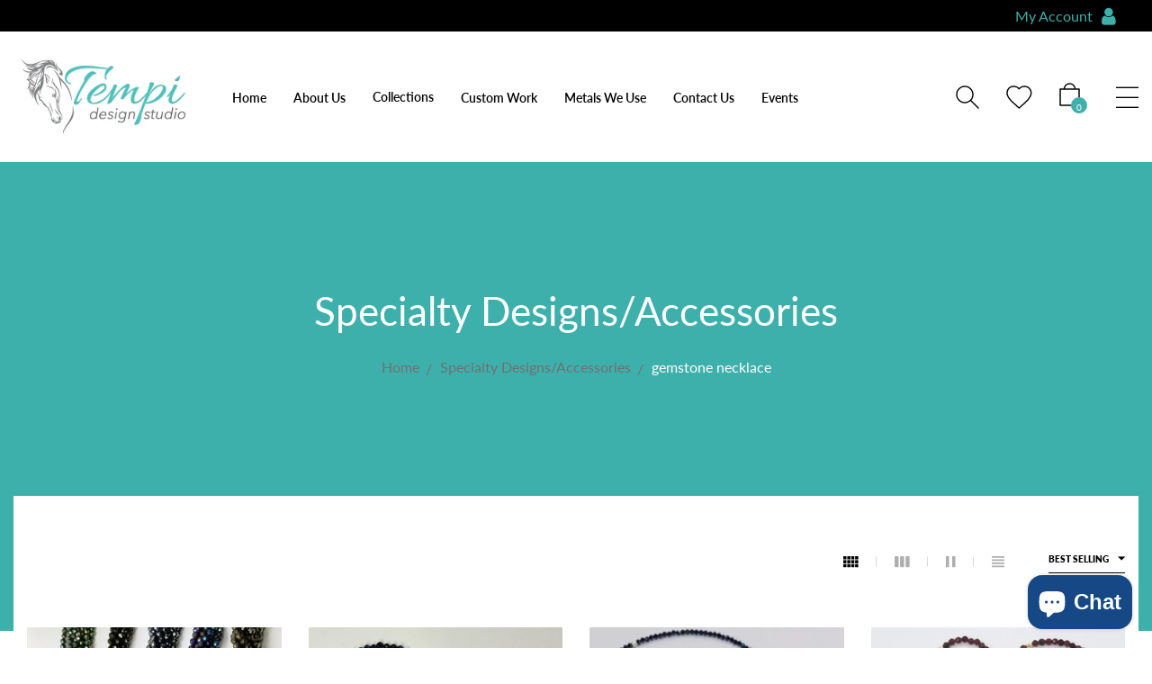

--- FILE ---
content_type: text/html; charset=utf-8
request_url: https://www.tempidesignstudio.com/collections/specialty-designs/gemstone-necklace
body_size: 27617
content:
<!DOCTYPE html>
<!--[if IE 9]> <html class="ie9 no-js" lang="en"> Karl Home 4 <![endif]-->
<html class="no-js" lang="en">
  <head>
    <meta charset="utf-8">
    <meta http-equiv="X-UA-Compatible" content="IE=edge">
    <meta name="viewport" content="width=device-width,initial-scale=1,minimum-scale=1.0,maximum-scale=1.0,user-scalable=no">
    <meta name="theme-color" content="#3eb0ac">
    <link rel="preconnect" href="https://fonts.shopifycdn.com" crossorigin>
    <link rel="preconnect" href="https://cdn.shopify.com" crossorigin>
    <link rel="preconnect" href="https://fonts.shopifycdn.com" crossorigin>
    <link rel="preconnect" href="https://monorail-edge.shopifysvc.com">
    <link rel="stylesheet" href="https://cdnjs.cloudflare.com/ajax/libs/animate.css/4.1.1/animate.min.css">
     <link rel="stylesheet" href="//www.tempidesignstudio.com/cdn/shop/t/14/assets/custom.css?v=124233542972737621571683729514" />
  

       
      <meta name="robots" content="noindex" />
      <link rel="canonical" href="https://www.tempidesignstudio.com/collections/specialty-designs" />
    
 

   <!-- Google tag (gtag.js) -->
<script async src="https://www.googletagmanager.com/gtag/js?id=G-92PR35S4BT"></script>
<script>
  window.dataLayer = window.dataLayer || [];
  function gtag(){dataLayer.push(arguments);}
  gtag('js', new Date());

  gtag('config', 'G-92PR35S4BT');
</script>
<script src="https://cdnjs.cloudflare.com/ajax/libs/wow/1.1.2/wow.min.js"></script><link rel="preload" as="font" href="//www.tempidesignstudio.com/cdn/fonts/lato/lato_n4.c3b93d431f0091c8be23185e15c9d1fee1e971c5.woff2" type="font/woff2"  crossorigin>

    <style type="text/css">@font-face {
  font-family: Lato;
  font-weight: 100;
  font-style: normal;
  src: url("//www.tempidesignstudio.com/cdn/fonts/lato/lato_n1.28c16a27f5f7a3fc1b44cb5df6b7bbb1852b715f.woff2") format("woff2"),
       url("//www.tempidesignstudio.com/cdn/fonts/lato/lato_n1.bf54aec592a20656da3762a257204a332a144371.woff") format("woff");
}

@font-face {
  font-family: Lato;
  font-weight: 100;
  font-style: italic;
  src: url("//www.tempidesignstudio.com/cdn/fonts/lato/lato_i1.7bae706c3055a9cfa69fabb03533e7e5b18e888e.woff2") format("woff2"),
       url("//www.tempidesignstudio.com/cdn/fonts/lato/lato_i1.f39e8bd3aa97d6b2bb1070b1d52c9bb63a31665c.woff") format("woff");
}

@font-face {
  font-family: Lato;
  font-weight: 200;
  font-style: normal;
  src: url("//www.tempidesignstudio.com/cdn/fonts/lato/lato_n2.d3ec9be21518bcdf2a22ab36eee9669513493c4c.woff2") format("woff2"),
       url("//www.tempidesignstudio.com/cdn/fonts/lato/lato_n2.ea69695eeeaafa62f86ca30d0e63a24495bbf8b2.woff") format("woff");
}

@font-face {
  font-family: Lato;
  font-weight: 200;
  font-style: italic;
  src: url("//www.tempidesignstudio.com/cdn/fonts/lato/lato_i2.a02473c17b81f0d35f555310c68494b53c1db22c.woff2") format("woff2"),
       url("//www.tempidesignstudio.com/cdn/fonts/lato/lato_i2.bf63b58543c5622e6e8e8bf424e787a0d07a1d3b.woff") format("woff");
}

@font-face {
  font-family: Lato;
  font-weight: 300;
  font-style: normal;
  src: url("//www.tempidesignstudio.com/cdn/fonts/lato/lato_n3.a7080ececf6191f1dd5b0cb021691ca9b855c876.woff2") format("woff2"),
       url("//www.tempidesignstudio.com/cdn/fonts/lato/lato_n3.61e34b2ff7341f66543eb08e8c47eef9e1cde558.woff") format("woff");
}

@font-face {
  font-family: Lato;
  font-weight: 300;
  font-style: italic;
  src: url("//www.tempidesignstudio.com/cdn/fonts/lato/lato_i3.d6f478a3beb94baebd09d08550010692d0969f6e.woff2") format("woff2"),
       url("//www.tempidesignstudio.com/cdn/fonts/lato/lato_i3.881ba892942c15b0c0c25c0b311d6481b5311015.woff") format("woff");
}

@font-face {
  font-family: Lato;
  font-weight: 400;
  font-style: normal;
  src: url("//www.tempidesignstudio.com/cdn/fonts/lato/lato_n4.c3b93d431f0091c8be23185e15c9d1fee1e971c5.woff2") format("woff2"),
       url("//www.tempidesignstudio.com/cdn/fonts/lato/lato_n4.d5c00c781efb195594fd2fd4ad04f7882949e327.woff") format("woff");
}

@font-face {
  font-family: Lato;
  font-weight: 400;
  font-style: italic;
  src: url("//www.tempidesignstudio.com/cdn/fonts/lato/lato_i4.09c847adc47c2fefc3368f2e241a3712168bc4b6.woff2") format("woff2"),
       url("//www.tempidesignstudio.com/cdn/fonts/lato/lato_i4.3c7d9eb6c1b0a2bf62d892c3ee4582b016d0f30c.woff") format("woff");
}

@font-face {
  font-family: Lato;
  font-weight: 500;
  font-style: normal;
  src: url("//www.tempidesignstudio.com/cdn/fonts/lato/lato_n5.b2fec044fbe05725e71d90882e5f3b21dae2efbd.woff2") format("woff2"),
       url("//www.tempidesignstudio.com/cdn/fonts/lato/lato_n5.f25a9a5c73ff9372e69074488f99e8ac702b5447.woff") format("woff");
}

@font-face {
  font-family: Lato;
  font-weight: 500;
  font-style: italic;
  src: url("//www.tempidesignstudio.com/cdn/fonts/lato/lato_i5.9501f9e8a9e09e142687495e156dec167f6a3ea3.woff2") format("woff2"),
       url("//www.tempidesignstudio.com/cdn/fonts/lato/lato_i5.eca6cbf1aa9c70cc6dbfed0353a2f57e5065c864.woff") format("woff");
}

@font-face {
  font-family: Lato;
  font-weight: 600;
  font-style: normal;
  src: url("//www.tempidesignstudio.com/cdn/fonts/lato/lato_n6.38d0e3b23b74a60f769c51d1df73fac96c580d59.woff2") format("woff2"),
       url("//www.tempidesignstudio.com/cdn/fonts/lato/lato_n6.3365366161bdcc36a3f97cfbb23954d8c4bf4079.woff") format("woff");
}

@font-face {
  font-family: Lato;
  font-weight: 600;
  font-style: italic;
  src: url("//www.tempidesignstudio.com/cdn/fonts/lato/lato_i6.ab357ee5069e0603c2899b31e2b8ae84c4a42a48.woff2") format("woff2"),
       url("//www.tempidesignstudio.com/cdn/fonts/lato/lato_i6.3164fed79d7d987c1390528781c7c2f59ac7a746.woff") format("woff");
}

@font-face {
  font-family: Lato;
  font-weight: 700;
  font-style: normal;
  src: url("//www.tempidesignstudio.com/cdn/fonts/lato/lato_n7.900f219bc7337bc57a7a2151983f0a4a4d9d5dcf.woff2") format("woff2"),
       url("//www.tempidesignstudio.com/cdn/fonts/lato/lato_n7.a55c60751adcc35be7c4f8a0313f9698598612ee.woff") format("woff");
}

@font-face {
  font-family: Lato;
  font-weight: 700;
  font-style: italic;
  src: url("//www.tempidesignstudio.com/cdn/fonts/lato/lato_i7.16ba75868b37083a879b8dd9f2be44e067dfbf92.woff2") format("woff2"),
       url("//www.tempidesignstudio.com/cdn/fonts/lato/lato_i7.4c07c2b3b7e64ab516aa2f2081d2bb0366b9dce8.woff") format("woff");
}

@font-face {
  font-family: Lato;
  font-weight: 800;
  font-style: normal;
  src: url("//www.tempidesignstudio.com/cdn/fonts/lato/lato_n8.1117b90add05215dbc8fbc91c5f9d67872eb3fb3.woff2") format("woff2"),
       url("//www.tempidesignstudio.com/cdn/fonts/lato/lato_n8.6bcabf8485cf657fec14e0a6e1af25cf01733df7.woff") format("woff");
}

@font-face {
  font-family: Lato;
  font-weight: 800;
  font-style: italic;
  src: url("//www.tempidesignstudio.com/cdn/fonts/lato/lato_i8.4d2c12d355a86eb483d3b325d9435954953e78ce.woff2") format("woff2"),
       url("//www.tempidesignstudio.com/cdn/fonts/lato/lato_i8.dfb9decc8a927a5ae9791c4f5ab804f0fccd721e.woff") format("woff");
}

@font-face {
  font-family: Lato;
  font-weight: 900;
  font-style: normal;
  src: url("//www.tempidesignstudio.com/cdn/fonts/lato/lato_n9.6b37f725167d36932c6742a5a697fd238a2d2552.woff2") format("woff2"),
       url("//www.tempidesignstudio.com/cdn/fonts/lato/lato_n9.1cafbd384242b7df7c9ef4584ba41746d006e6bb.woff") format("woff");
}

@font-face {
  font-family: Lato;
  font-weight: 900;
  font-style: italic;
  src: url("//www.tempidesignstudio.com/cdn/fonts/lato/lato_i9.81fefe39825210091b52da4fd46ce2285adf73ed.woff2") format("woff2"),
       url("//www.tempidesignstudio.com/cdn/fonts/lato/lato_i9.98de207fbcee2a48648720d568be3014a7d07fa5.woff") format("woff");
}

</style>

    
      <link rel="shortcut icon" href="//www.tempidesignstudio.com/cdn/shop/files/stylised-horse-colour-512-300639_af755f43-0d49-465e-a010-fbf4825f10d5_32x32.png?v=1631194579" type="image/png">
    

    
    <title>
      Specialty Designs/Accessories
      
 &ndash; Tagged &quot;gemstone necklace&quot;
      
      
        &ndash; Tempi Design Studio
      
    </title>

    
      <meta name="description" content="Tempi creates useful accessories from our most popular jewelry designs">
    
    





<meta property="og:site_name" content="Tempi Design Studio">
<meta property="og:url" content="https://www.tempidesignstudio.com/collections/specialty-designs/gemstone-necklace">
<meta property="og:title" content="Specialty Designs/Accessories">
<meta property="og:type" content="product.group">
<meta property="og:description" content="Tempi creates useful accessories from our most popular jewelry designs">

<meta property="og:image" content="http://www.tempidesignstudio.com/cdn/shop/collections/specialty-designsaccessories-tempi-design-studio_1200x1200.jpg?v=1651979931">
<meta property="og:image:secure_url" content="https://www.tempidesignstudio.com/cdn/shop/collections/specialty-designsaccessories-tempi-design-studio_1200x1200.jpg?v=1651979931">


  <meta name="twitter:site" content="@TempiDesign">

<meta name="twitter:card" content="summary_large_image">
<meta name="twitter:title" content="Specialty Designs/Accessories">
<meta name="twitter:description" content="Tempi creates useful accessories from our most popular jewelry designs">
<meta name="twitter:image" content="https://cdn.shopify.com/s/files/1/0516/4698/8488/files/Oval_Jmpr-BB.jpg?v=1683508464">

    
<style data-shopify>
    :root {
        /*================ Color Variables ================*/
        --font-size-base: 1.6rem;
        --font-family-default: Lato, sans-serif;
        --font-family-primary: , ;
        --bg-body: ;
        --theme-color-default: #000000;
        --theme-color-primary: #3eb0ac;
        --theme-color-hover: #3eb0ac;
        --theme-color-success: #494949;
        --theme-color-default-rgb: 0, 0, 0;
        --theme-color-primary-rgb: 62, 176, 172;
        --color-heading: #222222;
        --color-heading-rgb: 34, 34, 34;
        --color-heading-second: #444444;
        --color-heading-second-rgb: 68, 68, 68;
        --color-heading-three: ;
        --color-heading-sub: #666666;
        --color-menu: #222222;
        --color-menu-sticky: ;
        --color-sub-menu: ;
        --color-title-megamenu: ;
        --color-text: #909090;
        --color-body-text: #000000;
        --color-body-text-rgb: 0, 0, 0;
        --color-default: #000000;
        --color-default-rgb: 0, 0, 0;
        --color-button: #000000;
        --color-button-hover: #3eb0ac;
        --color-button-text: #f7f7f7;
        --color-link: --color-body-text;
        --color-input: #cbcbcb;
        --opacity-link-hover: 1;
        --transition-drawer: all 0.45s cubic-bezier(0.29, 0.63, 0.44, 1);
        --transition-link-hover: 0.1s cubic-bezier(0.44, 0.13, 0.48, 0.87);
        --color-drawer-background: rgba(0, 0, 0, 0.6);
        --color-bg-alt: rgba(0, 0, 0, 0.05);
        --color-bg-product: #f5f5f5;
        --color-border: #e0e0e0;
        --color-border-rgb: 224, 224, 224;
        --color-border-second: ;
        --border-radius-product-image: px;
        --color-product-item: ;
        --color-product-name: ;
        --color-title-product: #000000;
        --color-product-name-rgb: ;
        --color-price: ;
        --color-reduced-price: ;
        --color-product-add: ;
        --bg-product-icon: ;
        --color-product-border: ;
        --color-product-icon: ;
        --color-product-icon-rgb: ;
        --color-badge-new: ;
        --color-badge-sale: ;
    }
</style>

    <link href="https://cdnjs.cloudflare.com/ajax/libs/material-design-iconic-font/2.2.0/css/material-design-iconic-font.min.css"rel="stylesheet" media="all">

    

<link href="//www.tempidesignstudio.com/cdn/shop/t/14/assets/bootstrap.min.css?v=18706613020803973201683707460" rel="stylesheet" type="text/css" media="all" />
<link href="//www.tempidesignstudio.com/cdn/shop/t/14/assets/font-awesome.min.css?v=21869632697367095781683707460" rel="stylesheet" type="text/css" media="all" />
<link href="//www.tempidesignstudio.com/cdn/shop/t/14/assets/animate.min.css?v=107255086760377874081683707460" rel="stylesheet" type="text/css" media="all" />
<link href="//www.tempidesignstudio.com/cdn/shop/t/14/assets/owl.carousel.min.css?v=120208966685470372671683707460" rel="stylesheet" type="text/css" media="all" />
<link href="//www.tempidesignstudio.com/cdn/shop/t/14/assets/owl.theme.default.css?v=74038985526573407491683707460" rel="stylesheet" type="text/css" media="all" />
<link href="//www.tempidesignstudio.com/cdn/shop/t/14/assets/jquery.mmenu.all.css?v=48866795908420843231683707460" rel="stylesheet" type="text/css" media="all" />
<link href="//www.tempidesignstudio.com/cdn/shop/t/14/assets/jquery.fancybox.css?v=100690962386619634781683707460" rel="stylesheet" type="text/css" media="all" />
<link href="//www.tempidesignstudio.com/cdn/shop/t/14/assets/magnific-popup.css?v=132480416806756079081683707460" rel="stylesheet" type="text/css" media="all" />
<link href="//www.tempidesignstudio.com/cdn/shop/t/14/assets/novstyle.css?v=153819207355238030571764509794" rel="stylesheet" type="text/css" media="all" />


    

<script>
  var theme = {
    strings: {
      select_options: "Select Options",
      addToCart: "Add to bag",
      preorder: "Pre - Order",
      soldOut: "Sold out",
      unavailable: "Unavailable",
      showMore: "Show More",
      showLess: "Show Less",
      addressError: "Error looking up that address",
      addressNoResults: "No results for that address",
      addressQueryLimit: "You have exceeded the Google API usage limit. Consider upgrading to a \u003ca href=\"https:\/\/developers.google.com\/maps\/premium\/usage-limits\"\u003ePremium Plan\u003c\/a\u003e.",
      authError: "There was a problem authenticating your Google Maps account.",
      total: "Total",
      spend: "Spend",
      content_threshold: "Congratulations! You\u0026#39;ve got free shipping!",
      spend__html: "for free shipping",
      check_out: "Check out",
      remove: "Remove",
      remove_wishlist: "Remove Wishlist",
      add_to_wishlist: "Translation missing: en.wishlist.wishlist.add_to_wishlist",
      added_to_wishlist: "Translation missing: en.wishlist.wishlist.added_to_wishlist",
      view_cart: "View Cart",
      cart_empty: "Your cart is currently empty.",
      continue_shopping: "Continue shopping"
    },
    moneyFormat: "${{amount}}",
    moneyFormatnojson: "${{amount}}",
    freeshipping_value: 0,
    show_free_shipping: false
  }
  window.file_url = '//www.tempidesignstudio.com/cdn/shop/files/?2732';
  window.asset_url = '//www.tempidesignstudio.com/cdn/shop/t/14/assets/?2732';
  window.sidebar_multichoise = true;
  document.documentElement.className = document.documentElement.className.replace('no-js', 'js');
  window.router = "";
</script>
<script src="//www.tempidesignstudio.com/cdn/shop/t/14/assets/match-media.min.js?v=1334819207663634261683707460" type="text/javascript"></script>
<script src="//www.tempidesignstudio.com/cdn/shop/t/14/assets/jquery.2.2.4.min.js?v=170292810914880420831683707460" type="text/javascript"></script>

<script src="//www.tempidesignstudio.com/cdn/shop/t/14/assets/vendor.js?v=174885618404995201181683707460" defer="defer"></script>
<script src="//www.tempidesignstudio.com/cdn/shopifycloud/storefront/assets/themes_support/api.jquery-7ab1a3a4.js" type="text/javascript"></script>
<script src="//www.tempidesignstudio.com/cdn/shopifycloud/storefront/assets/themes_support/option_selection-b017cd28.js" type="text/javascript"></script>
<script src="//www.tempidesignstudio.com/cdn/shop/t/14/assets/history.js?v=119181448625230072001683707460" type="text/javascript"></script>
<script src="//www.tempidesignstudio.com/cdn/s/javascripts/currencies.js" type="text/javascript"></script>
<script src="//www.tempidesignstudio.com/cdn/shop/t/14/assets/jquery.currencies.min.js?v=78112813486892380641683707460" type="text/javascript"></script>
<script src="//www.tempidesignstudio.com/cdn/shop/t/14/assets/jquery.owl.carousel.min.js?v=12022077702122509501683707460" defer="defer"></script>
<script src="//www.tempidesignstudio.com/cdn/shop/t/14/assets/jquery.mmenu.all.min.js?v=22709617378688576351683707460" defer="defer"></script>

<script src="//www.tempidesignstudio.com/cdn/shop/t/14/assets/ajax-cart.js?v=55869123081214727211683707460" defer="defer"></script>
<script>
  jQuery(function($) {
    ajaxCart.init({
      moneyFormat: "${{amount}}"
    });
  });
  jQuery('body').on('afterCartLoad.ajaxCart', function(evt, cart) {
  });
</script>


<script src="//www.tempidesignstudio.com/cdn/shop/t/14/assets/lazysizes.min.js?v=21007314946311975371683707460" defer="defer"></script>
<script src="//www.tempidesignstudio.com/cdn/shop/t/14/assets/jquery.lazy.min.js?v=123022637418636657741683707460" defer="defer"></script>
<script src="//www.tempidesignstudio.com/cdn/shop/t/14/assets/jquery.magnific-popup.js?v=62869571754652040481683707460" defer="defer" ></script>
<script src="//www.tempidesignstudio.com/cdn/shop/t/14/assets/jquery.fancybox.min.js?v=97083467320205814591683707460" defer="defer" ></script>
<script src="//www.tempidesignstudio.com/cdn/shop/t/14/assets/wow.min.js?v=102543346976209185521683707460" defer="defer" ></script>
<script src="//www.tempidesignstudio.com/cdn/shop/t/14/assets/theme.js?v=38870693447547359281683707460" defer="defer"></script>
<script src="//www.tempidesignstudio.com/cdn/shop/t/14/assets/global.js?v=34894873202809838291686558677" defer="defer"></script>

    <script src="//www.tempidesignstudio.com/cdn/shop/t/14/assets/shopify_global.js?v=168828163525821778271683707460" defer="defer"></script>
  <script>window.performance && window.performance.mark && window.performance.mark('shopify.content_for_header.start');</script><meta name="facebook-domain-verification" content="xpnx46t3oeh62n80e1qf1dhobycczj">
<meta name="facebook-domain-verification" content="mninhvi5osrkm29alu8rahn94fntyn">
<meta name="google-site-verification" content="q1XssvECkGKMrodqOeFeR4GC3g8XCpFV5diuQ4x9yKw">
<meta id="shopify-digital-wallet" name="shopify-digital-wallet" content="/51646988488/digital_wallets/dialog">
<meta name="shopify-checkout-api-token" content="3e3ce17157343df61a5c468d676f4063">
<meta id="in-context-paypal-metadata" data-shop-id="51646988488" data-venmo-supported="false" data-environment="production" data-locale="en_US" data-paypal-v4="true" data-currency="USD">
<link rel="alternate" type="application/atom+xml" title="Feed" href="/collections/specialty-designs/gemstone-necklace.atom" />
<link rel="alternate" type="application/json+oembed" href="https://www.tempidesignstudio.com/collections/specialty-designs/gemstone-necklace.oembed">
<script async="async" src="/checkouts/internal/preloads.js?locale=en-US"></script>
<link rel="preconnect" href="https://shop.app" crossorigin="anonymous">
<script async="async" src="https://shop.app/checkouts/internal/preloads.js?locale=en-US&shop_id=51646988488" crossorigin="anonymous"></script>
<script id="apple-pay-shop-capabilities" type="application/json">{"shopId":51646988488,"countryCode":"US","currencyCode":"USD","merchantCapabilities":["supports3DS"],"merchantId":"gid:\/\/shopify\/Shop\/51646988488","merchantName":"Tempi Design Studio","requiredBillingContactFields":["postalAddress","email"],"requiredShippingContactFields":["postalAddress","email"],"shippingType":"shipping","supportedNetworks":["visa","masterCard","amex","discover","elo","jcb"],"total":{"type":"pending","label":"Tempi Design Studio","amount":"1.00"},"shopifyPaymentsEnabled":true,"supportsSubscriptions":true}</script>
<script id="shopify-features" type="application/json">{"accessToken":"3e3ce17157343df61a5c468d676f4063","betas":["rich-media-storefront-analytics"],"domain":"www.tempidesignstudio.com","predictiveSearch":true,"shopId":51646988488,"locale":"en"}</script>
<script>var Shopify = Shopify || {};
Shopify.shop = "tempi-design-studio.myshopify.com";
Shopify.locale = "en";
Shopify.currency = {"active":"USD","rate":"1.0"};
Shopify.country = "US";
Shopify.theme = {"name":"tempi design studio","id":132235722952,"schema_name":"Vinova Karl 6","schema_version":"1.0.0","theme_store_id":null,"role":"main"};
Shopify.theme.handle = "null";
Shopify.theme.style = {"id":null,"handle":null};
Shopify.cdnHost = "www.tempidesignstudio.com/cdn";
Shopify.routes = Shopify.routes || {};
Shopify.routes.root = "/";</script>
<script type="module">!function(o){(o.Shopify=o.Shopify||{}).modules=!0}(window);</script>
<script>!function(o){function n(){var o=[];function n(){o.push(Array.prototype.slice.apply(arguments))}return n.q=o,n}var t=o.Shopify=o.Shopify||{};t.loadFeatures=n(),t.autoloadFeatures=n()}(window);</script>
<script>
  window.ShopifyPay = window.ShopifyPay || {};
  window.ShopifyPay.apiHost = "shop.app\/pay";
  window.ShopifyPay.redirectState = null;
</script>
<script id="shop-js-analytics" type="application/json">{"pageType":"collection"}</script>
<script defer="defer" async type="module" src="//www.tempidesignstudio.com/cdn/shopifycloud/shop-js/modules/v2/client.init-shop-cart-sync_C5BV16lS.en.esm.js"></script>
<script defer="defer" async type="module" src="//www.tempidesignstudio.com/cdn/shopifycloud/shop-js/modules/v2/chunk.common_CygWptCX.esm.js"></script>
<script type="module">
  await import("//www.tempidesignstudio.com/cdn/shopifycloud/shop-js/modules/v2/client.init-shop-cart-sync_C5BV16lS.en.esm.js");
await import("//www.tempidesignstudio.com/cdn/shopifycloud/shop-js/modules/v2/chunk.common_CygWptCX.esm.js");

  window.Shopify.SignInWithShop?.initShopCartSync?.({"fedCMEnabled":true,"windoidEnabled":true});

</script>
<script>
  window.Shopify = window.Shopify || {};
  if (!window.Shopify.featureAssets) window.Shopify.featureAssets = {};
  window.Shopify.featureAssets['shop-js'] = {"shop-cart-sync":["modules/v2/client.shop-cart-sync_ZFArdW7E.en.esm.js","modules/v2/chunk.common_CygWptCX.esm.js"],"init-fed-cm":["modules/v2/client.init-fed-cm_CmiC4vf6.en.esm.js","modules/v2/chunk.common_CygWptCX.esm.js"],"shop-button":["modules/v2/client.shop-button_tlx5R9nI.en.esm.js","modules/v2/chunk.common_CygWptCX.esm.js"],"shop-cash-offers":["modules/v2/client.shop-cash-offers_DOA2yAJr.en.esm.js","modules/v2/chunk.common_CygWptCX.esm.js","modules/v2/chunk.modal_D71HUcav.esm.js"],"init-windoid":["modules/v2/client.init-windoid_sURxWdc1.en.esm.js","modules/v2/chunk.common_CygWptCX.esm.js"],"shop-toast-manager":["modules/v2/client.shop-toast-manager_ClPi3nE9.en.esm.js","modules/v2/chunk.common_CygWptCX.esm.js"],"init-shop-email-lookup-coordinator":["modules/v2/client.init-shop-email-lookup-coordinator_B8hsDcYM.en.esm.js","modules/v2/chunk.common_CygWptCX.esm.js"],"init-shop-cart-sync":["modules/v2/client.init-shop-cart-sync_C5BV16lS.en.esm.js","modules/v2/chunk.common_CygWptCX.esm.js"],"avatar":["modules/v2/client.avatar_BTnouDA3.en.esm.js"],"pay-button":["modules/v2/client.pay-button_FdsNuTd3.en.esm.js","modules/v2/chunk.common_CygWptCX.esm.js"],"init-customer-accounts":["modules/v2/client.init-customer-accounts_DxDtT_ad.en.esm.js","modules/v2/client.shop-login-button_C5VAVYt1.en.esm.js","modules/v2/chunk.common_CygWptCX.esm.js","modules/v2/chunk.modal_D71HUcav.esm.js"],"init-shop-for-new-customer-accounts":["modules/v2/client.init-shop-for-new-customer-accounts_ChsxoAhi.en.esm.js","modules/v2/client.shop-login-button_C5VAVYt1.en.esm.js","modules/v2/chunk.common_CygWptCX.esm.js","modules/v2/chunk.modal_D71HUcav.esm.js"],"shop-login-button":["modules/v2/client.shop-login-button_C5VAVYt1.en.esm.js","modules/v2/chunk.common_CygWptCX.esm.js","modules/v2/chunk.modal_D71HUcav.esm.js"],"init-customer-accounts-sign-up":["modules/v2/client.init-customer-accounts-sign-up_CPSyQ0Tj.en.esm.js","modules/v2/client.shop-login-button_C5VAVYt1.en.esm.js","modules/v2/chunk.common_CygWptCX.esm.js","modules/v2/chunk.modal_D71HUcav.esm.js"],"shop-follow-button":["modules/v2/client.shop-follow-button_Cva4Ekp9.en.esm.js","modules/v2/chunk.common_CygWptCX.esm.js","modules/v2/chunk.modal_D71HUcav.esm.js"],"checkout-modal":["modules/v2/client.checkout-modal_BPM8l0SH.en.esm.js","modules/v2/chunk.common_CygWptCX.esm.js","modules/v2/chunk.modal_D71HUcav.esm.js"],"lead-capture":["modules/v2/client.lead-capture_Bi8yE_yS.en.esm.js","modules/v2/chunk.common_CygWptCX.esm.js","modules/v2/chunk.modal_D71HUcav.esm.js"],"shop-login":["modules/v2/client.shop-login_D6lNrXab.en.esm.js","modules/v2/chunk.common_CygWptCX.esm.js","modules/v2/chunk.modal_D71HUcav.esm.js"],"payment-terms":["modules/v2/client.payment-terms_CZxnsJam.en.esm.js","modules/v2/chunk.common_CygWptCX.esm.js","modules/v2/chunk.modal_D71HUcav.esm.js"]};
</script>
<script id="__st">var __st={"a":51646988488,"offset":-18000,"reqid":"1eace3f3-5cd4-4d18-8dce-64bfd824b4f8-1768639482","pageurl":"www.tempidesignstudio.com\/collections\/specialty-designs\/gemstone-necklace","u":"fe59f29737b7","p":"collection","rtyp":"collection","rid":248973525192};</script>
<script>window.ShopifyPaypalV4VisibilityTracking = true;</script>
<script id="captcha-bootstrap">!function(){'use strict';const t='contact',e='account',n='new_comment',o=[[t,t],['blogs',n],['comments',n],[t,'customer']],c=[[e,'customer_login'],[e,'guest_login'],[e,'recover_customer_password'],[e,'create_customer']],r=t=>t.map((([t,e])=>`form[action*='/${t}']:not([data-nocaptcha='true']) input[name='form_type'][value='${e}']`)).join(','),a=t=>()=>t?[...document.querySelectorAll(t)].map((t=>t.form)):[];function s(){const t=[...o],e=r(t);return a(e)}const i='password',u='form_key',d=['recaptcha-v3-token','g-recaptcha-response','h-captcha-response',i],f=()=>{try{return window.sessionStorage}catch{return}},m='__shopify_v',_=t=>t.elements[u];function p(t,e,n=!1){try{const o=window.sessionStorage,c=JSON.parse(o.getItem(e)),{data:r}=function(t){const{data:e,action:n}=t;return t[m]||n?{data:e,action:n}:{data:t,action:n}}(c);for(const[e,n]of Object.entries(r))t.elements[e]&&(t.elements[e].value=n);n&&o.removeItem(e)}catch(o){console.error('form repopulation failed',{error:o})}}const l='form_type',E='cptcha';function T(t){t.dataset[E]=!0}const w=window,h=w.document,L='Shopify',v='ce_forms',y='captcha';let A=!1;((t,e)=>{const n=(g='f06e6c50-85a8-45c8-87d0-21a2b65856fe',I='https://cdn.shopify.com/shopifycloud/storefront-forms-hcaptcha/ce_storefront_forms_captcha_hcaptcha.v1.5.2.iife.js',D={infoText:'Protected by hCaptcha',privacyText:'Privacy',termsText:'Terms'},(t,e,n)=>{const o=w[L][v],c=o.bindForm;if(c)return c(t,g,e,D).then(n);var r;o.q.push([[t,g,e,D],n]),r=I,A||(h.body.append(Object.assign(h.createElement('script'),{id:'captcha-provider',async:!0,src:r})),A=!0)});var g,I,D;w[L]=w[L]||{},w[L][v]=w[L][v]||{},w[L][v].q=[],w[L][y]=w[L][y]||{},w[L][y].protect=function(t,e){n(t,void 0,e),T(t)},Object.freeze(w[L][y]),function(t,e,n,w,h,L){const[v,y,A,g]=function(t,e,n){const i=e?o:[],u=t?c:[],d=[...i,...u],f=r(d),m=r(i),_=r(d.filter((([t,e])=>n.includes(e))));return[a(f),a(m),a(_),s()]}(w,h,L),I=t=>{const e=t.target;return e instanceof HTMLFormElement?e:e&&e.form},D=t=>v().includes(t);t.addEventListener('submit',(t=>{const e=I(t);if(!e)return;const n=D(e)&&!e.dataset.hcaptchaBound&&!e.dataset.recaptchaBound,o=_(e),c=g().includes(e)&&(!o||!o.value);(n||c)&&t.preventDefault(),c&&!n&&(function(t){try{if(!f())return;!function(t){const e=f();if(!e)return;const n=_(t);if(!n)return;const o=n.value;o&&e.removeItem(o)}(t);const e=Array.from(Array(32),(()=>Math.random().toString(36)[2])).join('');!function(t,e){_(t)||t.append(Object.assign(document.createElement('input'),{type:'hidden',name:u})),t.elements[u].value=e}(t,e),function(t,e){const n=f();if(!n)return;const o=[...t.querySelectorAll(`input[type='${i}']`)].map((({name:t})=>t)),c=[...d,...o],r={};for(const[a,s]of new FormData(t).entries())c.includes(a)||(r[a]=s);n.setItem(e,JSON.stringify({[m]:1,action:t.action,data:r}))}(t,e)}catch(e){console.error('failed to persist form',e)}}(e),e.submit())}));const S=(t,e)=>{t&&!t.dataset[E]&&(n(t,e.some((e=>e===t))),T(t))};for(const o of['focusin','change'])t.addEventListener(o,(t=>{const e=I(t);D(e)&&S(e,y())}));const B=e.get('form_key'),M=e.get(l),P=B&&M;t.addEventListener('DOMContentLoaded',(()=>{const t=y();if(P)for(const e of t)e.elements[l].value===M&&p(e,B);[...new Set([...A(),...v().filter((t=>'true'===t.dataset.shopifyCaptcha))])].forEach((e=>S(e,t)))}))}(h,new URLSearchParams(w.location.search),n,t,e,['guest_login'])})(!0,!0)}();</script>
<script integrity="sha256-4kQ18oKyAcykRKYeNunJcIwy7WH5gtpwJnB7kiuLZ1E=" data-source-attribution="shopify.loadfeatures" defer="defer" src="//www.tempidesignstudio.com/cdn/shopifycloud/storefront/assets/storefront/load_feature-a0a9edcb.js" crossorigin="anonymous"></script>
<script crossorigin="anonymous" defer="defer" src="//www.tempidesignstudio.com/cdn/shopifycloud/storefront/assets/shopify_pay/storefront-65b4c6d7.js?v=20250812"></script>
<script data-source-attribution="shopify.dynamic_checkout.dynamic.init">var Shopify=Shopify||{};Shopify.PaymentButton=Shopify.PaymentButton||{isStorefrontPortableWallets:!0,init:function(){window.Shopify.PaymentButton.init=function(){};var t=document.createElement("script");t.src="https://www.tempidesignstudio.com/cdn/shopifycloud/portable-wallets/latest/portable-wallets.en.js",t.type="module",document.head.appendChild(t)}};
</script>
<script data-source-attribution="shopify.dynamic_checkout.buyer_consent">
  function portableWalletsHideBuyerConsent(e){var t=document.getElementById("shopify-buyer-consent"),n=document.getElementById("shopify-subscription-policy-button");t&&n&&(t.classList.add("hidden"),t.setAttribute("aria-hidden","true"),n.removeEventListener("click",e))}function portableWalletsShowBuyerConsent(e){var t=document.getElementById("shopify-buyer-consent"),n=document.getElementById("shopify-subscription-policy-button");t&&n&&(t.classList.remove("hidden"),t.removeAttribute("aria-hidden"),n.addEventListener("click",e))}window.Shopify?.PaymentButton&&(window.Shopify.PaymentButton.hideBuyerConsent=portableWalletsHideBuyerConsent,window.Shopify.PaymentButton.showBuyerConsent=portableWalletsShowBuyerConsent);
</script>
<script data-source-attribution="shopify.dynamic_checkout.cart.bootstrap">document.addEventListener("DOMContentLoaded",(function(){function t(){return document.querySelector("shopify-accelerated-checkout-cart, shopify-accelerated-checkout")}if(t())Shopify.PaymentButton.init();else{new MutationObserver((function(e,n){t()&&(Shopify.PaymentButton.init(),n.disconnect())})).observe(document.body,{childList:!0,subtree:!0})}}));
</script>
<link id="shopify-accelerated-checkout-styles" rel="stylesheet" media="screen" href="https://www.tempidesignstudio.com/cdn/shopifycloud/portable-wallets/latest/accelerated-checkout-backwards-compat.css" crossorigin="anonymous">
<style id="shopify-accelerated-checkout-cart">
        #shopify-buyer-consent {
  margin-top: 1em;
  display: inline-block;
  width: 100%;
}

#shopify-buyer-consent.hidden {
  display: none;
}

#shopify-subscription-policy-button {
  background: none;
  border: none;
  padding: 0;
  text-decoration: underline;
  font-size: inherit;
  cursor: pointer;
}

#shopify-subscription-policy-button::before {
  box-shadow: none;
}

      </style>

<script>window.performance && window.performance.mark && window.performance.mark('shopify.content_for_header.end');</script>
  <script src="https://cdn.shopify.com/extensions/7bc9bb47-adfa-4267-963e-cadee5096caf/inbox-1252/assets/inbox-chat-loader.js" type="text/javascript" defer="defer"></script>
<link href="https://monorail-edge.shopifysvc.com" rel="dns-prefetch">
<script>(function(){if ("sendBeacon" in navigator && "performance" in window) {try {var session_token_from_headers = performance.getEntriesByType('navigation')[0].serverTiming.find(x => x.name == '_s').description;} catch {var session_token_from_headers = undefined;}var session_cookie_matches = document.cookie.match(/_shopify_s=([^;]*)/);var session_token_from_cookie = session_cookie_matches && session_cookie_matches.length === 2 ? session_cookie_matches[1] : "";var session_token = session_token_from_headers || session_token_from_cookie || "";function handle_abandonment_event(e) {var entries = performance.getEntries().filter(function(entry) {return /monorail-edge.shopifysvc.com/.test(entry.name);});if (!window.abandonment_tracked && entries.length === 0) {window.abandonment_tracked = true;var currentMs = Date.now();var navigation_start = performance.timing.navigationStart;var payload = {shop_id: 51646988488,url: window.location.href,navigation_start,duration: currentMs - navigation_start,session_token,page_type: "collection"};window.navigator.sendBeacon("https://monorail-edge.shopifysvc.com/v1/produce", JSON.stringify({schema_id: "online_store_buyer_site_abandonment/1.1",payload: payload,metadata: {event_created_at_ms: currentMs,event_sent_at_ms: currentMs}}));}}window.addEventListener('pagehide', handle_abandonment_event);}}());</script>
<script id="web-pixels-manager-setup">(function e(e,d,r,n,o){if(void 0===o&&(o={}),!Boolean(null===(a=null===(i=window.Shopify)||void 0===i?void 0:i.analytics)||void 0===a?void 0:a.replayQueue)){var i,a;window.Shopify=window.Shopify||{};var t=window.Shopify;t.analytics=t.analytics||{};var s=t.analytics;s.replayQueue=[],s.publish=function(e,d,r){return s.replayQueue.push([e,d,r]),!0};try{self.performance.mark("wpm:start")}catch(e){}var l=function(){var e={modern:/Edge?\/(1{2}[4-9]|1[2-9]\d|[2-9]\d{2}|\d{4,})\.\d+(\.\d+|)|Firefox\/(1{2}[4-9]|1[2-9]\d|[2-9]\d{2}|\d{4,})\.\d+(\.\d+|)|Chrom(ium|e)\/(9{2}|\d{3,})\.\d+(\.\d+|)|(Maci|X1{2}).+ Version\/(15\.\d+|(1[6-9]|[2-9]\d|\d{3,})\.\d+)([,.]\d+|)( \(\w+\)|)( Mobile\/\w+|) Safari\/|Chrome.+OPR\/(9{2}|\d{3,})\.\d+\.\d+|(CPU[ +]OS|iPhone[ +]OS|CPU[ +]iPhone|CPU IPhone OS|CPU iPad OS)[ +]+(15[._]\d+|(1[6-9]|[2-9]\d|\d{3,})[._]\d+)([._]\d+|)|Android:?[ /-](13[3-9]|1[4-9]\d|[2-9]\d{2}|\d{4,})(\.\d+|)(\.\d+|)|Android.+Firefox\/(13[5-9]|1[4-9]\d|[2-9]\d{2}|\d{4,})\.\d+(\.\d+|)|Android.+Chrom(ium|e)\/(13[3-9]|1[4-9]\d|[2-9]\d{2}|\d{4,})\.\d+(\.\d+|)|SamsungBrowser\/([2-9]\d|\d{3,})\.\d+/,legacy:/Edge?\/(1[6-9]|[2-9]\d|\d{3,})\.\d+(\.\d+|)|Firefox\/(5[4-9]|[6-9]\d|\d{3,})\.\d+(\.\d+|)|Chrom(ium|e)\/(5[1-9]|[6-9]\d|\d{3,})\.\d+(\.\d+|)([\d.]+$|.*Safari\/(?![\d.]+ Edge\/[\d.]+$))|(Maci|X1{2}).+ Version\/(10\.\d+|(1[1-9]|[2-9]\d|\d{3,})\.\d+)([,.]\d+|)( \(\w+\)|)( Mobile\/\w+|) Safari\/|Chrome.+OPR\/(3[89]|[4-9]\d|\d{3,})\.\d+\.\d+|(CPU[ +]OS|iPhone[ +]OS|CPU[ +]iPhone|CPU IPhone OS|CPU iPad OS)[ +]+(10[._]\d+|(1[1-9]|[2-9]\d|\d{3,})[._]\d+)([._]\d+|)|Android:?[ /-](13[3-9]|1[4-9]\d|[2-9]\d{2}|\d{4,})(\.\d+|)(\.\d+|)|Mobile Safari.+OPR\/([89]\d|\d{3,})\.\d+\.\d+|Android.+Firefox\/(13[5-9]|1[4-9]\d|[2-9]\d{2}|\d{4,})\.\d+(\.\d+|)|Android.+Chrom(ium|e)\/(13[3-9]|1[4-9]\d|[2-9]\d{2}|\d{4,})\.\d+(\.\d+|)|Android.+(UC? ?Browser|UCWEB|U3)[ /]?(15\.([5-9]|\d{2,})|(1[6-9]|[2-9]\d|\d{3,})\.\d+)\.\d+|SamsungBrowser\/(5\.\d+|([6-9]|\d{2,})\.\d+)|Android.+MQ{2}Browser\/(14(\.(9|\d{2,})|)|(1[5-9]|[2-9]\d|\d{3,})(\.\d+|))(\.\d+|)|K[Aa][Ii]OS\/(3\.\d+|([4-9]|\d{2,})\.\d+)(\.\d+|)/},d=e.modern,r=e.legacy,n=navigator.userAgent;return n.match(d)?"modern":n.match(r)?"legacy":"unknown"}(),u="modern"===l?"modern":"legacy",c=(null!=n?n:{modern:"",legacy:""})[u],f=function(e){return[e.baseUrl,"/wpm","/b",e.hashVersion,"modern"===e.buildTarget?"m":"l",".js"].join("")}({baseUrl:d,hashVersion:r,buildTarget:u}),m=function(e){var d=e.version,r=e.bundleTarget,n=e.surface,o=e.pageUrl,i=e.monorailEndpoint;return{emit:function(e){var a=e.status,t=e.errorMsg,s=(new Date).getTime(),l=JSON.stringify({metadata:{event_sent_at_ms:s},events:[{schema_id:"web_pixels_manager_load/3.1",payload:{version:d,bundle_target:r,page_url:o,status:a,surface:n,error_msg:t},metadata:{event_created_at_ms:s}}]});if(!i)return console&&console.warn&&console.warn("[Web Pixels Manager] No Monorail endpoint provided, skipping logging."),!1;try{return self.navigator.sendBeacon.bind(self.navigator)(i,l)}catch(e){}var u=new XMLHttpRequest;try{return u.open("POST",i,!0),u.setRequestHeader("Content-Type","text/plain"),u.send(l),!0}catch(e){return console&&console.warn&&console.warn("[Web Pixels Manager] Got an unhandled error while logging to Monorail."),!1}}}}({version:r,bundleTarget:l,surface:e.surface,pageUrl:self.location.href,monorailEndpoint:e.monorailEndpoint});try{o.browserTarget=l,function(e){var d=e.src,r=e.async,n=void 0===r||r,o=e.onload,i=e.onerror,a=e.sri,t=e.scriptDataAttributes,s=void 0===t?{}:t,l=document.createElement("script"),u=document.querySelector("head"),c=document.querySelector("body");if(l.async=n,l.src=d,a&&(l.integrity=a,l.crossOrigin="anonymous"),s)for(var f in s)if(Object.prototype.hasOwnProperty.call(s,f))try{l.dataset[f]=s[f]}catch(e){}if(o&&l.addEventListener("load",o),i&&l.addEventListener("error",i),u)u.appendChild(l);else{if(!c)throw new Error("Did not find a head or body element to append the script");c.appendChild(l)}}({src:f,async:!0,onload:function(){if(!function(){var e,d;return Boolean(null===(d=null===(e=window.Shopify)||void 0===e?void 0:e.analytics)||void 0===d?void 0:d.initialized)}()){var d=window.webPixelsManager.init(e)||void 0;if(d){var r=window.Shopify.analytics;r.replayQueue.forEach((function(e){var r=e[0],n=e[1],o=e[2];d.publishCustomEvent(r,n,o)})),r.replayQueue=[],r.publish=d.publishCustomEvent,r.visitor=d.visitor,r.initialized=!0}}},onerror:function(){return m.emit({status:"failed",errorMsg:"".concat(f," has failed to load")})},sri:function(e){var d=/^sha384-[A-Za-z0-9+/=]+$/;return"string"==typeof e&&d.test(e)}(c)?c:"",scriptDataAttributes:o}),m.emit({status:"loading"})}catch(e){m.emit({status:"failed",errorMsg:(null==e?void 0:e.message)||"Unknown error"})}}})({shopId: 51646988488,storefrontBaseUrl: "https://www.tempidesignstudio.com",extensionsBaseUrl: "https://extensions.shopifycdn.com/cdn/shopifycloud/web-pixels-manager",monorailEndpoint: "https://monorail-edge.shopifysvc.com/unstable/produce_batch",surface: "storefront-renderer",enabledBetaFlags: ["2dca8a86"],webPixelsConfigList: [{"id":"541163720","configuration":"{\"config\":\"{\\\"pixel_id\\\":\\\"AW-16736189190\\\",\\\"target_country\\\":\\\"US\\\",\\\"gtag_events\\\":[{\\\"type\\\":\\\"begin_checkout\\\",\\\"action_label\\\":\\\"AW-16736189190\\\/p9svCMjR4eAZEIb2t6w-\\\"},{\\\"type\\\":\\\"search\\\",\\\"action_label\\\":\\\"AW-16736189190\\\/eMO8CMLR4eAZEIb2t6w-\\\"},{\\\"type\\\":\\\"view_item\\\",\\\"action_label\\\":[\\\"AW-16736189190\\\/Db69CN7P4eAZEIb2t6w-\\\",\\\"MC-9753DLW6BD\\\"]},{\\\"type\\\":\\\"purchase\\\",\\\"action_label\\\":[\\\"AW-16736189190\\\/YrcRCNjP4eAZEIb2t6w-\\\",\\\"MC-9753DLW6BD\\\"]},{\\\"type\\\":\\\"page_view\\\",\\\"action_label\\\":[\\\"AW-16736189190\\\/KeU2CNvP4eAZEIb2t6w-\\\",\\\"MC-9753DLW6BD\\\"]},{\\\"type\\\":\\\"add_payment_info\\\",\\\"action_label\\\":\\\"AW-16736189190\\\/BaGsCMvR4eAZEIb2t6w-\\\"},{\\\"type\\\":\\\"add_to_cart\\\",\\\"action_label\\\":\\\"AW-16736189190\\\/0YFLCMXR4eAZEIb2t6w-\\\"}],\\\"enable_monitoring_mode\\\":false}\"}","eventPayloadVersion":"v1","runtimeContext":"OPEN","scriptVersion":"b2a88bafab3e21179ed38636efcd8a93","type":"APP","apiClientId":1780363,"privacyPurposes":[],"dataSharingAdjustments":{"protectedCustomerApprovalScopes":["read_customer_address","read_customer_email","read_customer_name","read_customer_personal_data","read_customer_phone"]}},{"id":"170459336","configuration":"{\"pixel_id\":\"1159591261242766\",\"pixel_type\":\"facebook_pixel\",\"metaapp_system_user_token\":\"-\"}","eventPayloadVersion":"v1","runtimeContext":"OPEN","scriptVersion":"ca16bc87fe92b6042fbaa3acc2fbdaa6","type":"APP","apiClientId":2329312,"privacyPurposes":["ANALYTICS","MARKETING","SALE_OF_DATA"],"dataSharingAdjustments":{"protectedCustomerApprovalScopes":["read_customer_address","read_customer_email","read_customer_name","read_customer_personal_data","read_customer_phone"]}},{"id":"71696584","configuration":"{\"tagID\":\"2614142585338\"}","eventPayloadVersion":"v1","runtimeContext":"STRICT","scriptVersion":"18031546ee651571ed29edbe71a3550b","type":"APP","apiClientId":3009811,"privacyPurposes":["ANALYTICS","MARKETING","SALE_OF_DATA"],"dataSharingAdjustments":{"protectedCustomerApprovalScopes":["read_customer_address","read_customer_email","read_customer_name","read_customer_personal_data","read_customer_phone"]}},{"id":"shopify-app-pixel","configuration":"{}","eventPayloadVersion":"v1","runtimeContext":"STRICT","scriptVersion":"0450","apiClientId":"shopify-pixel","type":"APP","privacyPurposes":["ANALYTICS","MARKETING"]},{"id":"shopify-custom-pixel","eventPayloadVersion":"v1","runtimeContext":"LAX","scriptVersion":"0450","apiClientId":"shopify-pixel","type":"CUSTOM","privacyPurposes":["ANALYTICS","MARKETING"]}],isMerchantRequest: false,initData: {"shop":{"name":"Tempi Design Studio","paymentSettings":{"currencyCode":"USD"},"myshopifyDomain":"tempi-design-studio.myshopify.com","countryCode":"US","storefrontUrl":"https:\/\/www.tempidesignstudio.com"},"customer":null,"cart":null,"checkout":null,"productVariants":[],"purchasingCompany":null},},"https://www.tempidesignstudio.com/cdn","fcfee988w5aeb613cpc8e4bc33m6693e112",{"modern":"","legacy":""},{"shopId":"51646988488","storefrontBaseUrl":"https:\/\/www.tempidesignstudio.com","extensionBaseUrl":"https:\/\/extensions.shopifycdn.com\/cdn\/shopifycloud\/web-pixels-manager","surface":"storefront-renderer","enabledBetaFlags":"[\"2dca8a86\"]","isMerchantRequest":"false","hashVersion":"fcfee988w5aeb613cpc8e4bc33m6693e112","publish":"custom","events":"[[\"page_viewed\",{}],[\"collection_viewed\",{\"collection\":{\"id\":\"248973525192\",\"title\":\"Specialty Designs\/Accessories\",\"productVariants\":[{\"price\":{\"amount\":29.0,\"currencyCode\":\"USD\"},\"product\":{\"title\":\"Spinel Bead Necklaces 1 Strand\",\"vendor\":\"Tempi Design Studio\",\"id\":\"6551708664008\",\"untranslatedTitle\":\"Spinel Bead Necklaces 1 Strand\",\"url\":\"\/products\/spinel-bead-necklaces-1-strand\",\"type\":\"Gem Bead Necklace\"},\"id\":\"39301628199112\",\"image\":{\"src\":\"\/\/www.tempidesignstudio.com\/cdn\/shop\/products\/spinel-bead-necklaces-1-strand-tempi-design-studio-6.jpg?v=1675464088\"},\"sku\":\"Sp-Bds-1Str16\/Grn\",\"title\":\"16 inch \/ Greens\",\"untranslatedTitle\":\"16 inch \/ Greens\"},{\"price\":{\"amount\":59.0,\"currencyCode\":\"USD\"},\"product\":{\"title\":\"Year of the Horse Coin Lariat Necklace\",\"vendor\":\"Tempi Design Studio\",\"id\":\"8086973055176\",\"untranslatedTitle\":\"Year of the Horse Coin Lariat Necklace\",\"url\":\"\/products\/year-of-the-horse-coin-lariat-necklace\",\"type\":\"Charms \u0026 Pendants\"},\"id\":\"44368116056264\",\"image\":{\"src\":\"\/\/www.tempidesignstudio.com\/cdn\/shop\/files\/20241016_120031.jpg?v=1730252406\"},\"sku\":\"Yr-H-C-YNklc-1\",\"title\":\"sterling silver\",\"untranslatedTitle\":\"sterling silver\"},{\"price\":{\"amount\":89.0,\"currencyCode\":\"USD\"},\"product\":{\"title\":\"Y Necklace with Double  English Stirrup Charm Sterling Silver\",\"vendor\":\"Tempi Design Studio\",\"id\":\"7310536638664\",\"untranslatedTitle\":\"Y Necklace with Double  English Stirrup Charm Sterling Silver\",\"url\":\"\/products\/copy-of-y-necklace-with-english-stirrup-charm-sterling-silver\",\"type\":\"Y Bead Necklace\"},\"id\":\"41801199714504\",\"image\":{\"src\":\"\/\/www.tempidesignstudio.com\/cdn\/shop\/products\/BLACK.jpg?v=1681082268\"},\"sku\":\"Y-Nklc-Strp4\/BLK\",\"title\":\"Black Spinel\",\"untranslatedTitle\":\"Black Spinel\"},{\"price\":{\"amount\":59.0,\"currencyCode\":\"USD\"},\"product\":{\"title\":\"Horse Shoe Heart with Garnet Bead Necklace\",\"vendor\":\"Tempi Design Studio\",\"id\":\"7215374598344\",\"untranslatedTitle\":\"Horse Shoe Heart with Garnet Bead Necklace\",\"url\":\"\/products\/horse-shoe-heart-with-garnet-bead-necklace\",\"type\":\"Gem Bead Necklace\"},\"id\":\"41470455742664\",\"image\":{\"src\":\"\/\/www.tempidesignstudio.com\/cdn\/shop\/products\/horse-shoe-heart-with-garnet-bead-necklace-tempi-design-studio-1.jpg?v=1675464470\"},\"sku\":\"HS-Hrt-1-BR\",\"title\":\"Horse Shoe Heart Medium Bronze on 18 inch Garnet Bead Necklace\",\"untranslatedTitle\":\"Horse Shoe Heart Medium Bronze on 18 inch Garnet Bead Necklace\"},{\"price\":{\"amount\":69.0,\"currencyCode\":\"USD\"},\"product\":{\"title\":\"Y Necklace with English Stirrup Charm Sterling Silver\",\"vendor\":\"Tempi Design Studio\",\"id\":\"6590340759752\",\"untranslatedTitle\":\"Y Necklace with English Stirrup Charm Sterling Silver\",\"url\":\"\/products\/y-necklace-with-english-stirrup-charm-sterling-silver\",\"type\":\"Y Bead Necklace\"},\"id\":\"39433786523848\",\"image\":{\"src\":\"\/\/www.tempidesignstudio.com\/cdn\/shop\/products\/y-necklace-with-english-stirrup-charm-sterling-silver-tempi-design-studio-4.jpg?v=1675464198\"},\"sku\":\"Y-Nklc-Strp4\/BLK\",\"title\":\"Black Spinel\",\"untranslatedTitle\":\"Black Spinel\"},{\"price\":{\"amount\":45.0,\"currencyCode\":\"USD\"},\"product\":{\"title\":\"Tourmaline Mix Color 2mm Bead Necklace-2 Strand\",\"vendor\":\"Tempi Design Studio\",\"id\":\"6539066966216\",\"untranslatedTitle\":\"Tourmaline Mix Color 2mm Bead Necklace-2 Strand\",\"url\":\"\/products\/tourmaline-mix-color-2mm-bead-necklace-2-strand\",\"type\":\"Gem Bead Necklace\"},\"id\":\"39259724579016\",\"image\":{\"src\":\"\/\/www.tempidesignstudio.com\/cdn\/shop\/products\/tourmaline-mix-color-2mm-bead-necklace-2-strand-tempi-design-studio-2.jpg?v=1675463992\"},\"sku\":\"Tourm-2m-Str-1\",\"title\":\"16 inch\",\"untranslatedTitle\":\"16 inch\"},{\"price\":{\"amount\":69.0,\"currencyCode\":\"USD\"},\"product\":{\"title\":\"Chalcedony Gemstone 2 millimeter Necklace\",\"vendor\":\"Tempi Design Studio\",\"id\":\"6267437318344\",\"untranslatedTitle\":\"Chalcedony Gemstone 2 millimeter Necklace\",\"url\":\"\/products\/chalcedony-gemstone-2-millimeter-necklace\",\"type\":\"Gem Bead Necklace\"},\"id\":\"38109853221064\",\"image\":{\"src\":\"\/\/www.tempidesignstudio.com\/cdn\/shop\/products\/chalcedony-gemstone-2-millimeter-necklace-tempi-design-studio-3.jpg?v=1675463903\"},\"sku\":\"Chal-2mm-Bds-1\",\"title\":\"Chalcedony Gemstone 2 millimeter Necklace Blue \/ 18 inch length\",\"untranslatedTitle\":\"Chalcedony Gemstone 2 millimeter Necklace Blue \/ 18 inch length\"}]}}]]"});</script><script>
  window.ShopifyAnalytics = window.ShopifyAnalytics || {};
  window.ShopifyAnalytics.meta = window.ShopifyAnalytics.meta || {};
  window.ShopifyAnalytics.meta.currency = 'USD';
  var meta = {"products":[{"id":6551708664008,"gid":"gid:\/\/shopify\/Product\/6551708664008","vendor":"Tempi Design Studio","type":"Gem Bead Necklace","handle":"spinel-bead-necklaces-1-strand","variants":[{"id":39301628199112,"price":2900,"name":"Spinel Bead Necklaces 1 Strand - 16 inch \/ Greens","public_title":"16 inch \/ Greens","sku":"Sp-Bds-1Str16\/Grn"},{"id":39301628231880,"price":2900,"name":"Spinel Bead Necklaces 1 Strand - 16 inch \/ Blues","public_title":"16 inch \/ Blues","sku":"Sp-Bds-1Str\/16\/BL"},{"id":39301628264648,"price":2900,"name":"Spinel Bead Necklaces 1 Strand - 16 inch \/ Black","public_title":"16 inch \/ Black","sku":"Sp-Bds-1Str\/16\/BLK"},{"id":39301628297416,"price":2900,"name":"Spinel Bead Necklaces 1 Strand - 16 inch \/ Smoke","public_title":"16 inch \/ Smoke","sku":"Sp-Bds-1Str\/16\/Smk"},{"id":39301628330184,"price":2900,"name":"Spinel Bead Necklaces 1 Strand - 16 inch \/ Bronze","public_title":"16 inch \/ Bronze","sku":"Sp-Bds-1Str\/16\/Br"},{"id":39301628362952,"price":2900,"name":"Spinel Bead Necklaces 1 Strand - 18 inch \/ Greens","public_title":"18 inch \/ Greens","sku":"Sn-Bds-1Str\/18\/Grn"},{"id":39301628395720,"price":2900,"name":"Spinel Bead Necklaces 1 Strand - 18 inch \/ Blues","public_title":"18 inch \/ Blues","sku":"Sn-Bds-1Str\/18\/BL"},{"id":39301628428488,"price":2900,"name":"Spinel Bead Necklaces 1 Strand - 18 inch \/ Black","public_title":"18 inch \/ Black","sku":"Sn-Bds-1Str\/18\/BLK"},{"id":39301628461256,"price":2900,"name":"Spinel Bead Necklaces 1 Strand - 18 inch \/ Smoke","public_title":"18 inch \/ Smoke","sku":"Sn-Bds-1Str\/Smk"},{"id":39301628494024,"price":2900,"name":"Spinel Bead Necklaces 1 Strand - 18 inch \/ Bronze","public_title":"18 inch \/ Bronze","sku":"Sn-Bds-1Str\/18\/Br"}],"remote":false},{"id":8086973055176,"gid":"gid:\/\/shopify\/Product\/8086973055176","vendor":"Tempi Design Studio","type":"Charms \u0026 Pendants","handle":"year-of-the-horse-coin-lariat-necklace","variants":[{"id":44368116056264,"price":5900,"name":"Year of the Horse Coin Lariat Necklace - sterling silver","public_title":"sterling silver","sku":"Yr-H-C-YNklc-1"},{"id":44368116089032,"price":4500,"name":"Year of the Horse Coin Lariat Necklace - Bronze","public_title":"Bronze","sku":"Yr-H-C-YNklc-2"},{"id":44368116121800,"price":4500,"name":"Year of the Horse Coin Lariat Necklace - Golden","public_title":"Golden","sku":"Yr-H-C-YNklc-3"}],"remote":false},{"id":7310536638664,"gid":"gid:\/\/shopify\/Product\/7310536638664","vendor":"Tempi Design Studio","type":"Y Bead Necklace","handle":"copy-of-y-necklace-with-english-stirrup-charm-sterling-silver","variants":[{"id":41801199714504,"price":8900,"name":"Y Necklace with Double  English Stirrup Charm Sterling Silver - Black Spinel","public_title":"Black Spinel","sku":"Y-Nklc-Strp4\/BLK"},{"id":41801199747272,"price":8900,"name":"Y Necklace with Double  English Stirrup Charm Sterling Silver - Blue Spinel","public_title":"Blue Spinel","sku":"Y-Nklc-Strp4\/BL"},{"id":41801199780040,"price":8900,"name":"Y Necklace with Double  English Stirrup Charm Sterling Silver - Smoke Spinel","public_title":"Smoke Spinel","sku":"Y-Nklc-Strp4\/Smk"}],"remote":false},{"id":7215374598344,"gid":"gid:\/\/shopify\/Product\/7215374598344","vendor":"Tempi Design Studio","type":"Gem Bead Necklace","handle":"horse-shoe-heart-with-garnet-bead-necklace","variants":[{"id":41470455742664,"price":5900,"name":"Horse Shoe Heart with Garnet Bead Necklace - Horse Shoe Heart Medium Bronze on 18 inch Garnet Bead Necklace","public_title":"Horse Shoe Heart Medium Bronze on 18 inch Garnet Bead Necklace","sku":"HS-Hrt-1-BR"},{"id":41470455775432,"price":5500,"name":"Horse Shoe Heart with Garnet Bead Necklace - Horse Shoe Heart Medium Bronze on 16 inch Garnet Bead Necklace","public_title":"Horse Shoe Heart Medium Bronze on 16 inch Garnet Bead Necklace","sku":"HS-Hrt-1-BR-2"}],"remote":false},{"id":6590340759752,"gid":"gid:\/\/shopify\/Product\/6590340759752","vendor":"Tempi Design Studio","type":"Y Bead Necklace","handle":"y-necklace-with-english-stirrup-charm-sterling-silver","variants":[{"id":39433786523848,"price":6900,"name":"Y Necklace with English Stirrup Charm Sterling Silver - Black Spinel","public_title":"Black Spinel","sku":"Y-Nklc-Strp4\/BLK"},{"id":39433786556616,"price":6900,"name":"Y Necklace with English Stirrup Charm Sterling Silver - Blue Spinel","public_title":"Blue Spinel","sku":"Y-Nklc-Strp4\/BL"},{"id":39433786589384,"price":6900,"name":"Y Necklace with English Stirrup Charm Sterling Silver - Smoke Spinel","public_title":"Smoke Spinel","sku":"Y-Nklc-Strp4\/Smk"}],"remote":false},{"id":6539066966216,"gid":"gid:\/\/shopify\/Product\/6539066966216","vendor":"Tempi Design Studio","type":"Gem Bead Necklace","handle":"tourmaline-mix-color-2mm-bead-necklace-2-strand","variants":[{"id":39259724579016,"price":4500,"name":"Tourmaline Mix Color 2mm Bead Necklace-2 Strand - 16 inch","public_title":"16 inch","sku":"Tourm-2m-Str-1"},{"id":39259724611784,"price":4900,"name":"Tourmaline Mix Color 2mm Bead Necklace-2 Strand - 18 inch","public_title":"18 inch","sku":"Tourm-2m-Str-2"}],"remote":false},{"id":6267437318344,"gid":"gid:\/\/shopify\/Product\/6267437318344","vendor":"Tempi Design Studio","type":"Gem Bead Necklace","handle":"chalcedony-gemstone-2-millimeter-necklace","variants":[{"id":38109853221064,"price":6900,"name":"Chalcedony Gemstone 2 millimeter Necklace - Chalcedony Gemstone 2 millimeter Necklace Blue \/ 18 inch length","public_title":"Chalcedony Gemstone 2 millimeter Necklace Blue \/ 18 inch length","sku":"Chal-2mm-Bds-1"},{"id":38109853253832,"price":6900,"name":"Chalcedony Gemstone 2 millimeter Necklace - Chalcedony Gemstone 2 millimeter Necklace Blue \/ 16 inch length","public_title":"Chalcedony Gemstone 2 millimeter Necklace Blue \/ 16 inch length","sku":"Chal-2mm-Bds-2"},{"id":38109853286600,"price":7900,"name":"Chalcedony Gemstone 2 millimeter Necklace - Chalcedony Gemstone 2 millimeter Necklace Green \/ 18 inch length","public_title":"Chalcedony Gemstone 2 millimeter Necklace Green \/ 18 inch length","sku":"Chal-2mm-Bds-3"},{"id":38109853319368,"price":7900,"name":"Chalcedony Gemstone 2 millimeter Necklace - Chalcedony Gemstone 2 millimeter Necklace Green \/ 16 inch length","public_title":"Chalcedony Gemstone 2 millimeter Necklace Green \/ 16 inch length","sku":"Chal-2mm-Bds-4"}],"remote":false}],"page":{"pageType":"collection","resourceType":"collection","resourceId":248973525192,"requestId":"1eace3f3-5cd4-4d18-8dce-64bfd824b4f8-1768639482"}};
  for (var attr in meta) {
    window.ShopifyAnalytics.meta[attr] = meta[attr];
  }
</script>
<script class="analytics">
  (function () {
    var customDocumentWrite = function(content) {
      var jquery = null;

      if (window.jQuery) {
        jquery = window.jQuery;
      } else if (window.Checkout && window.Checkout.$) {
        jquery = window.Checkout.$;
      }

      if (jquery) {
        jquery('body').append(content);
      }
    };

    var hasLoggedConversion = function(token) {
      if (token) {
        return document.cookie.indexOf('loggedConversion=' + token) !== -1;
      }
      return false;
    }

    var setCookieIfConversion = function(token) {
      if (token) {
        var twoMonthsFromNow = new Date(Date.now());
        twoMonthsFromNow.setMonth(twoMonthsFromNow.getMonth() + 2);

        document.cookie = 'loggedConversion=' + token + '; expires=' + twoMonthsFromNow;
      }
    }

    var trekkie = window.ShopifyAnalytics.lib = window.trekkie = window.trekkie || [];
    if (trekkie.integrations) {
      return;
    }
    trekkie.methods = [
      'identify',
      'page',
      'ready',
      'track',
      'trackForm',
      'trackLink'
    ];
    trekkie.factory = function(method) {
      return function() {
        var args = Array.prototype.slice.call(arguments);
        args.unshift(method);
        trekkie.push(args);
        return trekkie;
      };
    };
    for (var i = 0; i < trekkie.methods.length; i++) {
      var key = trekkie.methods[i];
      trekkie[key] = trekkie.factory(key);
    }
    trekkie.load = function(config) {
      trekkie.config = config || {};
      trekkie.config.initialDocumentCookie = document.cookie;
      var first = document.getElementsByTagName('script')[0];
      var script = document.createElement('script');
      script.type = 'text/javascript';
      script.onerror = function(e) {
        var scriptFallback = document.createElement('script');
        scriptFallback.type = 'text/javascript';
        scriptFallback.onerror = function(error) {
                var Monorail = {
      produce: function produce(monorailDomain, schemaId, payload) {
        var currentMs = new Date().getTime();
        var event = {
          schema_id: schemaId,
          payload: payload,
          metadata: {
            event_created_at_ms: currentMs,
            event_sent_at_ms: currentMs
          }
        };
        return Monorail.sendRequest("https://" + monorailDomain + "/v1/produce", JSON.stringify(event));
      },
      sendRequest: function sendRequest(endpointUrl, payload) {
        // Try the sendBeacon API
        if (window && window.navigator && typeof window.navigator.sendBeacon === 'function' && typeof window.Blob === 'function' && !Monorail.isIos12()) {
          var blobData = new window.Blob([payload], {
            type: 'text/plain'
          });

          if (window.navigator.sendBeacon(endpointUrl, blobData)) {
            return true;
          } // sendBeacon was not successful

        } // XHR beacon

        var xhr = new XMLHttpRequest();

        try {
          xhr.open('POST', endpointUrl);
          xhr.setRequestHeader('Content-Type', 'text/plain');
          xhr.send(payload);
        } catch (e) {
          console.log(e);
        }

        return false;
      },
      isIos12: function isIos12() {
        return window.navigator.userAgent.lastIndexOf('iPhone; CPU iPhone OS 12_') !== -1 || window.navigator.userAgent.lastIndexOf('iPad; CPU OS 12_') !== -1;
      }
    };
    Monorail.produce('monorail-edge.shopifysvc.com',
      'trekkie_storefront_load_errors/1.1',
      {shop_id: 51646988488,
      theme_id: 132235722952,
      app_name: "storefront",
      context_url: window.location.href,
      source_url: "//www.tempidesignstudio.com/cdn/s/trekkie.storefront.cd680fe47e6c39ca5d5df5f0a32d569bc48c0f27.min.js"});

        };
        scriptFallback.async = true;
        scriptFallback.src = '//www.tempidesignstudio.com/cdn/s/trekkie.storefront.cd680fe47e6c39ca5d5df5f0a32d569bc48c0f27.min.js';
        first.parentNode.insertBefore(scriptFallback, first);
      };
      script.async = true;
      script.src = '//www.tempidesignstudio.com/cdn/s/trekkie.storefront.cd680fe47e6c39ca5d5df5f0a32d569bc48c0f27.min.js';
      first.parentNode.insertBefore(script, first);
    };
    trekkie.load(
      {"Trekkie":{"appName":"storefront","development":false,"defaultAttributes":{"shopId":51646988488,"isMerchantRequest":null,"themeId":132235722952,"themeCityHash":"935138406329132302","contentLanguage":"en","currency":"USD","eventMetadataId":"830c29ba-1b0a-4957-a537-18f6e49a67d7"},"isServerSideCookieWritingEnabled":true,"monorailRegion":"shop_domain","enabledBetaFlags":["65f19447"]},"Session Attribution":{},"S2S":{"facebookCapiEnabled":true,"source":"trekkie-storefront-renderer","apiClientId":580111}}
    );

    var loaded = false;
    trekkie.ready(function() {
      if (loaded) return;
      loaded = true;

      window.ShopifyAnalytics.lib = window.trekkie;

      var originalDocumentWrite = document.write;
      document.write = customDocumentWrite;
      try { window.ShopifyAnalytics.merchantGoogleAnalytics.call(this); } catch(error) {};
      document.write = originalDocumentWrite;

      window.ShopifyAnalytics.lib.page(null,{"pageType":"collection","resourceType":"collection","resourceId":248973525192,"requestId":"1eace3f3-5cd4-4d18-8dce-64bfd824b4f8-1768639482","shopifyEmitted":true});

      var match = window.location.pathname.match(/checkouts\/(.+)\/(thank_you|post_purchase)/)
      var token = match? match[1]: undefined;
      if (!hasLoggedConversion(token)) {
        setCookieIfConversion(token);
        window.ShopifyAnalytics.lib.track("Viewed Product Category",{"currency":"USD","category":"Collection: specialty-designs","collectionName":"specialty-designs","collectionId":248973525192,"nonInteraction":true},undefined,undefined,{"shopifyEmitted":true});
      }
    });


        var eventsListenerScript = document.createElement('script');
        eventsListenerScript.async = true;
        eventsListenerScript.src = "//www.tempidesignstudio.com/cdn/shopifycloud/storefront/assets/shop_events_listener-3da45d37.js";
        document.getElementsByTagName('head')[0].appendChild(eventsListenerScript);

})();</script>
<script
  defer
  src="https://www.tempidesignstudio.com/cdn/shopifycloud/perf-kit/shopify-perf-kit-3.0.4.min.js"
  data-application="storefront-renderer"
  data-shop-id="51646988488"
  data-render-region="gcp-us-central1"
  data-page-type="collection"
  data-theme-instance-id="132235722952"
  data-theme-name="Vinova Karl 6"
  data-theme-version="1.0.0"
  data-monorail-region="shop_domain"
  data-resource-timing-sampling-rate="10"
  data-shs="true"
  data-shs-beacon="true"
  data-shs-export-with-fetch="true"
  data-shs-logs-sample-rate="1"
  data-shs-beacon-endpoint="https://www.tempidesignstudio.com/api/collect"
></script>
</head>
  <body class="template-collection">
    
      <div class="preloader_nov">
        <div class="nov_load"></div>
      </div>
    
    <a class="in-page-link visually-hidden skip-link" href="#MainContent">Skip to content</a>
    <div class="layout_content position-relative">
      <div class="account-list dropdown-menu dropdown-menu-right" id="_desktop_account_list">
        <div class="close_account d-md-flex d-none align-items-center justify-content-center">
          
          <i class="zmdi zmdi-close"></i>
        </div>
        <div class="nov_sideward_content">
          <div class="account-list-content">
            
              
                <div>
                  <a class="login" href="https://www.tempidesignstudio.com/account/login" rel="nofollow" title="Log in">
                    <span>Log in</span>
                  </a>
                </div>
                
                <div>
                  <a class="register" href="https://www.tempidesignstudio.com/account/register" rel="nofollow" title="Register account">
                    <span>Register account</span>
                  </a>
                </div>
                
              
            
            <div>
              <a class="check-out" href="https://www.tempidesignstudio.com/checkout" rel="nofollow" title="Check out">
                <span>Check out</span>
              </a>
            </div>
            
              <div>
                <a class="wishlist" href="/pages/page-wishlist" rel="nofollow" title="Wishlist">
                  <span>Wishlist</span>
                </a>
              </div>
            
          </div>
        </div>
        <div class="currency_header d-none d-md-block">
          <div class="heading">Currency</div>
          
  <div id="_desktop_currency_selector" class="currency-selector groups-selector">
    
    <ul id="currencies" class="list-inline">
      
    </ul> 
  </div>


        </div>
      </div>
      
        <div class="cart_canvas_content">
          <div id="_desktop_cart">
            <div class="close_cart d-md-flex d-none align-items-center justify-content-center">
              
              <i class="zmdi zmdi-close"></i>
            </div>
            <div id="cart-info"></div>
          </div>
        </div>
      

      <div id="shopify-section-nov-header" class="shopify-section"><div class="container-fluid top_bar">
<div class="row">
 

  <div class="col-lg-6">
 
    <div class="left-bar"></div>
  </div>

  <div class="col-lg-6" style="text-align:right">
  <p><a style="color: #3EB0AC;" href="/account/">My Account<span class="usr-icon"><i class='fa fa-user'></i></span></a></p>
  </div>

</div>
</div><div data-section-id="nov-header" data-section-type="header-section">
  <header class="site-header sticky-menu" style="background-color: #ffffff;">
    
      <div class="announcement text-center pt-15 pb-15" style="color: #ffffff; background-color: #3eb0ac"> <p>Sign up for our Newsletter <br/>     and be first in line for <em>Special Promotions!!</em><br/><br/>Get <strong>FREE SHIPPING,</strong> if you use code<br/><strong>NFF3P7BMJG6A</strong>  thru Dec 31 2025</p>
      </div>
    
    <div class="header-mobile d-md-none" style="background-color: #ffffff;">
      <div class="d-flex align-items-center">
        <div class="mobile_logo text-center">
          
            <a href="/" class="site-header__logo-image" style="display: block;z-index: 9;">
              <img class="lazypreload lazyloaded" src="//www.tempidesignstudio.com/cdn/shop/files/Tempi-Design-Studio-logo_300dpi_copy_500x.jpg?v=1614129000" alt="Tempi Design Studio" style="max-width: 60px!important;">
            </a>
          
        </div>

        <div id="mobile_search">
          <form action="/search" method="get" class="search-header-inline search" role="search">
  <input type="hidden" name="type" value="product">
  <input class="search-header__input"
    type="search"
    name="q"
    placeholder="What are you looking for ?"
    aria-label="Search your product">
  <button class="search-header__submit text-center btn--link" type="submit">
    <span class="site-header__search-icon">
      <i class="icon_search d-none d-md-block"></i>
      <i class="zmdi zmdi-search d-md-none"></i>
      <span class="icon__fallback-text">Search</span>
    </span>
  </button>
</form>
        </div>

        <div class="d-flex justify-content-end">
          <div id="show-megamenu" class="item-mobile-top"><i class="zmdi zmdi-view-headline" style="color: #000000;"></i></div>
        </div>
      </div> 
    </div>
    <div class="container_90">
      <div class="header-center d-none d-md-block">
        <div class="row d-flex align-items-center">

          <div class="contentsticky_logo col-md-2 text-center">
            <p class="h2 site-header__logo m-0" itemscope itemtype="http://schema.org/Organization">
              
                <a href="/" itemprop="url" class="site-header__logo-image">
                  <img class="lazypreload lazyloaded" src="//www.tempidesignstudio.com/cdn/shop/files/Slower-2_500x.gif?v=1683372414" alt="Tempi Design Studio" style="max-width: 200px!important;">
                </a>
              
            </p>
          </div>

          
          <div class="contentsticky_menu col-md-8">
            <div class="vertical_dropdown d-xl-none">
              <i class="zmdi zmdi-sort-amount-desc"></i>
            </div>
            <nav id="AccessibleNav" class="ver_menu">
              <ul class="site-nav list--inline " id="SiteNav">
  
    
    
    


    
      
        
        
      
        
        
      
        
        
      
        
        
      
    

    

    

      
        <li >
          <a href="/" class="site-nav__link site-nav__link--main" style="color: #000000;font-size: 1.4rem;">
            Home
          </a>
        </li>
      

    
  
    
    
    


    
      
        
        
      
        
        
      
        
        
      
        
        
      
    

    

    

      
        <li >
          <a href="/pages/about-us" class="site-nav__link site-nav__link--main" style="color: #000000;font-size: 1.4rem;">
            About Us
          </a>
        </li>
      

    
  
    
    
    


    
      
        
        
      
        
        
      
        
        
      
        
        
      
    

    

    

      
        <li class="site-nav--has-dropdown menu_mb" aria-controls="SiteNavLabel-collections">
          <a class="d-flex" href="https://www.tempidesignstudio.com/collections/all" class="site-nav__link site-nav__link--main" style="color: #000000;font-size: 1.4rem;">
            <div class="group_title d-flex align-items-center">Collections</div>
            <span class="d-xl-none d-md-block d-sm-none d-xs-none show_mor"><i class="zmdi zmdi-caret-right"></i></span>
          </a>
          <div class="dropdown_menu">
            <div class="site-nav__dropdown" id="SiteNavLabel-collections" aria-expanded="false" role="main">
              
                <ul>
                  
                    <li >
                      <a href="/collections/new-additions" class="site-nav__link site-nav__child-link">New Additions</a>
                    </li>
                  
                    <li class="site-nav--active">
                      <a href="/collections/specialty-designs" class="site-nav__link site-nav__child-link">Specialty Designs</a>
                    </li>
                  
                    <li >
                      <a href="/collections/animal-designs" class="site-nav__link site-nav__child-link">Animal Designs</a>
                    </li>
                  
                    <li >
                      <a href="/collections/bracelets" class="site-nav__link site-nav__child-link">Bracelets</a>
                    </li>
                  
                    <li >
                      <a href="/collections/buckles" class="site-nav__link site-nav__child-link">Buckles</a>
                    </li>
                  
                    <li >
                      <a href="/collections/chains" class="site-nav__link site-nav__child-link">Chains</a>
                    </li>
                  
                    <li >
                      <a href="/collections/earrings-1" class="site-nav__link site-nav__child-link">Earrings</a>
                    </li>
                  
                    <li >
                      <a href="/collections/equestrain-designs" class="site-nav__link site-nav__child-link">Equestrian Designs</a>
                    </li>
                  
                    <li >
                      <a href="/collections/key-fobs" class="site-nav__link site-nav__child-link">Key Fobs</a>
                    </li>
                  
                    <li >
                      <a href="/collections/leather" class="site-nav__link site-nav__child-link">Leather</a>
                    </li>
                  
                    <li >
                      <a href="/collections/pendants-and-medallions" class="site-nav__link site-nav__child-link site-nav__link--last">Pendants</a>
                    </li>
                  
                </ul>
              
            </div>
          </div>
        </li>
      

    
  
    
    
    


    
      
        
        
      
        
        
      
        
        
      
        
        
      
    

    

    

      
        <li >
          <a href="/pages/custom-work" class="site-nav__link site-nav__link--main" style="color: #000000;font-size: 1.4rem;">
            Custom Work
          </a>
        </li>
      

    
  
    
    
    


    
      
        
        
      
        
        
      
        
        
      
        
        
      
    

    

    

      
        <li >
          <a href="/pages/the-metals-we-use" class="site-nav__link site-nav__link--main" style="color: #000000;font-size: 1.4rem;">
            Metals We Use
          </a>
        </li>
      

    
  
    
    
    


    
      
        
        
      
        
        
      
        
        
      
        
        
      
    

    

    

      
        <li >
          <a href="/pages/contact-us" class="site-nav__link site-nav__link--main" style="color: #000000;font-size: 1.4rem;">
            Contact Us
          </a>
        </li>
      

    
  
    
    
    


    
      
        
        
      
        
        
      
        
        
      
        
        
      
    

    

    

      
        <li >
          <a href="/pages/events-2023" class="site-nav__link site-nav__link--main" style="color: #000000;font-size: 1.4rem;">
            Events 
          </a>
        </li>
      

    
  
</ul>

            </nav>
          </div>
          
          <div class="contentsticky_item col-md-2 d-flex justify-content-end align-items-center content_right">
            <div class="search_inline">
              <div class="site_search">
                <div class="site-header__search d-flex align-items-center">
                  <div class="search-button search-toggle d-flex align-items-center">
                    <i class="icon-search"></i>
                  </div>
                </div>
              </div>
            </div>
            
              <div class="site_wishlist">
                <a href="/pages/page-wishlist" class="d-flex align-items-center">
                  <i class="icon-wishlist"></i>
                </a>

               
                
              </div>
 <div style="display:none" class="site_wishlist">
             <a href="/account/" class="d-flex align-items-center">
                  <i class="fa fa-user cutomer_user"></i>
                </a>

 </div>
            
            
            
              <div class="cart_canvas">
                <div class="open_header_cart_canvas d-none d-md-flex" data-img-cart="//www.tempidesignstudio.com/cdn/shopifycloud/storefront/assets/no-image-2048-a2addb12_200x.gif"></div>
                <div id="cart_block">
                  <div class="header-cart d-flex align-items-center">
                    <div class="site-header__cart">
                      <span class="icon-cart"></span>
                    </div>
                    <span id="_desktop_cart_count" class="site-header__cart-count">
                      <span id="CartCount">0</span>
                    </span>
                  </div>
                </div>
              </div>
            
            <div class="site-header_myaccount">
              <div class="myaccount-title d-flex align-items-center">
                <i class="icon-account"></i>
              </div>
            </div>
          </div>
        </div>
      </div>
    </div>
  </header>
  
    <div id="header-sticky" style="background: #ffffff;">
      <div class="container_90">
        <div class="row align-items-center justify-content-between">
          <div class="contentstickynew_menu_icon col-xl-3 col-lg-4 d-xl-none d-md-block"></div>
          <div class="contentstickynew_logo col-xl-2 col-lg-4 text-xl-left text-md-center"></div>
          <div class="contentstickynew_menu col-xl-7 col-lg-4 d-xl-flex align-items-center justify-content-center d-md-none d-block"></div>
          <div class="contentstickynew_item col-xl-3 col-lg-4 d-flex align-items-center justify-content-end"></div>
        </div>
      </div>
    </div>
  
</div>
<div class="d-xl-none d-md-block d-none">
  <nav id="AccessibleNav" class="ver_menu">
    <ul class="site-nav list--inline " id="SiteNav">
  
    
    
    


    
      
        
        
      
        
        
      
        
        
      
        
        
      
    

    

    

      
        <li >
          <a href="/" class="site-nav__link site-nav__link--main" style="color: #000000;font-size: 1.4rem;">
            Home
          </a>
        </li>
      

    
  
    
    
    


    
      
        
        
      
        
        
      
        
        
      
        
        
      
    

    

    

      
        <li >
          <a href="/pages/about-us" class="site-nav__link site-nav__link--main" style="color: #000000;font-size: 1.4rem;">
            About Us
          </a>
        </li>
      

    
  
    
    
    


    
      
        
        
      
        
        
      
        
        
      
        
        
      
    

    

    

      
        <li class="site-nav--has-dropdown menu_mb" aria-controls="SiteNavLabel-collections">
          <a class="d-flex" href="https://www.tempidesignstudio.com/collections/all" class="site-nav__link site-nav__link--main" style="color: #000000;font-size: 1.4rem;">
            <div class="group_title d-flex align-items-center">Collections</div>
            <span class="d-xl-none d-md-block d-sm-none d-xs-none show_mor"><i class="zmdi zmdi-caret-right"></i></span>
          </a>
          <div class="dropdown_menu">
            <div class="site-nav__dropdown" id="SiteNavLabel-collections" aria-expanded="false" role="main">
              
                <ul>
                  
                    <li >
                      <a href="/collections/new-additions" class="site-nav__link site-nav__child-link">New Additions</a>
                    </li>
                  
                    <li class="site-nav--active">
                      <a href="/collections/specialty-designs" class="site-nav__link site-nav__child-link">Specialty Designs</a>
                    </li>
                  
                    <li >
                      <a href="/collections/animal-designs" class="site-nav__link site-nav__child-link">Animal Designs</a>
                    </li>
                  
                    <li >
                      <a href="/collections/bracelets" class="site-nav__link site-nav__child-link">Bracelets</a>
                    </li>
                  
                    <li >
                      <a href="/collections/buckles" class="site-nav__link site-nav__child-link">Buckles</a>
                    </li>
                  
                    <li >
                      <a href="/collections/chains" class="site-nav__link site-nav__child-link">Chains</a>
                    </li>
                  
                    <li >
                      <a href="/collections/earrings-1" class="site-nav__link site-nav__child-link">Earrings</a>
                    </li>
                  
                    <li >
                      <a href="/collections/equestrain-designs" class="site-nav__link site-nav__child-link">Equestrian Designs</a>
                    </li>
                  
                    <li >
                      <a href="/collections/key-fobs" class="site-nav__link site-nav__child-link">Key Fobs</a>
                    </li>
                  
                    <li >
                      <a href="/collections/leather" class="site-nav__link site-nav__child-link">Leather</a>
                    </li>
                  
                    <li >
                      <a href="/collections/pendants-and-medallions" class="site-nav__link site-nav__child-link site-nav__link--last">Pendants</a>
                    </li>
                  
                </ul>
              
            </div>
          </div>
        </li>
      

    
  
    
    
    


    
      
        
        
      
        
        
      
        
        
      
        
        
      
    

    

    

      
        <li >
          <a href="/pages/custom-work" class="site-nav__link site-nav__link--main" style="color: #000000;font-size: 1.4rem;">
            Custom Work
          </a>
        </li>
      

    
  
    
    
    


    
      
        
        
      
        
        
      
        
        
      
        
        
      
    

    

    

      
        <li >
          <a href="/pages/the-metals-we-use" class="site-nav__link site-nav__link--main" style="color: #000000;font-size: 1.4rem;">
            Metals We Use
          </a>
        </li>
      

    
  
    
    
    


    
      
        
        
      
        
        
      
        
        
      
        
        
      
    

    

    

      
        <li >
          <a href="/pages/contact-us" class="site-nav__link site-nav__link--main" style="color: #000000;font-size: 1.4rem;">
            Contact Us
          </a>
        </li>
      

    
  
    
    
    


    
      
        
        
      
        
        
      
        
        
      
        
        
      
    

    

    

      
        <li >
          <a href="/pages/events-2023" class="site-nav__link site-nav__link--main" style="color: #000000;font-size: 1.4rem;">
            Events 
          </a>
        </li>
      

    
  
</ul>

  </nav>
</div>
</div>

      <main class="main-content" id="MainContent">
        <section class="page-container" id="PageContainer">
          <div id="shopify-section-template--16050652610760__main" class="shopify-section">

  <section id="NovBreadcrumbs">
    <div class="container">
  
     
 


  <h1 class="headingPage d-flex justify-content-center">Specialty Designs/Accessories</h1>
  

  
      <ol class="breadcrumb justify-content-center list-inline" itemscope itemtype="http://schema.org/BreadcrumbList">
        <li class="list-inline-item" itemprop="itemListElement" itemscope itemtype="http://schema.org/ListItem">
          <a href="/" title="Home" itemprop="item">
            <span itemprop="name">Home</span>
          </a>
          <meta itemprop="position" content="1" />
        </li>
        
          
            
            <li class="list-inline-item" itemprop="itemListElement" itemscope itemtype="http://schema.org/ListItem">
              <a href="/collections/specialty-designs" title="Specialty Designs/Accessories" itemprop="item">
                <span itemprop="name">Specialty Designs/Accessories</span>
              </a>
              <meta itemprop="position" content="2" />
            </li>
            <li class="active list-inline-item" itemprop="itemListElement" itemscope itemtype="http://schema.org/ListItem">
              <span itemprop="item"><span itemprop="name">gemstone necklace</span></span>
              <meta itemprop="position" content="3" />
            </li>
          
        
      </ol>
      
      
    </div>
  </section>

<style>
  #NovBreadcrumbs::before {
    content: '';
    display: block;
    width: 100%;
    height: 100%;
    position: absolute;
    top: 0;
    background: rgba(0, 0, 0, 0%);
  }
  
  #NovBreadcrumbs {
    padding-top: 50px;
    padding-bottom: 50px;
    
    background-color: #3eb0ac;
    
    
  }
  #NovBreadcrumbs .breadcrumb .list-inline-item a span, #NovBreadcrumbs .breadcrumb .list-inline-item span, #NovBreadcrumbs .headingPage {
    color: #ffffff;
  }
  #NovBreadcrumbs .breadcrumb .list-inline-item a:hover span {
    color: #3eb0ac;
  }
</style>

<div id="main-collection-filters" data-id="template--16050652610760__main">
  <div class="container_90  collection_mt">
    <div class="collection-canvas">
    
      <div class="container_1320">
    
      <div class="d-flex align-items-center pt-60 pb-60 pt-lg-40 pb-lg-30 pt-xs-30">
        <div class="filter_button">
          <i class="zmdi zmdi-tune"></i>
          <span class="d-none d-md-inline-block">Filter</span>
        </div>
        <div class="bl_right d-flex align-items-center">
          <div class="gridlist-toggle order-2 order-md-0">
            
              <a href="#" id="grid-4" title="Grid View 4" data-type="grid-4" class="active d-none d-lg-block"><i class="zmdi zmdi-view-comfy"></i></a>
            
              <a href="#" id="grid-3" title="Grid View 3" data-type="grid-3" class=""><i class="zmdi zmdi-view-week"></i></a>
              <a href="#" id="grid-2" title="Grid View 2" data-type="grid-2"><i class="zmdi zmdi-pause"></i></a>
              <a href="#" id="list" title="List View" data-type="list"><i class="zmdi zmdi-view-headline"></i></a>
          </div>
          
            <div class="" data-sortby-filter>
              <div class="dropdown-toggle d-flex align-items-center pb-5 pb-xs-0" data-toggle="dropdown" aria-haspopup="true" aria-expanded="false">
                <span class="sort-by__label"></span>
                <i class="zmdi zmdi-caret-down"></i>
              </div>
              <div class="dropdown-menu dropdown-menu-right text-right"><div value="manual" data-sortby-item>Featured</div><div value="best-selling" data-sortby-item>Best selling</div><div value="title-ascending" data-sortby-item>Alphabetically, A-Z</div><div value="title-descending" data-sortby-item>Alphabetically, Z-A</div><div value="price-ascending" data-sortby-item>Price, low to high</div><div value="price-descending" data-sortby-item>Price, high to low</div><div value="created-ascending" data-sortby-item>Date, old to new</div><div value="created-descending" data-sortby-item>Date, new to old</div></div>

            </div>
          
        </div>
      </div>
      <div class="row">
        
        <div class="col-lg-3 sidebar-filter">
          <div class="collection-filters"><facet-filters-form class="facets">
    <form id="FacetFiltersForm"><div id="FacetsWrapperDesktop">
        <div class="headingfilter">
          <i class="zmdi zmdi-tune"></i>
          <span>Filter By</span>
        </div>
        <div class="active-facets active-facets-desktop">
          <facet-remove>
            <a href="/collections/specialty-designs" class="active-facets__button btn--clear--all">
              <i class="zmdi zmdi-delete"></i>
              Clear All
            </a>
          </facet-remove></div>
            <div class="js-filter" data-index="1">
              <div class="facets__label position-relative act"><i class="zmdi zmdi-format-subject"></i>Availability</div>
              <span class="facets__selected d-none">0 selected</span>
              <div class="facets__content">
                <ul class="facets__list list-unstyled pt-10 mb-30" role="list"><li class="list-menu__item facets__item">
                      <label for="Filter-Availability-1" class="facet-checkbox d-flex align-items-center">
                        <input type="checkbox"
                        name="filter.v.availability"
                        value="1"
                        id="Filter-Availability-1"
                        
                        
                        >
                        <span class="custom-checkbox">
                          
                            <i class="zmdi zmdi-check"></i>
                          
                        </span>
                        <span class="filter-option-value">In stock</span> 
                        <span class="value_count">7</span>
                      </label>
                    </li><li class="list-menu__item facets__item">
                      <label for="Filter-Availability-2" class="facet-checkbox d-flex align-items-center facet-checkbox--disabled">
                        <input type="checkbox"
                        name="filter.v.availability"
                        value="0"
                        id="Filter-Availability-2"
                        
                        disabled
                        >
                        <span class="custom-checkbox">
                          
                            <i class="zmdi zmdi-check"></i>
                          
                        </span>
                        <span class="filter-option-value">Out of stock</span> 
                        <span class="value_count">0</span>
                      </label>
                    </li></ul>
                <div class="d-flex justify-content-end pb-30">
                  <facet-remove>
                    <a href="/collections/specialty-designs/gemstone-necklace" class="facets__reset">
                      Reset
                    </a>
                  </facet-remove>
                </div>
              </div>
            </div>
          
            
            <div class="" data-index="2">
              <div class="facets__label position-relative act"><i class="zmdi zmdi-format-subject"></i>Price</div>
              <div class="facets__content">
                <div id="Facet-2-template--16050652610760__main" class="facets__display pt-10 pb-30">
                  <div class="facets__header mb-0"><span class="facets__selected filter-max__price"data-max="89.00">The highest price is  $89.00</span>
                  </div>
                  <price-range class="facets__price d-flex align-items-center mb-30">
                    <input class="field__input filter__price"
                      name="filter.v.price.gte"value=""
                      type="number"
                      placeholder="0"
                      min="0"
                      data-value="0"max="89.00"
                    >
                    <span class="field__text">—</span>
                    <input class="field__input filter__price"
                      name="filter.v.price.lte"value=""
                      type="number"
                      min="0"placeholder="89.00"
                        max="89.00"
                        data-value="89.00"
                      
                    >
                  </price-range>
                  
                </div>
              </div>
            </div>
          
          <div class="facets__tag">
            <div class="facets__label position-relative act"><i class="zmdi zmdi-format-subject"></i>Tags</div>
            <div class="facets__content">
              <ul class="product_tags list-unstyled pt-10 pb-30">
                
                  <li><a href="/collections/specialty-designs/1-strand-necklace" title="Show products matching tag 1 strand Necklace">1 strand Necklace</a></li>
                
                  <li><a href="/collections/specialty-designs/2-strand-necklace" title="Show products matching tag 2 strand necklace">2 strand necklace</a></li>
                
                  <li><a href="/collections/specialty-designs/bead-necklace" title="Show products matching tag bead necklace">bead necklace</a></li>
                
                  <li><a href="/collections/specialty-designs/black-gem-beads" title="Show products matching tag black gem beads">black gem beads</a></li>
                
                  <li><a href="/collections/specialty-designs/blue-beads" title="Show products matching tag blue beads">blue beads</a></li>
                
                  <li><a href="/collections/specialty-designs/blue-gem-beads" title="Show products matching tag blue gem beads">blue gem beads</a></li>
                
                  <li><a href="/collections/specialty-designs/brown-gem-beads" title="Show products matching tag brown gem beads">brown gem beads</a></li>
                
                  <li><a href="/collections/specialty-designs/chalcedony-beads" title="Show products matching tag chalcedony beads">chalcedony beads</a></li>
                
                  <li><a href="/collections/specialty-designs/chalcedony-necklace" title="Show products matching tag chalcedony necklace">chalcedony necklace</a></li>
                
                  <li><a href="/collections/specialty-designs/equestrian" title="Show products matching tag equestrian">equestrian</a></li>
                
                  <li><a href="/collections/specialty-designs/equestrian-jewelry" title="Show products matching tag equestrian jewelry">equestrian jewelry</a></li>
                
                  <li><a href="/collections/specialty-designs/equestrian-necklace" title="Show products matching tag equestrian necklace">equestrian necklace</a></li>
                
                  <li><a href="/collections/specialty-designs/garnet-beads" title="Show products matching tag garnet beads">garnet beads</a></li>
                
                  <li><a href="/collections/specialty-designs/garnet-necklace" title="Show products matching tag garnet necklace">garnet necklace</a></li>
                
                  <li><a href="/collections/specialty-designs/garnets" title="Show products matching tag Garnets">Garnets</a></li>
                
                  <li><a href="/collections/specialty-designs/gemstone-necklace" title="Show products matching tag gemstone necklace">gemstone necklace</a></li>
                
                  <li><a href="/collections/specialty-designs/gift" title="Show products matching tag gift">gift</a></li>
                
                  <li><a href="/collections/specialty-designs/gift-jewelry" title="Show products matching tag gift jewelry">gift jewelry</a></li>
                
                  <li><a href="/collections/specialty-designs/green-gem-beads" title="Show products matching tag green gem beads">green gem beads</a></li>
                
                  <li><a href="/collections/specialty-designs/horse-gift" title="Show products matching tag horse gift">horse gift</a></li>
                
                  <li><a href="/collections/specialty-designs/horse-jewelry" title="Show products matching tag horse jewelry">horse jewelry</a></li>
                
                  <li><a href="/collections/specialty-designs/horse-lover" title="Show products matching tag horse lover">horse lover</a></li>
                
                  <li><a href="/collections/specialty-designs/horse-lover-jewelry" title="Show products matching tag horse lover jewelry">horse lover jewelry</a></li>
                
                  <li><a href="/collections/specialty-designs/horse-necklace" title="Show products matching tag Horse necklace">Horse necklace</a></li>
                
                  <li><a href="/collections/specialty-designs/horse-shoe-jewelry" title="Show products matching tag Horse Shoe jewelry">Horse Shoe jewelry</a></li>
                
                  <li><a href="/collections/specialty-designs/horse-shoe-necklace" title="Show products matching tag Horse shoe necklace">Horse shoe necklace</a></li>
                
                  <li><a href="/collections/specialty-designs/horses" title="Show products matching tag horses">horses</a></li>
                
                  <li><a href="/collections/specialty-designs/jewery-gift" title="Show products matching tag jewery gift">jewery gift</a></li>
                
                  <li><a href="/collections/specialty-designs/jewlery" title="Show products matching tag jewlery">jewlery</a></li>
                
                  <li><a href="/collections/specialty-designs/ladies-gift" title="Show products matching tag ladies gift">ladies gift</a></li>
                
                  <li><a href="/collections/specialty-designs/ladies-gifts" title="Show products matching tag ladies gifts">ladies gifts</a></li>
                
                  <li><a href="/collections/specialty-designs/necklace" title="Show products matching tag necklace">necklace</a></li>
                
                  <li><a href="/collections/specialty-designs/other-metals" title="Show products matching tag other metals">other metals</a></li>
                
                  <li><a href="/collections/specialty-designs/pendant" title="Show products matching tag pendant">pendant</a></li>
                
                  <li><a href="/collections/specialty-designs/pendants" title="Show products matching tag pendants">pendants</a></li>
                
                  <li><a href="/collections/specialty-designs/sterling-pendant" title="Show products matching tag sterling pendant">sterling pendant</a></li>
                
                  <li><a href="/collections/specialty-designs/stirrups" title="Show products matching tag stirrups">stirrups</a></li>
                
                  <li><a href="/collections/specialty-designs/tourmaline-beads" title="Show products matching tag Tourmaline Beads">Tourmaline Beads</a></li>
                
                  <li><a href="/collections/specialty-designs/tourmaline-necklace" title="Show products matching tag Tourmaline Necklace">Tourmaline Necklace</a></li>
                
              </ul>
            </div>
          </div>
        

        
          <div class="facet-filters sorting d-none">
            <select name="sort_by"><option value="manual">Featured</option><option value="best-selling" selected="selected">Best selling</option><option value="title-ascending">Alphabetically, A-Z</option><option value="title-descending">Alphabetically, Z-A</option><option value="price-ascending">Price, low to high</option><option value="price-descending">Price, high to low</option><option value="created-ascending">Date, old to new</option><option value="created-descending">Date, new to old</option></select>
          </div>
        
      </div>
      
    </form>
  </facet-filters-form>
</div>
        </div>
        <div class="col-lg-12 col-md-12">
          <div class="collection__product-content collection--product-canvas" data-grid="grid-4">
            <div id="ProductGridContainer"><div id="product-grid" data-id="template--16050652610760__main" class="row grid--view-items spacing-md-15"><div class="product--item col">
                        <div class="item-product">
                          
<div class="thumbnail-container has-multiimage">
                            <a href="/products/spinel-bead-necklaces-1-strand">
                              <div class="respone_image" style="padding-top:86.25235404896421%">
                                
                                <noscript>
                                  <img class="img-fluid product__thumbnail-second lazyload" data-src="//www.tempidesignstudio.com/cdn/shop/products/spinel-bead-necklaces-1-strand-tempi-design-studio-1_1024x.jpg?v=1675464078" alt="Spinel Bead Necklaces 1 Strand">
                                </noscript>
                                <img class="product__thumbnail lazyload"
                                  src="data:image/svg+xml,%3Csvg xmlns='http://www.w3.org/2000/svg' viewBox='0 0 7 10'%3E%3C/svg%3E"
                                  data-src="//www.tempidesignstudio.com/cdn/shop/products/spinel-bead-necklaces-1-strand-tempi-design-studio-1_{width}x.jpg?v=1675464078"
                                  data-widths="[360, 540, 720, 900, 1080, 1296, 1512, 1728, 1944, 2048, 4472]"
                                  data-aspectratio="1.1593886462882097"
                                  data-sizes="auto"
                                  alt="Spinel Bead Necklaces 1 Strand" 
                                  data-image>
                                
                                  
                                  
                                
                                  
                                  
                                    <img id=""
                                      class="img-fluid product__thumbnail-second lazyload"
                                      src="data:image/svg+xml,%3Csvg xmlns='http://www.w3.org/2000/svg' viewBox='0 0 7 10'%3E%3C/svg%3E"
                                      data-src="//www.tempidesignstudio.com/cdn/shop/products/spinel-bead-necklaces-1-strand-tempi-design-studio-2_{width}x.jpg?v=1675464080"
                                      data-widths="[180, 360, 540, 720, 900, 1080, 1296, 1512, 1728, 2048]"
                                      data-aspectratio="1.232620320855615"
                                      data-sizes="auto"
                                      alt="Spinel Bead Necklaces 1 Strand"
                                      data-image>
                                    
                              </div>
                            </a>
                            <div class="group-buttons d-flex">
  
    <div class="productWishList">
  <a class="wishlist btn btnProduct btnProductWishlist" 
    data-icon-wishlist href="#" 
    data-product-handle="spinel-bead-necklaces-1-strand" 
    data-id="6551708664008">
    <i class="icon_wishlist"></i>
    <span class="wishlist-text">Add To Wishlist</span>
  </a>
</div>
  
  
  
    <form class="formAddToCart" action="/cart/add" method="post" enctype="multipart/form-data">
      <input type="hidden" name="id" value="39301628199112"/>
      
        <a class="btn btnAddToCart btnChooseVariant" href="javascript:void(0);" data-url="/products/spinel-bead-necklaces-1-strand?view=json"
           data-toggle="tooltip" data-placement="top"  title="" tabindex="0">
          <i class="icon_sellect"></i>
        </a> 
      
    </form>
  
  
    <div class="productQuickView d-md-block">
	<a class="btn btnProduct btnProductQuickview" href="#" data-url="/products/spinel-bead-necklaces-1-strand?view=quick_view" data-handle="spinel-bead-necklaces-1-strand" data-pid="39301628199112">
		<i class="icon_quickview"></i>
	</a>
</div>
  
</div>
                          </div>
                          <div class="product__info">
                            <div class="block_product_info">
                              <div class="cate">
                                
                                  
                                    <a href="/collections/gemstone-necklaces-gemstone-drops" title="Handmade Horse Necklaces with Gems">Handmade Horse Necklaces with Gems</a>
                                  
                                
                                  
                                
                                  
                                
                              </div>
                              <div class="product__title">
                                <a href="/products/spinel-bead-necklaces-1-strand">Spinel Bead Necklaces 1 Strand</a>
                              </div>
                              <div class="product__price">
                                <!-- snippet/product-price.liquid -->



  
    <span class="visually-hidden">Regular price</span>
    <span class="product-price__price">$29.00</span>
  


                              </div>
                              
                                
                              
                              
                                <div class="available_product d-flex">
                                  <span class="product__available in-stock mt-15">
                                    <i class="fa fa-check-square-o" aria-hidden="true"></i>
                                    <span>In stock</span>
                                  </span>
                                </div>
                              
                              <div class="desc mt-15">﻿Spinel Bead Necklaces 1 Strand    Our most popular alternative for a letter neck cord. Just enough sparkle and color to dress up a simple pendant. These 2-2.5 millimeter stones have an ultra-sparkle and are strung on a Beadalo...</div>
                            </div>
                          </div>
                        </div>
                      </div><div class="product--item col">
                        <div class="item-product">
                          
<div class="thumbnail-container has-multiimage">
                            <a href="/products/year-of-the-horse-coin-lariat-necklace">
                              <div class="respone_image" style="padding-top:133.33333333333334%">
                                
                                <noscript>
                                  <img class="img-fluid product__thumbnail-second lazyload" data-src="//www.tempidesignstudio.com/cdn/shop/files/20241016_120031_1024x.jpg?v=1730252406" alt="Year of the Horse Coin Lariat Necklace">
                                </noscript>
                                <img class="product__thumbnail lazyload"
                                  src="data:image/svg+xml,%3Csvg xmlns='http://www.w3.org/2000/svg' viewBox='0 0 7 10'%3E%3C/svg%3E"
                                  data-src="//www.tempidesignstudio.com/cdn/shop/files/20241016_120031_{width}x.jpg?v=1730252406"
                                  data-widths="[360, 540, 720, 900, 1080, 1296, 1512, 1728, 1944, 2048, 4472]"
                                  data-aspectratio="0.75"
                                  data-sizes="auto"
                                  alt="Year of the Horse Coin Lariat Necklace" 
                                  data-image>
                                
                                  
                                  
                                
                                  
                                  
                                    <img id=""
                                      class="img-fluid product__thumbnail-second lazyload"
                                      src="data:image/svg+xml,%3Csvg xmlns='http://www.w3.org/2000/svg' viewBox='0 0 7 10'%3E%3C/svg%3E"
                                      data-src="//www.tempidesignstudio.com/cdn/shop/files/20241016_115909_{width}x.jpg?v=1730252360"
                                      data-widths="[180, 360, 540, 720, 900, 1080, 1296, 1512, 1728, 2048]"
                                      data-aspectratio="1.3333333333333333"
                                      data-sizes="auto"
                                      alt="Year of the Horse Coin Lariat Necklace"
                                      data-image>
                                    
                              </div>
                            </a>
                            <div class="group-buttons d-flex">
  
    <div class="productWishList">
  <a class="wishlist btn btnProduct btnProductWishlist" 
    data-icon-wishlist href="#" 
    data-product-handle="year-of-the-horse-coin-lariat-necklace" 
    data-id="8086973055176">
    <i class="icon_wishlist"></i>
    <span class="wishlist-text">Add To Wishlist</span>
  </a>
</div>
  
  
  
    <form class="formAddToCart" action="/cart/add" method="post" enctype="multipart/form-data">
      <input type="hidden" name="id" value="44368116056264"/>
      
        <a class="btn btnAddToCart btnChooseVariant" href="javascript:void(0);" data-url="/products/year-of-the-horse-coin-lariat-necklace?view=json"
           data-toggle="tooltip" data-placement="top"  title="" tabindex="0">
          <i class="icon_sellect"></i>
        </a> 
      
    </form>
  
  
    <div class="productQuickView d-md-block">
	<a class="btn btnProduct btnProductQuickview" href="#" data-url="/products/year-of-the-horse-coin-lariat-necklace?view=quick_view" data-handle="year-of-the-horse-coin-lariat-necklace" data-pid="44368116056264">
		<i class="icon_quickview"></i>
	</a>
</div>
  
</div>
                          </div>
                          <div class="product__info">
                            <div class="block_product_info">
                              <div class="cate">
                                
                                  
                                    <a href="/collections/equestrain-designs" title="Equestrain Designs">Equestrain Designs</a>
                                  
                                
                                  
                                
                                  
                                
                                  
                                
                                  
                                
                                  
                                
                                  
                                
                              </div>
                              <div class="product__title">
                                <a href="/products/year-of-the-horse-coin-lariat-necklace">Year of the Horse Coin Lariat Necklace</a>
                              </div>
                              <div class="product__price">
                                <!-- snippet/product-price.liquid -->



  
    <span class="product-price__price">$45.00</span>
  


                              </div>
                              
                                
                              
                              
                                <div class="available_product d-flex">
                                  <span class="product__available in-stock mt-15">
                                    <i class="fa fa-check-square-o" aria-hidden="true"></i>
                                    <span>In stock</span>
                                  </span>
                                </div>
                              
                              <div class="desc mt-15">Lariat Necklace made of 3 millmeter black spinel beads, 15 inches in length, with sterling bead stations every 4 inches.  One end has a toggle hoop and the other is a fine sterling coin [ cast in sterling] Of the year of the Ho...</div>
                            </div>
                          </div>
                        </div>
                      </div><div class="product--item col">
                        <div class="item-product">
                          
<div class="thumbnail-container has-multiimage">
                            <a href="/products/copy-of-y-necklace-with-english-stirrup-charm-sterling-silver">
                              <div class="respone_image" style="padding-top:105.0%">
                                
                                <noscript>
                                  <img class="img-fluid product__thumbnail-second lazyload" data-src="//www.tempidesignstudio.com/cdn/shop/products/y-necklace-with-double-english-stirrup-charm-sterling-silver-tempi-design-studio-1_1024x.jpg?v=1675464598" alt="Y Necklace with Double  English Stirrup Charm Sterling Silver">
                                </noscript>
                                <img class="product__thumbnail lazyload"
                                  src="data:image/svg+xml,%3Csvg xmlns='http://www.w3.org/2000/svg' viewBox='0 0 7 10'%3E%3C/svg%3E"
                                  data-src="//www.tempidesignstudio.com/cdn/shop/products/y-necklace-with-double-english-stirrup-charm-sterling-silver-tempi-design-studio-1_{width}x.jpg?v=1675464598"
                                  data-widths="[360, 540, 720, 900, 1080, 1296, 1512, 1728, 1944, 2048, 4472]"
                                  data-aspectratio="0.9523809523809523"
                                  data-sizes="auto"
                                  alt="Y Necklace with Double  English Stirrup Charm Sterling Silver" 
                                  data-image>
                                
                                  
                                  
                                
                                  
                                  
                                    <img id=""
                                      class="img-fluid product__thumbnail-second lazyload"
                                      src="data:image/svg+xml,%3Csvg xmlns='http://www.w3.org/2000/svg' viewBox='0 0 7 10'%3E%3C/svg%3E"
                                      data-src="//www.tempidesignstudio.com/cdn/shop/products/y-necklace-with-double-english-stirrup-charm-sterling-silver-tempi-design-studio-2_{width}x.jpg?v=1675464599"
                                      data-widths="[180, 360, 540, 720, 900, 1080, 1296, 1512, 1728, 2048]"
                                      data-aspectratio="1.8726591760299625"
                                      data-sizes="auto"
                                      alt="Y Necklace with Double  English Stirrup Charm Sterling Silver"
                                      data-image>
                                    
                              </div>
                            </a>
                            <div class="group-buttons d-flex">
  
    <div class="productWishList">
  <a class="wishlist btn btnProduct btnProductWishlist" 
    data-icon-wishlist href="#" 
    data-product-handle="copy-of-y-necklace-with-english-stirrup-charm-sterling-silver" 
    data-id="7310536638664">
    <i class="icon_wishlist"></i>
    <span class="wishlist-text">Add To Wishlist</span>
  </a>
</div>
  
  
  
    <form class="formAddToCart" action="/cart/add" method="post" enctype="multipart/form-data">
      <input type="hidden" name="id" value="41801199714504"/>
      
        <a class="btn btnAddToCart btnChooseVariant" href="javascript:void(0);" data-url="/products/copy-of-y-necklace-with-english-stirrup-charm-sterling-silver?view=json"
           data-toggle="tooltip" data-placement="top"  title="" tabindex="0">
          <i class="icon_sellect"></i>
        </a> 
      
    </form>
  
  
    <div class="productQuickView d-md-block">
	<a class="btn btnProduct btnProductQuickview" href="#" data-url="/products/copy-of-y-necklace-with-english-stirrup-charm-sterling-silver?view=quick_view" data-handle="copy-of-y-necklace-with-english-stirrup-charm-sterling-silver" data-pid="41801199714504">
		<i class="icon_quickview"></i>
	</a>
</div>
  
</div>
                          </div>
                          <div class="product__info">
                            <div class="block_product_info">
                              <div class="cate">
                                
                                  
                                    <a href="/collections/equestrain-designs" title="Equestrain Designs">Equestrain Designs</a>
                                  
                                
                                  
                                
                                  
                                
                                  
                                
                                  
                                
                              </div>
                              <div class="product__title">
                                <a href="/products/copy-of-y-necklace-with-english-stirrup-charm-sterling-silver">Y Necklace with Double  English Stirrup Charm Sterling Silver</a>
                              </div>
                              <div class="product__price">
                                <!-- snippet/product-price.liquid -->



  
    <span class="visually-hidden">Regular price</span>
    <span class="product-price__price">$89.00</span>
  


                              </div>
                              
                                
                              
                              
                                <div class="available_product d-flex">
                                  <span class="product__available in-stock mt-15">
                                    <i class="fa fa-check-square-o" aria-hidden="true"></i>
                                    <span>In stock</span>
                                  </span>
                                </div>
                              
                              <div class="desc mt-15">Y Necklace with 2 English Stirrup Charms     Our sparkly Spinels as a Y Necklace.  The necklace length is 24 inches, so the piece fits over your head, then adjust the charm for the desired length.  Insanely popular, Tempi offer...</div>
                            </div>
                          </div>
                        </div>
                      </div><div class="product--item col">
                        <div class="item-product">
                          
<div class="thumbnail-container has-multiimage">
                            <a href="/products/horse-shoe-heart-with-garnet-bead-necklace">
                              <div class="respone_image" style="padding-top:81.03727714748784%">
                                
                                <noscript>
                                  <img class="img-fluid product__thumbnail-second lazyload" data-src="//www.tempidesignstudio.com/cdn/shop/products/horse-shoe-heart-with-garnet-bead-necklace-tempi-design-studio-1_1024x.jpg?v=1675464470" alt="Horse Shoe Heart with Garnet Bead Necklace">
                                </noscript>
                                <img class="product__thumbnail lazyload"
                                  src="data:image/svg+xml,%3Csvg xmlns='http://www.w3.org/2000/svg' viewBox='0 0 7 10'%3E%3C/svg%3E"
                                  data-src="//www.tempidesignstudio.com/cdn/shop/products/horse-shoe-heart-with-garnet-bead-necklace-tempi-design-studio-1_{width}x.jpg?v=1675464470"
                                  data-widths="[360, 540, 720, 900, 1080, 1296, 1512, 1728, 1944, 2048, 4472]"
                                  data-aspectratio="1.234"
                                  data-sizes="auto"
                                  alt="Horse Shoe Heart with Garnet Bead Necklace" 
                                  data-image>
                                
                                  
                                  
                                
                                  
                                  
                                    <img id=""
                                      class="img-fluid product__thumbnail-second lazyload"
                                      src="data:image/svg+xml,%3Csvg xmlns='http://www.w3.org/2000/svg' viewBox='0 0 7 10'%3E%3C/svg%3E"
                                      data-src="//www.tempidesignstudio.com/cdn/shop/products/horse-shoe-heart-with-garnet-bead-necklace-tempi-design-studio-2_{width}x.jpg?v=1675464472"
                                      data-widths="[180, 360, 540, 720, 900, 1080, 1296, 1512, 1728, 2048]"
                                      data-aspectratio="1.334"
                                      data-sizes="auto"
                                      alt="Horse Shoe Heart with Garnet Bead Necklace"
                                      data-image>
                                    
                              </div>
                            </a>
                            <div class="group-buttons d-flex">
  
    <div class="productWishList">
  <a class="wishlist btn btnProduct btnProductWishlist" 
    data-icon-wishlist href="#" 
    data-product-handle="horse-shoe-heart-with-garnet-bead-necklace" 
    data-id="7215374598344">
    <i class="icon_wishlist"></i>
    <span class="wishlist-text">Add To Wishlist</span>
  </a>
</div>
  
  
  
    <form class="formAddToCart" action="/cart/add" method="post" enctype="multipart/form-data">
      <input type="hidden" name="id" value="41470455742664"/>
      
        <a class="btn btnAddToCart btnChooseVariant" href="javascript:void(0);" data-url="/products/horse-shoe-heart-with-garnet-bead-necklace?view=json"
           data-toggle="tooltip" data-placement="top"  title="" tabindex="0">
          <i class="icon_sellect"></i>
        </a> 
      
    </form>
  
  
    <div class="productQuickView d-md-block">
	<a class="btn btnProduct btnProductQuickview" href="#" data-url="/products/horse-shoe-heart-with-garnet-bead-necklace?view=quick_view" data-handle="horse-shoe-heart-with-garnet-bead-necklace" data-pid="41470455742664">
		<i class="icon_quickview"></i>
	</a>
</div>
  
</div>
                          </div>
                          <div class="product__info">
                            <div class="block_product_info">
                              <div class="cate">
                                
                                  
                                    <a href="/collections/equestrain-designs" title="Equestrain Designs">Equestrain Designs</a>
                                  
                                
                                  
                                
                                  
                                
                                  
                                
                                  
                                
                              </div>
                              <div class="product__title">
                                <a href="/products/horse-shoe-heart-with-garnet-bead-necklace">Horse Shoe Heart with Garnet Bead Necklace</a>
                              </div>
                              <div class="product__price">
                                <!-- snippet/product-price.liquid -->



  
    <span class="product-price__price">$55.00</span>
  


                              </div>
                              
                                
                              
                              
                                <div class="available_product d-flex">
                                  <span class="product__available in-stock mt-15">
                                    <i class="fa fa-check-square-o" aria-hidden="true"></i>
                                    <span>In stock</span>
                                  </span>
                                </div>
                              
                              <div class="desc mt-15">For you Valentine! Our new heart shape combining our medium size horse shoes.  This design measures 1 inch wide x  5/8 inch tall.  Tempi has added round 3mm facted garnet beads and accent spacer beads to create a lovely necklac...</div>
                            </div>
                          </div>
                        </div>
                      </div><div class="product--item col">
                        <div class="item-product">
                          
<div class="thumbnail-container has-multiimage">
                            <a href="/products/y-necklace-with-english-stirrup-charm-sterling-silver">
                              <div class="respone_image" style="padding-top:120.7142857142857%">
                                
                                <noscript>
                                  <img class="img-fluid product__thumbnail-second lazyload" data-src="//www.tempidesignstudio.com/cdn/shop/products/y-necklace-with-english-stirrup-charm-sterling-silver-tempi-design-studio-1_1024x.jpg?v=1675464191" alt="Y Necklace with English Stirrup Charm Sterling Silver">
                                </noscript>
                                <img class="product__thumbnail lazyload"
                                  src="data:image/svg+xml,%3Csvg xmlns='http://www.w3.org/2000/svg' viewBox='0 0 7 10'%3E%3C/svg%3E"
                                  data-src="//www.tempidesignstudio.com/cdn/shop/products/y-necklace-with-english-stirrup-charm-sterling-silver-tempi-design-studio-1_{width}x.jpg?v=1675464191"
                                  data-widths="[360, 540, 720, 900, 1080, 1296, 1512, 1728, 1944, 2048, 4472]"
                                  data-aspectratio="0.8284023668639053"
                                  data-sizes="auto"
                                  alt="Y Necklace with English Stirrup Charm Sterling Silver" 
                                  data-image>
                                
                                  
                                  
                                
                                  
                                  
                                    <img id=""
                                      class="img-fluid product__thumbnail-second lazyload"
                                      src="data:image/svg+xml,%3Csvg xmlns='http://www.w3.org/2000/svg' viewBox='0 0 7 10'%3E%3C/svg%3E"
                                      data-src="//www.tempidesignstudio.com/cdn/shop/products/y-necklace-with-english-stirrup-charm-sterling-silver-tempi-design-studio-2_{width}x.jpg?v=1675464193"
                                      data-widths="[180, 360, 540, 720, 900, 1080, 1296, 1512, 1728, 2048]"
                                      data-aspectratio="0.7709251101321586"
                                      data-sizes="auto"
                                      alt="Y Necklace with English Stirrup Charm Sterling Silver"
                                      data-image>
                                    
                              </div>
                            </a>
                            <div class="group-buttons d-flex">
  
    <div class="productWishList">
  <a class="wishlist btn btnProduct btnProductWishlist" 
    data-icon-wishlist href="#" 
    data-product-handle="y-necklace-with-english-stirrup-charm-sterling-silver" 
    data-id="6590340759752">
    <i class="icon_wishlist"></i>
    <span class="wishlist-text">Add To Wishlist</span>
  </a>
</div>
  
  
  
    <form class="formAddToCart" action="/cart/add" method="post" enctype="multipart/form-data">
      <input type="hidden" name="id" value="39433786523848"/>
      
        <a class="btn btnAddToCart btnChooseVariant" href="javascript:void(0);" data-url="/products/y-necklace-with-english-stirrup-charm-sterling-silver?view=json"
           data-toggle="tooltip" data-placement="top"  title="" tabindex="0">
          <i class="icon_sellect"></i>
        </a> 
      
    </form>
  
  
    <div class="productQuickView d-md-block">
	<a class="btn btnProduct btnProductQuickview" href="#" data-url="/products/y-necklace-with-english-stirrup-charm-sterling-silver?view=quick_view" data-handle="y-necklace-with-english-stirrup-charm-sterling-silver" data-pid="39433786523848">
		<i class="icon_quickview"></i>
	</a>
</div>
  
</div>
                          </div>
                          <div class="product__info">
                            <div class="block_product_info">
                              <div class="cate">
                                
                                  
                                    <a href="/collections/equestrain-designs" title="Equestrain Designs">Equestrain Designs</a>
                                  
                                
                                  
                                
                                  
                                
                                  
                                
                                  
                                
                              </div>
                              <div class="product__title">
                                <a href="/products/y-necklace-with-english-stirrup-charm-sterling-silver">Y Necklace with English Stirrup Charm Sterling Silver</a>
                              </div>
                              <div class="product__price">
                                <!-- snippet/product-price.liquid -->



  
    <span class="visually-hidden">Regular price</span>
    <span class="product-price__price">$69.00</span>
  


                              </div>
                              
                                
                              
                              
                                <div class="available_product d-flex">
                                  <span class="product__available in-stock mt-15">
                                    <i class="fa fa-check-square-o" aria-hidden="true"></i>
                                    <span>In stock</span>
                                  </span>
                                </div>
                              
                              <div class="desc mt-15">Y Necklace with English Stirrup Charm      Our sparkly Spinels as a Y Necklace.  The necklace length is 24 inches, so the piece fits over your head, then adjust the charm for the desired length.  Insanely popular, Tempi offers ...</div>
                            </div>
                          </div>
                        </div>
                      </div><div class="product--item col">
                        <div class="item-product">
                          
<div class="thumbnail-container">
                            <a href="/products/tourmaline-mix-color-2mm-bead-necklace-2-strand">
                              <div class="respone_image" style="padding-top:91.71428571428571%">
                                
                                <noscript>
                                  <img class="img-fluid product__thumbnail-second lazyload" data-src="//www.tempidesignstudio.com/cdn/shop/products/tourmaline-mix-color-2mm-bead-necklace-2-strand-tempi-design-studio-1_1024x.jpg?v=1675463990" alt="Tourmaline Mix Color 2mm Bead Necklace-2 Strand">
                                </noscript>
                                <img class="product__thumbnail lazyload"
                                  src="data:image/svg+xml,%3Csvg xmlns='http://www.w3.org/2000/svg' viewBox='0 0 7 10'%3E%3C/svg%3E"
                                  data-src="//www.tempidesignstudio.com/cdn/shop/products/tourmaline-mix-color-2mm-bead-necklace-2-strand-tempi-design-studio-1_{width}x.jpg?v=1675463990"
                                  data-widths="[360, 540, 720, 900, 1080, 1296, 1512, 1728, 1944, 2048, 4472]"
                                  data-aspectratio="1.0903426791277258"
                                  data-sizes="auto"
                                  alt="Tourmaline Mix Color 2mm Bead Necklace-2 Strand" 
                                  data-image>
                                
                                  
                                  
                                
                                  
                                  
                                    <img id=""
                                      class="img-fluid product__thumbnail-second lazyload"
                                      src="data:image/svg+xml,%3Csvg xmlns='http://www.w3.org/2000/svg' viewBox='0 0 7 10'%3E%3C/svg%3E"
                                      data-src="//www.tempidesignstudio.com/cdn/shop/products/tourmaline-mix-color-2mm-bead-necklace-2-strand-tempi-design-studio-2_{width}x.jpg?v=1675463992"
                                      data-widths="[180, 360, 540, 720, 900, 1080, 1296, 1512, 1728, 2048]"
                                      data-aspectratio="1.0"
                                      data-sizes="auto"
                                      alt="Tourmaline Mix Color 2mm Bead Necklace-2 Strand"
                                      data-image>
                                    
                              </div>
                            </a>
                            <div class="group-buttons d-flex">
  
    <div class="productWishList">
  <a class="wishlist btn btnProduct btnProductWishlist" 
    data-icon-wishlist href="#" 
    data-product-handle="tourmaline-mix-color-2mm-bead-necklace-2-strand" 
    data-id="6539066966216">
    <i class="icon_wishlist"></i>
    <span class="wishlist-text">Add To Wishlist</span>
  </a>
</div>
  
  
  
    <form class="formAddToCart" action="/cart/add" method="post" enctype="multipart/form-data">
      <input type="hidden" name="id" value="39259724579016"/>
      
        <a class="btn btnAddToCart btnChooseVariant" href="javascript:void(0);" data-url="/products/tourmaline-mix-color-2mm-bead-necklace-2-strand?view=json"
           data-toggle="tooltip" data-placement="top"  title="" tabindex="0">
          <i class="icon_sellect"></i>
        </a> 
      
    </form>
  
  
    <div class="productQuickView d-md-block">
	<a class="btn btnProduct btnProductQuickview" href="#" data-url="/products/tourmaline-mix-color-2mm-bead-necklace-2-strand?view=quick_view" data-handle="tourmaline-mix-color-2mm-bead-necklace-2-strand" data-pid="39259724579016">
		<i class="icon_quickview"></i>
	</a>
</div>
  
</div>
                          </div>
                          <div class="product__info">
                            <div class="block_product_info">
                              <div class="cate">
                                
                                  
                                    <a href="/collections/gemstone-necklaces-gemstone-drops" title="Handmade Horse Necklaces with Gems">Handmade Horse Necklaces with Gems</a>
                                  
                                
                                  
                                
                                  
                                
                              </div>
                              <div class="product__title">
                                <a href="/products/tourmaline-mix-color-2mm-bead-necklace-2-strand">Tourmaline Mix Color 2mm Bead Necklace-2 Strand</a>
                              </div>
                              <div class="product__price">
                                <!-- snippet/product-price.liquid -->



  
    <span class="product-price__price">$45.00</span>
  


                              </div>
                              
                                
                              
                              
                                <div class="available_product d-flex">
                                  <span class="product__available in-stock mt-15">
                                    <i class="fa fa-check-square-o" aria-hidden="true"></i>
                                    <span>In stock</span>
                                  </span>
                                </div>
                              
                              <div class="desc mt-15">Tourmaline Bead Necklace, 2mm, 2 Rows. This necklace has a lovely sparkle to it.   If you are a tourmaline lover, this is a terrific everyday fine bead necklace. It has been strung with a Beadalon wire [ trademark name] which i...</div>
                            </div>
                          </div>
                        </div>
                      </div><div class="product--item col">
                        <div class="item-product">
                          
<div class="thumbnail-container has-multiimage">
                            <a href="/products/chalcedony-gemstone-2-millimeter-necklace">
                              <div class="respone_image" style="padding-top:97.28571428571429%">
                                
                                <noscript>
                                  <img class="img-fluid product__thumbnail-second lazyload" data-src="//www.tempidesignstudio.com/cdn/shop/products/chalcedony-gemstone-2-millimeter-necklace-tempi-design-studio-1_1024x.jpg?v=1675463899" alt="Chalcedony Gemstone 2 millimeter Necklace">
                                </noscript>
                                <img class="product__thumbnail lazyload"
                                  src="data:image/svg+xml,%3Csvg xmlns='http://www.w3.org/2000/svg' viewBox='0 0 7 10'%3E%3C/svg%3E"
                                  data-src="//www.tempidesignstudio.com/cdn/shop/products/chalcedony-gemstone-2-millimeter-necklace-tempi-design-studio-1_{width}x.jpg?v=1675463899"
                                  data-widths="[360, 540, 720, 900, 1080, 1296, 1512, 1728, 1944, 2048, 4472]"
                                  data-aspectratio="1.0279001468428781"
                                  data-sizes="auto"
                                  alt="Chalcedony Gemstone 2 millimeter Necklace" 
                                  data-image>
                                
                                  
                                  
                                
                                  
                                  
                                    <img id=""
                                      class="img-fluid product__thumbnail-second lazyload"
                                      src="data:image/svg+xml,%3Csvg xmlns='http://www.w3.org/2000/svg' viewBox='0 0 7 10'%3E%3C/svg%3E"
                                      data-src="//www.tempidesignstudio.com/cdn/shop/products/chalcedony-gemstone-2-millimeter-necklace-tempi-design-studio-2_{width}x.jpg?v=1675463901"
                                      data-widths="[180, 360, 540, 720, 900, 1080, 1296, 1512, 1728, 2048]"
                                      data-aspectratio="1.0"
                                      data-sizes="auto"
                                      alt="Chalcedony Gemstone 2 millimeter Necklace"
                                      data-image>
                                    
                              </div>
                            </a>
                            <div class="group-buttons d-flex">
  
    <div class="productWishList">
  <a class="wishlist btn btnProduct btnProductWishlist" 
    data-icon-wishlist href="#" 
    data-product-handle="chalcedony-gemstone-2-millimeter-necklace" 
    data-id="6267437318344">
    <i class="icon_wishlist"></i>
    <span class="wishlist-text">Add To Wishlist</span>
  </a>
</div>
  
  
  
    <form class="formAddToCart" action="/cart/add" method="post" enctype="multipart/form-data">
      <input type="hidden" name="id" value="38109853221064"/>
      
        <a class="btn btnAddToCart btnChooseVariant" href="javascript:void(0);" data-url="/products/chalcedony-gemstone-2-millimeter-necklace?view=json"
           data-toggle="tooltip" data-placement="top"  title="" tabindex="0">
          <i class="icon_sellect"></i>
        </a> 
      
    </form>
  
  
    <div class="productQuickView d-md-block">
	<a class="btn btnProduct btnProductQuickview" href="#" data-url="/products/chalcedony-gemstone-2-millimeter-necklace?view=quick_view" data-handle="chalcedony-gemstone-2-millimeter-necklace" data-pid="38109853221064">
		<i class="icon_quickview"></i>
	</a>
</div>
  
</div>
                          </div>
                          <div class="product__info">
                            <div class="block_product_info">
                              <div class="cate">
                                
                                  
                                    <a href="/collections/gemstone-necklaces-gemstone-drops" title="Handmade Horse Necklaces with Gems">Handmade Horse Necklaces with Gems</a>
                                  
                                
                                  
                                
                              </div>
                              <div class="product__title">
                                <a href="/products/chalcedony-gemstone-2-millimeter-necklace">Chalcedony Gemstone 2 millimeter Necklace</a>
                              </div>
                              <div class="product__price">
                                <!-- snippet/product-price.liquid -->



  
    <span class="product-price__price">$69.00</span>
  


                              </div>
                              
                                
                              
                              
                                <div class="available_product d-flex">
                                  <span class="product__available in-stock mt-15">
                                    <i class="fa fa-check-square-o" aria-hidden="true"></i>
                                    <span>In stock</span>
                                  </span>
                                </div>
                              
                              <div class="desc mt-15">Chalcedony 2 mm 2 strand Necklace  This necklace does  well with medium size pendants. The beads have beautiful micro pave faceting. Choice of  Pale Green Chalcedony or Light Blue Chalcedony. These are very stunning beads with ...</div>
                            </div>
                          </div>
                        </div>
                      </div></div><div class="collection-page">
              Tempi creates useful accessories from our most popular jewelry designs
               </div>
            </div>
          </div>
        </div>
      </div>
    
    
    </div>
    
    
    <div class="product-count light d-none" role="status">
      <h2 class="product-count__text text-body">
        <span id="ProductCount">Translation missing: en.products.facets.product_count
</span>
      </h2>
    </div>
    <script src="//www.tempidesignstudio.com/cdn/shop/t/14/assets/collection-filters-form.js?v=49547527495998208511683707460" defer="defer"></script>
  </div>
</div>


<style>

  .collection-page{
    padding:50px 10px;
  }
  </style>

</div>
        </section>
      </main>

      <div id="shopify-section-nov-footer" class="shopify-section nov-footer wow fadeInUp animated">


  <style>
    .footer-layout , .footer_copyright {
      background-color: #000000;
    }
  </style>

<footer>
  <div class="footer-layout">
    <div class="container_ct">
      <div class="row">
        
          
          
            <div class="footer_html footer-block footer-block__1 col-xl-4 col-lg-4 col-md-12 col-sm-12 col-xs-12 ">
              
                <div class="title-block d-xs-flex align-items-center justify-content-between "  style="color: #3eb0ac;font-size: 2.5rem">
                  <span>Tempi Design Studio</span>
                  <span class="show_footer d-sm-none"><i class="zmdi zmdi-plus"></i></span>
                </div>
              
              
                <div class="block-content adc"><p style="color: white;margin-bottom:20px">My work conveys a new dimension in wearable art. As an artist, I strive to capture the charm and enchantment of my subject while maintaining the precision of the moment. </p>
<div class="contact-detail">

<div class="contact-icon">
<span style="color: #3EB0AC"><img src="https://cdn.shopify.com/s/files/1/0516/4698/8488/files/Shape_16.png?v=1682695647" alt="Phone Icon"></span>
</div>

<div class="contact-text">
<h4>Contact</h4>
<p><a href="tel:855-533-7753">855-533-7753</a></p>
</div>

</div>

<div class="contact-detail" style="margin-top: 20px;">

<div class="contact-icon">
<span style="color: #3EB0AC"><img src="https://cdn.shopify.com/s/files/1/0516/4698/8488/files/Shape_11.png?v=1682695847" alt="email icon"></span>
</div>

<div class="contact-text">
<h4>Email</h4>
<p><a href="mailto:TempiDesign@gmail.com">TempiDesign@gmail.com</a></p>
</div>

</div></div>
              
            </div>
          
           
          
        
          
<div class="footer_menu footer-block footer-block__2 col-xl-2 col-lg-2 col-md-12 col-sm-12 col-xs-12 mb-md-60 mb-xs-0">
              
                <div class="title-block d-xs-flex align-items-center justify-content-between "  style="color: #3eb0ac;font-size: 1.8rem">
                  <span>EXPLORE</span>
                  <span class="show_footer d-sm-none"><i class="zmdi zmdi-plus"></i></span>
                </div>
              
              <div class="block-content adc">
                
                  <ul class="site-footer__linklist list-unstyled">
                    
                      <li class="site-footer__linklist-item">
                        <a href="https://www.tempidesignstudio.com/collections/all" style="color: #ffffff;font-size: 1.6rem">Shop</a>
                      </li>
                    
                      <li class="site-footer__linklist-item">
                        <a href="/collections" style="color: #ffffff;font-size: 1.6rem">Collections</a>
                      </li>
                    
                      <li class="site-footer__linklist-item">
                        <a href="https://www.tempidesignstudio.com/pages/custom-work" style="color: #ffffff;font-size: 1.6rem">Custom Work</a>
                      </li>
                    
                      <li class="site-footer__linklist-item">
                        <a href="/pages/the-metals-we-use" style="color: #ffffff;font-size: 1.6rem">Metals We Use  </a>
                      </li>
                    
                      <li class="site-footer__linklist-item">
                        <a href="/pages/about-us" style="color: #ffffff;font-size: 1.6rem">About Us</a>
                      </li>
                    
                      <li class="site-footer__linklist-item">
                        <a href="/pages/contact-us" style="color: #ffffff;font-size: 1.6rem">Contact Us</a>
                      </li>
                    
                      <li class="site-footer__linklist-item">
                        <a href="/pages/events-2023" style="color: #ffffff;font-size: 1.6rem">Events</a>
                      </li>
                    
                      <li class="site-footer__linklist-item">
                        <a href="/pages/testimonials" style="color: #ffffff;font-size: 1.6rem">Testimonials</a>
                      </li>
                    
                      <li class="site-footer__linklist-item">
                        <a href="/pages/faq" style="color: #ffffff;font-size: 1.6rem">FAQ's</a>
                      </li>
                    
                      <li class="site-footer__linklist-item">
                        <a href="/pages/blog" style="color: #ffffff;font-size: 1.6rem">Blog</a>
                      </li>
                    
                      <li class="site-footer__linklist-item">
                        <a href="/pages/sitemap" style="color: #ffffff;font-size: 1.6rem">Sitemap</a>
                      </li>
                    
                  </ul>
                
              </div>
            </div>
          
          
           
          
        
          
<div class="footer_menu footer-block footer-block__3 col-xl-2 col-lg-2 col-md-12 col-sm-12 col-xs-12 ">
              
                <div class="title-block d-xs-flex align-items-center justify-content-between "  style="color: #3eb0ac;font-size: 1.8rem">
                  <span>SHIPPING</span>
                  <span class="show_footer d-sm-none"><i class="zmdi zmdi-plus"></i></span>
                </div>
              
              <div class="block-content adc">
                
                  <ul class="site-footer__linklist list-unstyled">
                    
                      <li class="site-footer__linklist-item">
                        <a href="/policies/terms-of-service" style="color: #ffffff;font-size: 1.6rem">Terms of Service</a>
                      </li>
                    
                      <li class="site-footer__linklist-item">
                        <a href="/policies/refund-policy" style="color: #ffffff;font-size: 1.6rem">Refund Policy</a>
                      </li>
                    
                  </ul>
                
              </div>
            </div>
          
          
           
          
        
          
          
          
            <div class="footer_newsletter footer-block footer-block__4 col-xl-4 col-lg-4 col-md-12 col-sm-12 col-xs-12 ">
              
                <div class="title-block d-xs-flex align-items-center justify-content-between " style="color: #3eb0ac;font-size: 1.8rem">
                  <span>NEWSLETTER</span>
                  <span class="show_footer d-sm-none"><i class="zmdi zmdi-plus"></i></span>
                </div>
              
              
              <div class="block-content adc">
                <form method="post" action="/contact#contact_form" id="contact_form" accept-charset="UTF-8" class="contact-form"><input type="hidden" name="form_type" value="customer" /><input type="hidden" name="utf8" value="✓" />
                  
                  
                    <div class="input-group">
                      <input type="hidden" name="contact[tags]" value="newsletter">
                      <input type="email"
                        name="contact[email]"
                        id="Email_Footer"
                        class="input-group__field newsletter__input form-control"
                        value=""
                        placeholder="Email address">
                    </div>
                    <div class="input-group__btn">
                      <button type="submit" class="btn newsletter__submit" name="commit" id="Subscribe_footer">
                      
                          <span>SUBSCRIBE</span>
                         
                      </button>
                    </div>
                  
                </form>
              </div>
              <div class="social_footer">
                <div class="block_social">
  <ul class="list-inline mb-0">
    
      <li class="list-inline-item">
        <a class="facebook" rel="nofollow" target="_blank" href="https://www.facebook.com/Equestrian.Treasures" title="Tempi Design Studio on Facebook">
          <i class="zmdi zmdi-facebook"></i>
        </a>
        
      </li>
    

    

    
      <li class="list-inline-item">
        <a class="twitter" rel="nofollow" target="_blank" href="https://twitter.com/TempiDesign" title="Tempi Design Studio on Twitter">
          <i class="zmdi zmdi-twitter"></i>
        </a>
        
      </li>
    

    
      <li class="list-inline-item">
        <a class="pinterest" rel="nofollow" target="_blank" href="https://www.pinterest.com/tdshandcrafted0920/" title="Tempi Design Studio on Pinterest">
          <i class="fa fa-pinterest" aria-hidden="true"></i>
        </a>
        
      </li>
    

    

    
      <li class="list-inline-item">
        <a class="youtube" rel="nofollow" target="_blank" href="https://www.youtube.com/channel/UCwlfDzYSnavwGX-0rE68y7w" title="Tempi Design Studio on YouTube">
          <i class="fa fa-youtube-play"></i>
        </a>
        
      </li>
    

    

    

    

    

    
  </ul>
</div>
              </div>
            </div>     
           
          
         
      </div>
    </div>
  </div>

  <div class="footer_copyright">
    <div class="container_ct">
      <div class="d-md-flex align-items-center justify-content-center d-xs-block text-xs-center d-sm-block text-sm-center">
        
        
        <div class="copyright" style="color: #ffffff;font-size: 1.6rem">©2024 <a href="https://www.tempidesignstudio.com/" style="color:#fff"><u>Tempidesignstudio</u></a></div>
     
      
          <div class="payment_icons mb-xs-30">
            <img class="pymnt-img" src="https://cdn.shopify.com/s/files/1/0516/4698/8488/files/paymnt-icon.jpg?v=1682664751" alt="payment icon">
          </div>
        
      
      </div>
    </div>
  </div>
</footer>

<style>

  
        .cutomer_user {
    font-size: 30px;
    position: relative;
    top: -2px;
}

 .section-testimonials .testimonials-slider .slick-dots {
    display: block!important;
}


  img.pymnt-img {
    width: 60%;
}
  

 
  
</style>

</div>
    </div>
    <div class="canvas-menu drawer-left">
      <div class="canvas-header-box d-flex justify-content-center align-items-center">
        <div class="close-box"><i class="zmdi zmdi-close"></i></div>
      </div>
    </div>
    <div class="canvas-overlay"></div>
    <div class="sidebar-overlay"></div>
    <div class="overlay overlay-search style-light-bg"><!-- class open -->
  <div class="close-search">
    <i class="zmdi zmdi-close"></i>
  </div>
  <div class="search-container">
    <form action="/search" method="get" class="search-header-inline search" role="search">
      <div class="search-container-inner">
        <input type="hidden" name="type" value="product">
        <input class="search-header__input"
          type="search"
          name="q"
          placeholder="What are you looking for ?"
          aria-label="Search your product">
        <button class="search-header__submit text-center btn--link d-flex align-items-center" type="submit">
          <span class="icon__fallback-text">Search</span>
          <i class="zmdi zmdi-long-arrow-right"></i>
        </button>
      </div>
      
        <div class="search_trend d-flex align-items-center">
          <strong>Search Trend : </strong>
          <ul class="d-flex align-items-center">
            <li><a href="/collections">All,</a></li>
            <li><a href="https://www.tempidesignstudio.com/collections/new-additions">New Additions,</a></li>
            <li><a href="https://www.tempidesignstudio.com/collections/specialty-designs">Specialty Designs,</a></li>
            <li><a href="https://www.tempidesignstudio.com/collections/animal-designs">Animal Designs,</a></li>
          </ul>
        </div>
      
    </form>
  </div>
</div>
    <script>
  $(function() {
    // Current Ajax request.
    var currentAjaxRequest = null;
    // Grabbing all search forms on the page, and adding a .search-results list to each.
    var searchForms = $('form[action="/search"]').css('position','relative').each(function() {
      // Grabbing text input.
      var input = $(this).find('input[name="q"]');
      // Adding a list for showing search results.
      var offSet = input.position().top + input.innerHeight();
      $('<ul class="search-results has-scroll row spacing-30"></ul>').appendTo($(this)).wrap('<div class="container-fluid"></div>');
      $('.container-fluid').css( { 'position': 'absolute', 'left': '0px', 'top': offSet } ).hide();

      // Listening to keyup and change on the text field within these search forms.
      input.attr('autocomplete', 'off').bind('keyup change', function() {
        // What's the search term?
        var term = $(this).val();
        // What's the search form?
        var form = $(this).closest('form');
        // What's the search URL?
        var searchURL = '/search?type=product&q=' + term;
        // What's the search results list?
        var resultsList = form.find('.search-results');
        // If that's a new term and it contains at least 3 characters.
        if (term.length > 3 && term != $(this).attr('data-old-term')) {
          // Saving old query.
          $(this).attr('data-old-term', term);
          // Killing any Ajax request that's currently being processed.
          if (currentAjaxRequest != null) currentAjaxRequest.abort();
          // Pulling results.
          currentAjaxRequest = $.getJSON(searchURL + '&view=json', function(data) {
            // Reset results.
            resultsList.empty();
            // If we have no results.
            if(data.results_count == 0) {
              // resultsList.html('<li><span class="title">No results.</span></li>');
              // resultsList.fadeIn(200);
              $('.container-fluid').hide();
            } else {
              // If we have results.
              $.each(data.results, function(index, item) {
                var link = $('<a></a>').attr('href', item.url);
                link.append('<div class="thumbnail"><img src="' + item.thumbnail + '" /></div>');
                link.append('<div class="media-body"><div class="title">' + item.title + '</div><div class="price">' + item.price + '</div></div>');
                //link.append('<div class="price">' + item.price + '</div>');
                link.wrap('<li class="col-lg-cus-5 col-md-cus-5"></li>');
                resultsList.append(link.parent());
              });
              // The Ajax request will return at the most 10 results.
              // If there are more than 10, let's link to the search results page.
              if(data.results_count > 10) {
                resultsList.append('<li><a class="see_all" href="' + searchURL + '">See all results (' + data.results_count + ')</a></li>');
              }
              $('.container-fluid').fadeIn(200);
            }        
          });
        }
      });
    });
    // Clicking outside makes the results disappear.
    $('body').bind('click', function(){
      $('.container-fluid').hide();
    });
  });
</script>
    <div id="mobile-blockcart" class="mobile-boxpage d-flex d-md-none">
    <div class="content-boxpage col">
      <div class="box-header d-flex justify-content-between align-items-center">
          <div class="title-box">Cart</div>
          <div class="close-box">Close</div>
      </div>
      <div id="_mobile_cart" class="box-content"></div>
    </div>
</div>

<div id="mobile-pageaccount" class="mobile-boxpage d-flex d-md-none" data-titlebox-parent="Account">
  <div class="content-boxpage col">
    <div class="box-header d-flex justify-content-between align-items-center">
        <div class="back-box">Back</div>
        <div class="title-box">Account</div>
        <div class="close-box">Close</div>
    </div>
    <div class="box-content d-flex justify-content-center align-items-center text-center">
      <div>
        <div id="_mobile_account_list"></div>
        
      </div>
    </div>
    
  </div>
</div>

<div id="stickymenu_bottom_mobile" class="d-flex align-items-center justify-content-center d-md-none text-center">
  <div class="stickymenu-item"><a href="/"><i class="fa fa-home" aria-hidden="true"></i><span>Home</span></a></div>
  
    <div class="stickymenu-item"><a href="/pages/page-wishlist"><i class="fa fa-heart" aria-hidden="true"></i><span>Wishlist</span></a></div>
  
  <div class="stickymenu-item"><a href="#" class="nov-toggle-page" data-target="#mobile-blockcart"><span id="_mobile_cart_count" class="cart-products-count"></span><i class="fa fa-shopping-cart" aria-hidden="true"></i><span>Cart</span></a></div>
  <div class="stickymenu-item"><a href="#" class="nov-toggle-page" data-target="#mobile-pageaccount"><i class="fa fa-cog" aria-hidden="true"></i><span>Setting</span></a></div>
  <div class="stickymenu-item">
    <div id="back_top">
      <div>
        <i class="fa fa-arrow-circle-o-up" aria-hidden="true"></i>
        <div class="on_top">On Top</div>
      </div>
    </div>
  </div>
</div>
    <!-- Popup newsletter -->

    
      <div id="popup-Wishlist" class="loading-modal modal">
    <div class="overlay"></div>
    <div class="modal-header d-flex align-items-center">
        <div class="message_title">
            <i class="zmdi zmdi-notifications-active"></i>
            This item has been added to your Wishlist
        </div>
        <button type="button" class="close-modal popupwishlistClose">
            <i class="zmdi zmdi-hc-fw zmdi-close"></i>
        </button>
    </div>
    <div class="modal-body">
        <div class="wishlistprimary d-flex align-items-center">
            <div class="wishlistimage">
                <img class="product-image" alt="" src="" style="max-width: 50px; max-height:50px"/>
            </div>
            <div class="product-title"></div>
            <div class="actions">
                <a class="btn btn-wishlist" href="/pages/page-wishlist">Go to wishlist</a>
            </div>
        </div>
    </div>
</div>

    

    <div id="_desktop_back_top">
      <div id="back-top">
        <span>
          <i class="zmdi zmdi-chevron-up"></i>
        </span>
      </div>
    </div>
    
    <div class="link_to_collection_cart_empty d-none">
      <ul class="list-unstyled">
        
          <li class="mb-10"><a class="btn" href="https://www.tempidesignstudio.com/collections/all"><span>All</span></a></li>
        
        
          <li class="mb-10"><a class="btn" href="https://www.tempidesignstudio.com/collections/new-additions"><span>New Additions</span></a></li>
        
        
          <li class="mb-10"><a class="btn" href="https://www.tempidesignstudio.com/collections/bracelets"><span>Horse Design Bracelets</span></a></li>
        
        
          <li class="mb-10"><a class="btn" href="https://www.tempidesignstudio.com/collections/specialty-designs"><span>Specialty Designs</span></a></li>
        
        
          <li class="mb-10"><a class="btn" href="https://www.tempidesignstudio.com/collections/animal-designs"><span>Animal Designs</span></a></li>
        
      </ul>
    </div>

    <div id="Form_newletter" class="form-vertical modal fade" tabindex="-1" role="dialog" aria-hidden="true">
      <div class="modal-dialog modal-dialog-centered" role="document">
        <div class="modal-content">
          <div class="modal-header position-initial">
            <button type="button" class="close" data-dismiss="modal" aria-label="Close">
              <i class="zmdi zmdi-hc-fw zmdi-close"></i>
            </button>
          </div>
          <div class="modal-body">
            <div class="block_title text-center">
              <div class="title">This product is currently out of stock</div>
              <div class="sub">Register so we can email you as soon as it’s becomes available!</div>
            </div>
            <form method="post" action="/contact#contact_form" id="contact_form" accept-charset="UTF-8" class="contact-form"><input type="hidden" name="form_type" value="customer" /><input type="hidden" name="utf8" value="✓" />
              
              
                <div class="input-group d-block">
                  <input type="hidden" name="contact[tags]" value="newsletter">
                  <input type="email"
                    name="contact[email]"
                    id="Email_newsletter"
                    class="input-group__field newsletter__input text-center"
                    value=""
                    placeholder="Email Address">
                  <button type="submit" class="btn newsletter__submit w-100" name="commit" id="Subscribe_newsletter">
                    <span class="newsletter__submit d-flex align-items-center justify-content-center hover_x">
                      <span>
                        <i class="zmdi zmdi-email"></i>
                        <span>Noitify Me</span>
                      </span>
                      <i class="zmdi zmdi-long-arrow-right"></i>
                    </span>
                  </button>
                </div>
                <div class="checkbox">
                  <label id="myCheck" class="d-inline-flex">
                    <span class="custom-checkbox">
                      <input name="no-view" class="no-view" type="checkbox">
                      <span class="ps-shown-by-js"><i class="zmdi zmdi-check"></i></span>
                    </span>
                    <span id="text">
                      Yes, I would like to be notified by email about this product, and to receive emails from Karl with the latest deals, sales, and updates. I agree to Karl’s
                      <a href="https://www.tempidesignstudio.com/policies/terms-of-service">Terms of Service</a>
                     
                    </span>
                  </label>
                </div>
                
              
            </form>
          </div>
        </div>
      </div>
    </div>
    
    
    <script src="//www.tempidesignstudio.com/cdn/s/javascripts/currencies.js" type="text/javascript"></script>
<script src="//www.tempidesignstudio.com/cdn/shop/t/14/assets/jquery.currencies.min.js?v=78112813486892380641683707460" type="text/javascript"></script>

<script>

// Pick your format here:
// money_format or money_with_currency_format
Currency.format = 'money_format';

var shopCurrency = 'USD';

/* Sometimes merchants change their shop currency, let's tell our JavaScript file */
Currency.moneyFormats[shopCurrency].money_with_currency_format = "${{amount}} USD";
Currency.moneyFormats[shopCurrency].money_format = "${{amount}}";

var cookieCurrency = Currency.cookie.read();

// Fix for customer account pages.
jQuery('span.money span.money').each(function() {
  jQuery(this).parents('span.money').removeClass('money');
});

// Saving the current price.
jQuery('span.money').each(function() {
  jQuery(this).attr('data-currency-USD', jQuery(this).html());
});
// Select all your currencies buttons.
var buttons = jQuery('#currencies span');
var title = jQuery('.currency-selector .current-currency');


// If there's no cookie or it's the shop currency.
if (cookieCurrency == null || cookieCurrency === shopCurrency) {
  buttons.removeClass('selected');
  jQuery('#currencies span[data-currency=' + shopCurrency + ']').addClass('selected');
  Currency.currentCurrency = shopCurrency;
}
else {
  Currency.convertAll(shopCurrency, cookieCurrency);
  buttons.removeClass('selected');
  jQuery('#currencies span[data-currency=' + cookieCurrency + ']').addClass('selected');
}


var txt = jQuery('#currencies span.selected').text();
jQuery('.currency-selector .current-currency').text(txt);

if ($('.facets__price').length) {
  var min = $('.facets__price').find("input").first(),
      max = $('.facets__price').find("input").last(),
      a = $('.filter-max__price').attr('data-max'),
      b = $('.filter-max__price .money').text().slice(1),
      c = a/b,
      d = min.attr('data-value'),
      e = max.attr('data-value');
      min.val((Math.round(d/c))).attr({'max': (Math.round(e/c)), 'value': (Math.round(d/c))});
      max.val((Math.round(e/c))).attr({'min': (Math.round(d/c)), 'max': (Math.round(e/c)), 'value': (Math.round(e/c))});
}

// When customer clicks on a currency button.
buttons.click(function() {
  buttons.removeClass('selected');
  jQuery(this).addClass('selected');
  var newCurrency =  jQuery(this).attr('data-currency');
  var txt = jQuery('#currencies span.selected').text();
  jQuery('.currency-selector .current-currency').text(txt);
  Currency.convertAll(Currency.currentCurrency, newCurrency);
  if ($('.facets__price').length) {
    var min = $('.facets__price').find("input").first(),
        max = $('.facets__price').find("input").last(),
        a = $('.filter-max__price').attr('data-max'),
        b = $('.filter-max__price .money').text().slice(1),
        c = a/b,
        d = min.attr('data-value'),
        e = max.attr('data-value');
        min.val((Math.round(d/c))).attr({'max': (Math.round(e/c)), 'value': (Math.round(d/c))});
        max.val((Math.round(e/c))).attr({'min': (Math.round(d/c)), 'max': (Math.round(e/c)), 'value': (Math.round(e/c))});
  }
});


// For options.
var original_selectCallback = window.selectCallback;
var selectCallback = function(variant, selector) {
  original_selectCallback(variant, selector);
  Currency.convertAll(shopCurrency, jQuery('#currencies span.selected').attr('data-currency'));
  jQuery('.selected-currency').text(Currency.currentCurrency);
};

$('body').on('ajaxCart.afterCartLoad', function(cart) {
  Currency.convertAll(shopCurrency, jQuery('#currencies span.selected').attr('data-currency'));
  jQuery('.selected-currency').text(Currency.currentCurrency);
});

jQuery('.selected-currency').text(Currency.currentCurrency);

</script>


    <script>
      jQuery(function() {
        jQuery('.swatch :radio').change(function() {
          var optionIndex = jQuery(this).closest('.swatch').attr('data-option-index');
          var optionValue = jQuery(this).val();
          var sku = jQuery(this).data('sku');
          jQuery(this)
            .closest('form')
            .find('.single-option-selector')
            .eq(optionIndex)
            .val(optionValue)
            .trigger('change');
          
          jQuery(this).parents('.watch_availabel').find('span.variant_current').text(optionValue);
          $('.template-product .variant-sku').text(sku);
        });
      });
    </script>

    <script src="//www.tempidesignstudio.com/cdn/shop/t/14/assets/nova.js?v=78763994335715592591683707460" type="text/javascript"></script>

  
  


  <div id="shopify-block-Aajk0TllTV2lJZTdoT__15683396631634586217" class="shopify-block shopify-app-block"><script
  id="chat-button-container"
  data-horizontal-position=bottom_right
  data-vertical-position=lowest
  data-icon=chat_bubble
  data-text=chat_with_us
  data-color=#154884
  data-secondary-color=#FFFFFF
  data-ternary-color=#6A6A6A
  
    data-greeting-message=%F0%9F%91%8B+Hi%2C+message+us+with+any+questions.+We%27re+happy+to+help%21
  
  data-domain=www.tempidesignstudio.com
  data-shop-domain=www.tempidesignstudio.com
  data-external-identifier=SK-P5AQlbAdlhFi18zFnbEoov4XhJVS-SbMBC5qwTmg
  
>
</script>


</div></body>
</html>

--- FILE ---
content_type: text/css
request_url: https://www.tempidesignstudio.com/cdn/shop/t/14/assets/custom.css?v=124233542972737621571683729514
body_size: 1057
content:
.footer-layout,.footer_copyright{background-color:transparent!important}.footer-layout,.footer_copyright{background-image:url(/cdn/shop/files/Footer_BG.jpg?v=1682693373)!important;background-size:cover;background-color:#00000080;background-position:center}@media (min-width: 767px) and (max-width: 9992px){.section-testimonials .testimonials-slider .slick-arrow.arrow-next{left:52%!important}.section-testimonials .testimonials-slider .slick-arrow.arrow-prev{left:45%!important}.site-nav>li{margin-right:30px!important}body.template-index .site-header{position:unset!important}nav#AccessibleNav{margin-left:30px}}#shopify-section-112d98a0-0fa2-46d4-af3d-f5f606829cee .distance{background-color:transparent!important}#shopify-section-112d98a0-0fa2-46d4-af3d-f5f606829cee{background-image:url(/cdn/shop/files/homebg4.jpg?v=1682675993);background-size:cover;background-color:#00000080;background-position:center}div#shopify-section-fd790364-9582-4e98-9870-e18492588481{background-image:url(https://cdn.shopify.com/s/files/1/0745/8717/7266/files/Banner2.jpg?v=1681651617);background-size:cover;background-color:#00000080;background-position:center;background-repeat:no-repeat}div#shopify-section-fd790364-9582-4e98-9870-e18492588481 .button_label{background:#fff!important}div#shopify-section-fd790364-9582-4e98-9870-e18492588481 .button_label:hover{background:#000!important}.nov-footer .social_footer ul li a i{color:#fff!important}.section-testimonials .testimonials-slider .slick-arrow{top:initial;bottom:-50px!important}.group-image-special .gallery-image__caption a{line-height:1!important}.currency_header{display:none!important;padding-top:40px}.site-nav>li>a{font-weight:600!important;position:relative}.section-product-slider .nov-slick-carousel .slick-arrow.arrow-prev{left:1%!important;right:initial}.section-product-slider .nov-slick-carousel .slick-arrow.arrow-next{right:1%!important}.section-slideshow .content-caption .caption-1{font-weight:400;margin-bottom:20px!important;line-height:35px!important}.collection-grid-item__overlay{background-size:contain!important}.cat_btn{margin-top:30px;margin-bottom:32px}.cat_btn a{padding:10px 20px;background:#3eb0ac}.cat_btn a:hover{color:#fff!important;background:#000!important}div#shopify-section-8b4d9240-ce74-435d-ba9a-1a041f0e2351{background-image:url(/cdn/shop/files/BG.jpg?v=1683103227);background-size:cover;background-color:#00000080;background-position:center;background-repeat:no-repeat}#shopify-section-8b4d9240-ce74-435d-ba9a-1a041f0e2351 .block_text.text-left{float:right;width:50%}.section-custom .block_customs .block_text .button_label{border:2px solid #52c1b8!important}#shopify-section-8b4d9240-ce74-435d-ba9a-1a041f0e2351 .hover_x span{color:#fff}.section-testimonials .testimonial-item__text{width:80%;text-align:CENTER;font-size:22px!important;margin:auto}.testimonial-info.wow.fadeInUp.animated{text-align:CENTER}.testimonial-info .name{font-size:20px}.inner-contents{padding:10px 20px}.inner-images img{width:100%;object-fit:cover}.block-title{text-align:center;font-size:4.4rem}.payment_icons.mb-xs-30{width:50%;text-align:right}.copyright{width:50%;text-align:left}.nov-footer .footer-layout{padding:47px 0 24px!important}.contact-detail .fa{font-size:22px;margin-right:10px}.about-sec p{font-weight:300;line-height:22px;margin-bottom:35px;font-size:2rem}.about-sec h2{color:#3eb0ac;font-size:30px}.about_btn a{border:1px solid #3eb0ac;padding:10px 20px}.inner-contents p{color:#fff;font-weight:300;line-height:22px;margin-bottom:35px;font-size:2rem}.inner-contents h3{color:#fff;font-size:30px}.divider{margin-bottom:30px;text-align:center}.announcement{display:none}.product__cart a{text-align:CENTER;color:#fff;text-transform:uppercase;background:#3eb0ac;display:block;padding:10px 15px}.row.about-sec{justify-content:center;align-items:center}.currency_header.d-none.d-md-block{display:none!important}.collection-canvas .filter_button{display:none}.section-testimonials .testimonials-slider .slick-dots li:hover button,.section-testimonials .testimonials-slider .slick-dots li.slick-active button{background-color:#3dada9!important}.section-testimonials .testimonials-slider .slick-dots{display:block!important}p.testimonail-icon-left,p.testimonail-icon-right,.top_bar{display:none}.usr-icon .fa{margin-left:10px;top:2px;position:RELATIVE;font-size:22px;color:#3eb0ac}.left-bar{color:#3eb0ac}.contact-text p,.contact-text p a{color:#fff}.contact-detail{display:flex}.contact-text h4{font-size:22px;color:#3eb0ac}.contact-icon{margin-right:14px}.contact-icon span{position:relative;top:12px}.nov-footer .footer_newsletter .input-group__btn{position:initial!important}.nov-footer .footer_newsletter .input-group__btn .btn .newsletter__submit-text--large{width:100%}button#Subscribe_footer{WIDTH:100%;margin-top:10px;BACKGROUND:#4dc1ba}button#Subscribe_footer:hover{BACKGROUND:#000}button#Subscribe_footer span{FONT-SIZE:17PX}.video-row{background:url(/cdn/shop/files/video_side.jpg?v=1682709931);position:relative!important}.video-content h2{color:#fff;font-size:32px}@media (min-width: 992px) and (max-width: 9992px){.video-content{position:absolute!important;bottom:10px!important;padding:5px}p.testimonail-icon-left{display:block!important;position:ABSOLUTE;left:80px}p.testimonail-icon-right{display:block!important;position:relative;top:-191px;text-align:right;right:100px}#shopify-section-16181993638d9f1738 .content-1{text-align:left!important}#shopify-section-16181993638d9f1738 .content-1 .caption-2{font-weight:600;font-size:2.6rem;line-height:35px}.top_bar{position:unset!important;display:block!important;background:#000;color:#fff;padding:5px 40px!important}#shopify-section-16214764952c69fa96 .product__title{height:48px;overflow:hidden}.product__cart{margin-top:13px}.product__cart a:hover{color:#000}}@media (min-width: 92px) and (max-width: 767px){.caption-animate.caption-2.mb-xs-20.fadeInLeft.animated{display:none!important}.item-product .product__info .product__title a{font-size:17px!important}.item-product .product__info .product__price{margin-bottom:15px!important;font-size:2rem!important}#shopify-section-8b4d9240-ce74-435d-ba9a-1a041f0e2351 .block_text.text-left{float:right!important;width:80%!important}.testimonial-info.wow.fadeInUp{text-align:CENTER!important}.section-product-slider .nov-slick-carousel .slick-arrow{display:flex!important;top:-30px!important}img.pymnt-img{width:100%!important}}.boxInformationImage,div#MapSection--nov-page-contact{display:none}.download_pdf a{border:1px solid #ffffff;padding:10px 20px;COLOR:#fff}.download-pdf a{padding:10px 20px;background:#72bec0;display:inline-block;margin-bottom:30px;width:200px!important}.download-pdf{text-align:center;display:block}.footer_newsletter p.form--success{color:#fff!important}
/*# sourceMappingURL=/cdn/shop/t/14/assets/custom.css.map?v=124233542972737621571683729514 */


--- FILE ---
content_type: text/javascript
request_url: https://www.tempidesignstudio.com/cdn/shop/t/14/assets/global.js?v=34894873202809838291686558677
body_size: 9147
content:
$.cookie=function(key,value,options){if(arguments.length>1&&(!/Object/.test(Object.prototype.toString.call(value))||value===null||value===void 0)){if(options=$.extend({},options),value==null&&(options.expires=-1),typeof options.expires=="number"){var days=options.expires,t=options.expires=new Date;t.setDate(t.getDate()+days)}return value=String(value),document.cookie=[encodeURIComponent(key),"=",options.raw?value:encodeURIComponent(value),options.expires?"; expires="+options.expires.toUTCString():"",options.path?"; path="+options.path:"",options.domain?"; domain="+options.domain:"",options.secure?"; secure":""].join("")}options=value||{};for(var decode=options.raw?function(s){return s}:decodeURIComponent,pairs=document.cookie.split("; "),i=0,pair;pair=pairs[i]&&pairs[i].split("=");i++)if(decode(pair[0])===key)return decode(pair[1]||"");return null},typeof Shopify>"u"&&(Shopify={}),Shopify.formatMoney||(Shopify.formatMoney=function(cents,format){var value="",placeholderRegex=/\{\{\s*(\w+)\s*\}\}/,formatString=format||this.money_format;typeof cents=="string"&&(cents=cents.replace(".",""));function defaultOption(opt,def){return typeof opt>"u"?def:opt}function formatWithDelimiters(number,precision,thousands,decimal){if(precision=defaultOption(precision,2),thousands=defaultOption(thousands,","),decimal=defaultOption(decimal,"."),isNaN(number)||number==null)return 0;number=(number/100).toFixed(precision);var parts=number.split("."),dollars=parts[0].replace(/(\d)(?=(\d\d\d)+(?!\d))/g,"$1"+thousands),cents2=parts[1]?decimal+parts[1]:"";return dollars+cents2}switch(formatString.match(placeholderRegex)[1]){case"amount":value=formatWithDelimiters(cents,2);break;case"amount_no_decimals":value=formatWithDelimiters(cents,0);break;case"amount_with_comma_separator":value=formatWithDelimiters(cents,2,".",",");break;case"amount_no_decimals_with_comma_separator":value=formatWithDelimiters(cents,0,".",",");break}return formatString.replace(placeholderRegex,value)}),window.novtheme=window.novtheme||{};var isLoggedIn;isLoggedIn=!1;var current_width=$(window).width(),min_width=768,responsive_mobile=current_width<min_width,flag_sticky=!1,wishListsArr=localStorage.getItem("wishListsArr")?JSON.parse(localStorage.getItem("wishListsArr")):[];localStorage.setItem("wishListsArr",JSON.stringify(wishListsArr)),wishListsArr.length&&(wishListsArr=JSON.parse(localStorage.getItem("wishListsArr"))),novtheme.init=function(){novtheme.cacheSelectors(),novtheme.eventBlockCart(),novtheme.hoverAccount(),novtheme.popupCart(),novtheme.NoneThumbnailProductDetail(),novtheme.VerticalThumbnailProductDetail(),novtheme.ThumbnailProductDetail(),novtheme.RelatedBlog(),novtheme.load_canvas_menu(),novtheme.NovTogglePage(),novtheme.galery_image(),novtheme.click_button_canvas_menu(),novtheme.productImageSwitch(),novtheme.goToTop(),novtheme.goToTopMobile(),novtheme.NovHeightBoxContent(),novtheme.MenuSidebar(),novtheme.NovToggleAction(),novtheme.NovToggleSearch(),novtheme.NovEventClickSearchMobile(),novtheme.Product__Thumnail(),novtheme.Product_Megamenu(),novtheme.NovMediumToggle(),novtheme.HideShowPassword(),novtheme.tooltip(),novtheme.initNovWishListIcons(),novtheme.doAddOrRemoveWishlistProduct(),novtheme.doAddOrRemoveWishlist(),novtheme.CollectionPage(),novtheme.NovAccordion(),novtheme.variantName(),novtheme.RunInstagram(),current_width>=992&&(novtheme.StickyHeader(!0),flag_sticky=!0)},novtheme.tooltip=function(){$("body").tooltip({selector:"[data-toggle='tooltip']",container:"body"})},novtheme.swapChildren=function(obj1,obj2){var temp=obj2.children().detach();obj2.empty().append(obj1.children().detach()),obj1.append(temp)},novtheme.toggleMobileStyles=function(){responsive_mobile?$("*[id^='_desktop_']").each(function(idx,el){var target=$("#"+el.id.replace("_desktop_","_mobile_"));target&&novtheme.swapChildren($(el),target)}):$("*[id^='_mobile_']").each(function(idx,el){var target=$("#"+el.id.replace("_mobile_","_desktop_"));target&&novtheme.swapChildren($(el),target)})},novtheme.toggleSticky=function(action){action==!0?$("*[class^='contentsticky_']").each(function(idx,el){var target=$("."+el.classList[0].replace("contentsticky_","contentstickynew_"));target.length&&novtheme.swapChildren($(el),target)}):$("*[class^='contentstickynew_']").each(function(idx,el){var target=$("."+el.classList[0].replace("contentstickynew_","contentsticky_"));target.length&&novtheme.swapChildren($(el),target)})},novtheme.StickyHeader=function(flag_sticky2){if($(".site-header").hasClass("sticky-menu")&&flag_sticky2==!0){var time,height=$(".site-header").height(),flag=!0;$(window).scroll(function(){time&&clearTimeout(time),time=setTimeout(function(){$(window).scrollTop()>height?flag==!0&&($("#header-sticky").addClass("sticky-menu-active"),$(".site-header").css("height",height),novtheme.toggleSticky(!0),flag=!1):flag==!1&&($("#header-sticky").removeClass("sticky-menu-active"),novtheme.toggleSticky(!1),$(".site-header").css("height","auto"),flag=!0)},100)})}};var flag_sticky=!1;$(window).on("resize",function(){var _cw=current_width,_mw=min_width,_w=$(window).width(),_toggle=_cw>=_mw&&_w<_mw||_cw<_mw&&_w>=_mw;responsive_mobile=_cw>=_mw,current_width=_w,_toggle&&(novtheme.toggleMobileStyles(),novtheme.load_canvas_menu(),novtheme.NovTogglePage(),novtheme.NovHeightBoxContent(),novtheme.popupCart()),current_width<=768&&flag_sticky==!0&&(novtheme.toggleSticky(!1),$("#header-sticky").removeClass("sticky-menu-active"))}),novtheme.initNovWishListIcons=function(){if(wishListsArr.length){for(var i=0;i<wishListsArr.length;i++){var icon=$('[data-product-handle="'+wishListsArr[i]+'"]');icon.addClass("whislist-added"),icon.find(".wishlist-text").text("Remove Wishlist")}if(typeof Storage<"u"){if(wishListsArr.length<=0)return;setTimeout(function(){wishListsArr.forEach(function(item){novtheme.setNovAddedForWishlistIcon(item)})},1e3)}else alert("Storage no support!")}},novtheme.setNovAddedForWishlistIcon=function(ProductHandle){var wishlistElm=$('[data-product-handle="'+ProductHandle+'"]'),textadd="Add To Wishlist",textremove="Remove Wishlist";idxArr=wishListsArr.indexOf(ProductHandle),idxArr>=0?(wishlistElm.addClass("whislist-added"),wishlistElm.find(".wishlist-text").text(textremove),wishlistElm.attr("title",textremove)):(wishlistElm.removeClass("whislist-added"),wishlistElm.find(".wishlist-text").text(textadd),wishlistElm.attr("title",textadd))},novtheme.doAddOrRemoveWishlist=function(){var iconWishLists=".item-product [data-icon-wishlist]",textadd="Add To Wishlist",textremove="Remove Wishlist";$(document).off("click.addOrRemoveWishlist",iconWishLists).on("click.addOrRemoveWishlist",iconWishLists,function(e){e.preventDefault();var self=$(this),productId=self.data("id"),ProductHandle=self.data("product-handle"),idxArr2=wishListsArr.indexOf(ProductHandle);if(self.hasClass("whislist-added"))self.removeClass("whislist-added"),self.find(".wishlist-text").text(textadd),self.attr({title:textadd,"data-original-title":textadd}),$(".tooltip-inner").text(textadd),$('[data-wishlist-added="wishlist-'+productId+'"]').length&&$('[data-wishlist-added="wishlist-'+productId+'"]').remove(),wishListsArr.splice(idxArr2,1),localStorage.setItem("wishListsArr",JSON.stringify(wishListsArr));else{self.addClass("whislist-added"),self.find(".wishlist-text").text(textremove),self.attr({title:textremove,"data-original-title":textremove}),$(".tooltip-inner").text(textremove);var title=self.parents(".item-product").find(".product__title").html(),image=self.parents(".item-product").find(".product__thumbnail").attr("srcset");$(".loading-modal").find(".product-title").html(title),$(".loading-modal").find(".product-image").attr("srcset",image),$(".loading-modal").find(".btn-wishlist").show(),$(".loading-modal").css({opacity:"1",visibility:"initial",transform:"translateX(0)",transition:"all 0.3s"}),$(".loading-modal").addClass("novload"),setTimeout(function(){$(".loading-modal").css({opacity:"0",visibility:"hidden",transform:"translateX(410px)",transition:"all 0.3s"}),$(".loading-modal").removeClass("novload")},5e3),$("[data-wishlist-container]").length&&novtheme.createNovWishListTplItem(ProductHandle),wishListsArr.push(ProductHandle),localStorage.setItem("wishListsArr",JSON.stringify(wishListsArr))}novtheme.setNovAddedForWishlistIcon(ProductHandle)})},novtheme.doAddOrRemoveWishlistProduct=function(){var iconWishLists=".product-single a[data-icon-wishlist]";$(document).off("click.addOrRemoveWishlist",iconWishLists).on("click.addOrRemoveWishlist",iconWishLists,function(e){e.preventDefault();var self=$(this),productId=self.data("id"),ProductHandle=self.data("product-handle"),idxArr2=wishListsArr.indexOf(ProductHandle);if(self.hasClass("whislist-added"))self.removeClass("whislist-added"),self.find(".wishlist-text").text("Add To WishList"),$('[data-wishlist-added="wishlist-'+productId+'"]').length&&$('[data-wishlist-added="wishlist-'+productId+'"]').remove(),wishListsArr.splice(idxArr2,1),localStorage.setItem("wishListsArr",JSON.stringify(wishListsArr));else{self.addClass("whislist-added"),self.find(".wishlist-text").text("Remove Wishlist");var title=self.parents(".product-single").find(".product-single__title").html(),image=self.parents(".product-single").find(".product-single__photos .thumblist .thumbItem img").attr("src");$(".loading-modal").find(".product-title").html(title),$(".loading-modal").find(".product-image").attr("src",image),$(".loading-modal").find(".btn-wishlist").show(),$(".loading-modal").css({opacity:"1",visibility:"initial",transform:"translateX(0)",transition:"all 0.3s"}),$(".loading-modal").addClass("novload"),setTimeout(function(){$(".loading-modal").css({opacity:"0",visibility:"hidden",transform:"translateX(410px)",transition:"all 0.3s"}),$(".loading-modal").removeClass("novload")},5e3),$("[data-wishlist-container]").length&&novtheme.createNovWishListTplItem(ProductHandle),wishListsArr.push(ProductHandle),localStorage.setItem("wishListsArr",JSON.stringify(wishListsArr))}novtheme.setNovAddedForWishlistIcon(ProductHandle)})},novtheme.createNovWishListTplItem=function(ProductHandle){var wishListCotainer=$("[data-wishlist-container]");jQuery.getJSON(window.router+"/products/"+ProductHandle+".js",function(product){var productHTML="",price_min=Shopify.formatMoney(product.price_min,"$");productHTML+='<div class="grid-item" data-wishlist-added="wishlist-'+product.id+'">',productHTML+='<div class="inner item-product row align-items-center" data-product-id="product-'+product.handle+'">',productHTML+='<div class="column_content col-xl-5 col-lg-5 col-md-4 col-sm-12 col-xs-12"><div class="product-image">',productHTML+='<a href="'+product.url+'" class="product-grid-image" data-collections-related="/collections/all?view=related">',productHTML+='<img src="'+product.featured_image+'" alt="'+product.featured_image.alt+'">',productHTML+="</a></div>",productHTML+='<div class="product-info">',productHTML+='<div class="product-title">',productHTML+='<a href="'+product.url+'" title="'+product.title+'">'+product.title+"</a></div></div>",productHTML+='<div class="column_content col-xl-3 col-lg-3 col-md-2 col-sm-12 col-xs-12 text-center"><div class="price-box">'+price_min+"</div></div>",productHTML+='<div class="column_content col-xl-2 col-lg-2 col-md-3 col-sm-12 col-xs-12 text-center"><a class="btn whislist-added" href="#" data-product-handle="'+product.handle+'" data-icon-wishlist data-id="'+product.id+'"><i class="fa fa-trash-o" aria-hidden="true"><i class="fa fa-trash-o" aria-hidden="true"></i>Translation missing: en.products.product.remove</a></div>',productHTML+='<div class="column_content col-xl-2 col-lg-2 col-md-3 col-sm-12 col-xs-12 text-center">',productHTML+='<form action="/cart/add" method="post" class="variants formAddToCart" id="-'+product.id+'" data-id="product-actions-'+product.id+'" enctype="multipart/form-data">',product.available?(product.variants.length==1&&(productHTML+='<button class="btn btnAddToCart" type="submit" data-form-id="#-'+product.id+'" ><span>Add to bag</span><span>Add to bag</span></button><input type="hidden" name="id" value="'+product.variants[0].id+'" />'),product.variants.length>1&&(productHTML+='<a class="btn btnAddToCart" title="'+product.title+'" href="'+product.url+'"><i class="zmdi zmdi-check"></i><span>Select Options</span></a>')):productHTML+='<button class="btn btnAddToCart" type="button" disabled="disabled">Unavailable</button>',productHTML+="</form></div>",productHTML+="</div></div>",wishListCotainer.append(productHTML)})},novtheme.popupCart=function(e){$(document).on("click",".popupCartClose",function(e2){e2.preventDefault(),$("#popup-Cart .jsPopupview").html(""),$("#popup-Cart").modal("toggle")})},novtheme.click_button_canvas_menu=function(){$("#show-megamenu").on("click",function(){return $(".canvas-menu").hasClass("active")?($(".canvas-menu").removeClass("active"),$("body").removeClass("canvasmenu-right"),$(this).removeClass("close")):($(".canvas-menu").addClass("active"),$("body").addClass("canvasmenu-right"),$(this).addClass("close")),!1})},novtheme.load_canvas_menu=function(){var $main_menu=$(".site-nav","#AccessibleNav");if(current_width<768&&$("#canvas-main-menu").length<1&&$main_menu.length>0){var $menu=$main_menu.parent().clone();$menu.attr("id","canvas-main-menu"),$($menu).find(".menu").removeAttr("id"),$(".canvas-menu").append($menu),$menu.mmenu({offCanvas:!1,navbar:{title:!1}}),novtheme.remove_canvas_menu()}},novtheme.remove_canvas_menu=function(){$(".canvas-header-box .close-box, .canvas-overlay").on("click",function(){return $(".canvas-menu").removeClass("active"),$("body").removeClass("canvasmenu-right"),!1})},novtheme.NoneThumbnailProductDetail=function(){$("html").hasClass("lang-rtl")?rtl=!0:rtl=!1;var autoplay=$("#productThumbs .owl-carousel").data("autoplay"),autoplaytimeout=$("#productThumbs .owl-carousel").data("autoplaytimeout"),items=$("#productThumbs .owl-carousel").data("items"),margin=$("#productThumbs .owl-carousel").data("margin"),nav=$("#productThumbs .owl-carousel").data("nav"),dots=$("#productThumbs .owl-carousel").data("dots"),loop=$("#productThumbs .owl-carousel").data("loop"),items_tablet=$("#productThumbs .owl-carousel").data("items_tablet")?$("#productThumbs .owl-carousel").data("items_tablet"):3,items_mobile=$("#productThumbs .owl-carousel").data("items_mobile")?$("#productThumbs .owl-carousel").data("items_mobile"):1,center=$("#productThumbs .owl-carousel").data("center")?$("#productThumbs .owl-carousel").data("center"):!1,start=$("#productThumbs .owl-carousel").data("start")?$("#productThumbs .owl-carousel").data("start"):0;$("#productThumbs .owl-carousel").owlCarousel({navText:['<i class="zmdi zmdi-chevron-left"></i>','<i class="zmdi zmdi-chevron-right"></i>'],lazyLoad:!0,lazyContent:!0,loop,autoplay,autoplayTimeout:autoplaytimeout,items,margin,rtl,dots,nav,center,responsive:{0:{items:1,center,margin:0},576:{items:items_mobile,center,margin:10},768:{items:items_tablet,margin:10},992:{items,margin},1200:{items,startPosition:start,margin}}})},novtheme.VerticalThumbnailProductDetail=function(){if($("html").hasClass("lang-rtl"))var rtl2=!0;else var rtl2=!1;$(".thumb_vertical_slick").slick({nextArrow:'<div class="arrow-next"><i class="zmdi zmdi-chevron-down"></i></div>',prevArrow:'<div class="arrow-prev"><i class="zmdi zmdi-chevron-up"></i></div>',infinite:!1,slidesToShow:5,slidesToScroll:5,vertical:!0,verticalSwiping:!0,arrows:!1,responsive:[{breakpoint:1200,settings:{slidesToShow:4,slidesToScroll:4,arrows:!1}},{breakpoint:992,settings:{arrows:!1,slidesToShow:4,slidesToScroll:4}},{breakpoint:768,settings:{vertical:!1,verticalSwiping:!1,arrows:!1,slidesToShow:4,slidesToScroll:4}},{breakpoint:480,settings:{vertical:!1,verticalSwiping:!1,arrows:!1,slidesToShow:3,slidesToScroll:3}}]}),$(window).width()>991&&$(".template-product").length>0&&($(window).on("mousewheel DOMMouseScroll wheel",function(e){$(".thumb_vertical .proFeaturedImage .item.act").each(function(){var item=$(this),p=item.data("position"),hd=item.height()/2,hu=item.height()-150,srt=$(window).scrollTop(),y=e.originalEvent.deltaY,offset_top=item.offset().top;if(y>0){if(p<$(".proFeaturedImage .item").length)var npd=p+1;else var npd=p;srt>offset_top+hd&&(item.removeClass("act"),$('.proFeaturedImage .item[data-position="'+npd+'"]').addClass("act"),$('.thumbItem[data-position="'+p+'"]').removeClass("active"),$('.thumbItem[data-position="'+npd+'"]').addClass("active"))}else{if(p>1)var npu=p-1;else var npu=p;srt<offset_top-hd&&(item.removeClass("act"),$('.proFeaturedImage .item[data-position="'+npu+'"]').addClass("act"),$('.thumbItem[data-position="'+p+'"]').removeClass("active"),$('.thumbItem[data-position="'+npu+'"]').addClass("active"))}})}),$(".product-thumb_vertical .thumbItem").click(function(){var p=$(this).data("position");$(".product-thumb_vertical .thumbItem").removeClass("active"),$(this).addClass("active"),$(".proFeaturedImage .item").removeClass("act"),$('.proFeaturedImage .item[data-position="'+p+'"]').addClass("act");var ost=$(".proFeaturedImage .item.act").offset().top;$("body,html").animate({scrollTop:ost-30},"normal")})),$(window).width()<992&&$(document).width()<=991&&($(".thumb_vertical .proFeaturedImage").slick({slide:".item",infinite:!1,slidesToShow:1,slidesToScroll:1,adaptiveHeight:!0}).on("afterChange",function(e,o){$("iframe").each(function(){$(this)[0].contentWindow.postMessage('{"event":"command","func":"stopVideo","args":""}',"*")}),$("video").trigger("pause")}),$(".thumb_vertical .proFeaturedImage").on("afterChange",function(event2,slick,currentSlide){$("#productThumbs .thumb_vertical_slick").slick("slickGoTo",currentSlide),$("#productThumbs .thumb_vertical_slick").find(".slick-slide.item-active").removeClass("item-active"),$("#productThumbs .thumb_vertical_slick").find('.slick-slide[data-slick-index="'+currentSlide+'"]').addClass("item-active")}),$(".thumb_vertical .thumb_vertical_slick").on("click",".slick-slide",function(event2){event2.preventDefault();var goToSingleSlide=$(this).data("slick-index");$(".thumb_vertical .proFeaturedImage").slick("slickGoTo",goToSingleSlide)}))},novtheme.ThumbnailProductDetail=function(){var $FeaturedImage=$(".FeaturedImage_slick"),$ThumbImage=$("#productThumbs .thumb_slick");if($("html").hasClass("lang-rtl"))var rtl2=!0;else var rtl2=!1;$FeaturedImage.slick({slide:".item",slidesToShow:1,slidesToScroll:1,arrows:!1,fade:!1,adaptiveHeight:!0,infinite:!1,useTransform:!0,speed:400,cssEase:"cubic-bezier(0.77, 0, 0.18, 1)",rtl:rtl2});var autoplay=$ThumbImage.data("autoplay"),autoplaytimeout=$ThumbImage.data("autoplaytimeout"),infinite=$ThumbImage.data("loop"),dots=$ThumbImage.data("dots"),nav=$ThumbImage.data("nav"),loop=$ThumbImage.data("loop"),fade=$ThumbImage.data("fade"),vertical=$ThumbImage.data("vertical"),verticalSwiping=$ThumbImage.data("vertical"),items=$ThumbImage.data("items"),items_lg=$ThumbImage.data("items_lg"),items_md=$ThumbImage.data("items_md"),items_sm=$ThumbImage.data("items_sm"),items_xs=$ThumbImage.data("items_xs");$ThumbImage.on("init",function(event2,slick){$(this).find(".slick-slide.slick-current").addClass("active")}).slick({slide:".item",infinite,slidesToShow:items,slidesToScroll:2,dots,arrows:nav,rtl:rtl2,vertical,verticalSwiping,focusOnSelect:!1,responsive:[{breakpoint:1920,settings:{slidesToShow:items,slidesToScroll:items}},{breakpoint:1200,settings:{slidesToShow:items_lg,slidesToScroll:items_lg}},{breakpoint:992,settings:{slidesToShow:items_md,slidesToScroll:items_md}},{breakpoint:768,settings:{slidesToShow:items_sm,slidesToScroll:items_sm,verticalSwiping:!1}},{breakpoint:576,settings:{slidesToShow:items_xs,slidesToScroll:items_xs,vertical:!1,verticalSwiping:!1}}]}),$FeaturedImage.on("afterChange",function(event2,slick,currentSlide){$ThumbImage.slick("slickGoTo",currentSlide),$ThumbImage.find(".slick-slide.active").removeClass("active"),$ThumbImage.find('.slick-slide[data-slick-index="'+currentSlide+'"]').addClass("active"),$("iframe").each(function(){$(this)[0].contentWindow.postMessage('{"event":"command","func":"stopVideo","args":""}',"*")}),$("video").trigger("pause"),$(".thumb_all .thumbItem").removeClass("active"),$('.thumb_all .thumbItem[data-position="'+currentSlide+'"]').addClass("active")}),$ThumbImage.on("click",".slick-slide",function(event2){event2.preventDefault();var goToSingleSlide=$(this).data("slick-index");$FeaturedImage.slick("slickGoTo",goToSingleSlide)}),$(".thumb_all .thumbItem").on("click",function(event2){event2.preventDefault();var position=$(this).data("position");$FeaturedImage.slick("slickGoTo",position)}),$("[data-swatch-img]").on("click",function(event2){var dataimage=$(this).attr("data-img_src"),goToImage=$FeaturedImage.find('[data-image_src="'+dataimage+'"]').data("slick-index");$FeaturedImage.slick("slickGoTo",goToImage)})},novtheme.RelatedBlog=function(){$("html").hasClass("lang-rtl")?rtl=!0:rtl=!1;var $this=$(".BlogRelated .owl-carousel"),autoplay=$($this).data("autoplay"),autoplaytimeout=$($this).data("autoplaytimeout"),items=$($this).data("items"),margin=$($this).data("margin"),nav=$($this).data("nav"),dots=$($this).data("dots"),loop=$($this).data("loop"),items_tablet=$($this).data("items_tablet")?$($this).data("items_tablet"):3,items_mobile=$($this).data("items_mobile")?$($this).data("items_mobile"):1,center=$($this).data("center")?$($this).data("center"):!1,start=$($this).data("start")?$($this).data("start"):0;$($this).owlCarousel({navText:['<i class="fa fa-long-arrow-left"></i>','<i class="fa fa-long-arrow-right"></i>'],lazyLoad:!0,lazyContent:!0,loop,autoplay,autoplayTimeout:autoplaytimeout,items,margin,rtl,dots,nav,responsive:{0:{items:items_mobile,center,margin:15},768:{items:items_tablet,margin:15},992:{items,margin},1200:{items,startPosition:start,margin}}})},novtheme.callbackReview=function(){if($(".shopify-product-reviews-badge").length>0)return window.SPR.registerCallbacks(),window.SPR.initRatingHandler(),window.SPR.initDomEls(),window.SPR.loadProducts(),window.SPR.loadBadges()},novtheme.productPage=function(options){var moneyFormat=options.money_format,variant=options.variant,selector=options.selector,$productImage=$("#ProductPhotoImg"),$addToCart=$("#AddToCart"),$productPrice=$("#ProductPrice-nov-product-template"),$comparePrice=$("#ComparePrice-nov-product-template"),$quantityElements=$(".quantity-selector, label + .js-qty"),$quantity=$(".product-form__item--quantity"),$addToCartText=$("#AddToCartText");if(variant){for(var form=$("#"+selector.domIdPrefix).parents("form"),i=0,length=variant.options.length;i<length;i++){var radioButton=form.find('.swatch[data-option-index="'+i+'"] :radio[value="'+variant.options[i]+'"]');radioButton.size()&&(radioButton.get(0).checked=!0)}if(variant.featured_image){var newImage=variant.featured_image,element=$productImage[0];Shopify.Image.switchImage(newImage,element,function(src,imgObject,el){$(".thumblist img").each(function(){var idProductImage=$(this).parent().data("image");if(idProductImage==src){$(this).parent().trigger("click");var position=$(this).parents(".owl-item").index();return $(".thumblist .owl-carousel").trigger("to.owl.carousel",position),!1}})})}if(variant.available){var d_qty=$("#productSelect :selected").data("qty");d_qty<1?$addToCartText.html("Pre - Order"):$addToCartText.html("Add to bag"),$addToCart.removeClass("disabled").prop("disabled",!1),$quantity.show(),$addToCart.removeClass("disabled").prop("disabled",!1),$quantityElements.show(),$(".group-quantity .control-label").show(),$(".group-quantity").css("margin-top","0"),$("input").parent(".swatch-element").find(".sold").hide()}else $quantity.hide(),$addToCart.addClass("disabled").prop("disabled",!0),$addToCartText.html("Notify Me"),$quantityElements.hide(),$("input:not(:checked)").parent(".swatch-element").find(".sold").hide(),$("input:checked").parent(".swatch-element").find(".sold").show(),$("input:checked").parent(".swatch-element").attr("data-toggle","modal"),$(".group-quantity .control-label").hide(),$(".group-quantity").css("margin-top","30px");$productPrice.html(theme.Currency.formatMoney(variant.price,moneyFormat)),variant.compare_at_price>variant.price?$comparePrice.html(theme.Currency.formatMoney(variant.compare_at_price,moneyFormat)).show():$comparePrice.hide(),$("#currencies").length!=0&&Currency.convertAll(shopCurrency,$("#currencies span.selected").attr("data-currency"))}else $quantity.removeClass("d-block"),$addToCart.addClass("disabled").prop("disabled",!0),$addToCartText.html("Unavailable"),$quantityElements.hide()},novtheme.productImageSwitch=function(){novtheme.cache.$thumbImages.length&&($(".thumbItem").each(function(){var srcproFeatured=$("#ProductPhotoImg").attr("src"),srcthumnail=$(".product-single__thumbnail",this).attr("data-image")}),novtheme.cache.$thumbImages.on("click",function(evt){evt.preventDefault();var newImage=$(this).attr("data-image");$(".thumbItem").removeClass("active"),$(this).parent().addClass("active"),novtheme.switchImage(newImage,null,novtheme.cache.$productImage)}))},novtheme.switchImage=function(src,imgObject,el){var $el=$(el);$el.attr("src",src)},novtheme.cacheSelectors=function(){novtheme.cache={$html:$("html"),$body:$(document.body),$navigation:$("#AccessibleNav"),$mobileSubNavToggle:$(".mobile-nav__toggle"),$changeView:$(".change-view"),$productImage:$("#ProductPhotoImg"),$thumbImages:$("#productThumb").find("a.product-single__thumbnail"),$thumbImages:$("#productThumbs").find("a.product-single__thumbnail"),$thumbItem:$(".thumb_grid").find(".thumbItem"),$recoverPasswordLink:$("#RecoverPassword"),$hideRecoverPasswordLink:$("#HideRecoverPasswordLink"),$recoverPasswordForm:$("#RecoverPasswordForm"),$recoverPasswordIndex:$("#RecoverPasswordIndex"),$hideRecoverPasswordIndex:$("#HideRecoverPasswordIndex"),$recoverPasswordFormIndex:$("#RecoverPasswordFormIndex"),$customerLoginForm:$("#CustomerLoginForm"),$passwordResetSuccess:$("#ResetSuccess")}},novtheme.eventBlockCart=function(e){$(".cart_canvas .open_header_cart_canvas").click(function(){$(".header-cart-canvas").addClass("active")}),$(".close_canvas_cart").click(function(){$(".header-cart-canvas").removeClass("active")}),"ontouchstart"in document?$(".cart_dropdown .header-cart").click(function(){$("#cart-info").is(":visible")?$("#cart-info").slideUp("fast"):$("#cart-info").slideDown("fast")}):($(".cart_dropdown .header-cart").hover(function(){$(".cart_dropdown #cart-info").is(":visible")||$(".cart_dropdown #cart-info").slideDown("fast")}),$(".cart_dropdown #cart_block").mouseleave(function(){$(".cart_dropdown #cart-info").slideUp("fast")}))},novtheme.hoverAccount=function(e){$(window).width()>1199&&$(".site-header_myaccount").hover(function(){$(".site-header_myaccount").addClass("show"),$(".account-list").addClass("show")},function(){$(".site-header_myaccount").removeClass("show"),$(".account-list").removeClass("show")})},novtheme.NovToggleAction=function(){$(document).on("click",function(f){$(f.target).is(".nov_sideward")==!1&&($(".nov-toggle").removeClass("active"),$(".nov-toggle .nov-toggle-btn").removeClass("act"),$(".canvas-overlay").removeClass("act")),$(f.target).is(".nov-toggle .nov-toggle-btn")==!0&&($(".nov-toggle").removeClass("active"),$(".nov-toggle .nov-toggle-btn").removeClass("act"),$(".canvas-overlay").removeClass("act"))})},novtheme.NovToggleSearch=function(){$(".search-toggle").on("click.break",function(event2){var wrapper=$(".overlay-search");wrapper.addClass("open"),$(".site-header").addClass("open"),$("#header-sticky").addClass("open"),$("body").addClass("open"),$(".search-bar__form .search-bar__input").focus()}),$(".close-search",".overlay-search").on("click.break",function(event2){var wrapper=$(".overlay-search");wrapper.removeClass("open"),$(".site-header").removeClass("open"),$("#header-sticky").removeClass("open"),$("body").removeClass("open")})},novtheme.NovTogglePage=function(){$(".nov-toggle-page").on("click",function(e){var target=$(this).data("target");$("body").hasClass("show-boxpage")?$("body").removeClass("show-boxpage"):$("body").addClass("show-boxpage"),$(target).hasClass("active")?$(target).removeClass("active"):$(target).addClass("active"),e.preventDefault()}),$(".box-header .close-box").on("click",function(e){$("body").removeClass("show-boxpage"),$(this).parents(".mobile-boxpage").removeClass("active"),$(".back-box","#mobile-pageaccount").removeClass("active"),$("#mobile-pageaccount").find(".box-content").removeClass("active"),e.preventDefault()}),$(".links-currency, .links-language").on("click",function(e){var target_link=$(this).data("target"),title_box=$(this).data("titlebox");$("#mobile-pageaccount").find(".box-content").removeClass("active"),$(".title-box","#mobile-pageaccount").html(title_box),$(".back-box","#mobile-pageaccount").addClass("active"),$(target_link).hasClass("active")?$(target_link).removeClass("active"):$(target_link).addClass("active"),e.preventDefault()}),$(".back-box","#mobile-pageaccount").on("click",function(e){var titlebox_parent=$("#mobile-pageaccount").data("titlebox-parent");$("#mobile-pageaccount").find(".box-content").removeClass("active"),$(".title-box","#mobile-pageaccount").html(titlebox_parent),$(this).removeClass("active"),e.preventDefault()})},novtheme.NovHeightBoxContent=function(){var height=$(window).outerHeight(),boxheight=$(".box-header").outerHeight(),menubottom=$("#stickymenu_bottom_mobile").outerHeight();$(".box-content",".mobile-boxpage").each(function(){$(this).outerHeight(height-45)})},novtheme.NovEventClickSearchMobile=function(){$("#stickymenu_bottom_mobile .js-btn-search").click(function(){$("#mobile_search .search-header__input").focus(),$("body,html").animate({scrollTop:0},"normal")})},novtheme.goToTop=function(){var timer;$(window).scroll(function(){timer&&clearTimeout(timer),timer=setTimeout(function(){$(window).scrollTop()>=200?$("#_desktop_back_top").fadeIn():$("_desktop_back_top").fadeOut()},300)}),$("#_desktop_back_top").click(function(){return $("body,html").animate({scrollTop:0},"normal"),!1})},novtheme.goToTopMobile=function(){if($(window).width()<768){var timer;$(window).scroll(function(){timer&&clearTimeout(timer),timer=setTimeout(function(){$("#back_top").fadeIn()},200)}),$("#back_top").click(function(){return $("body,html").animate({scrollTop:0},"normal"),!1})}},novtheme.PopupNewletter=function(){var date=new Date,minutes=60;date.setTime(date.getTime()+minutes*60*1e3),$.cookie("popupNewLetterStatus")!="closed"&&$("body").outerWidth()>768&&$("#popup-subscribe").modal({show:!0}),$.cookie("popupNewLetterStatus","closed",{expires:date,path:"/"}),$("input.no-view").change(function(){$("input.no-view").prop("checked")==1?$.cookie("popupNewLetterStatus","closed",{expires:date,path:"/"}):$.cookie("popupNewLetterStatus","",{expires:date,path:"/"})})},novtheme.variantName=function(){if($(".template-product .thumb_grid").length>0){var val=$('.swatch[data-option-index="0"] .swatch-element input:checked').parent().data("value");$('.thumbItem[data-variant="'+val+'"]').addClass("show"),$('.swatch[data-option-index="0"] .swatch-element label').on("click",function(){var value=$(this).parent().data("value");$(".thumbItem").removeClass("show"),$('.thumbItem[data-variant="'+value+'"]').addClass("show")})}},novtheme.MenuSidebar=function(){$(window).width()<768&&$(".filter-item_title").click(function(){$(".filter-item_content").slideUp(),$(this).hasClass("add")?($(this).next().slideUp(),$(this).removeClass("add")):($(this).next().slideDown(),$(".filter-item_title").removeClass("add"),$(this).addClass("add"))})},novtheme.Product__Thumnail=function(){$(".product-thumb .item-product").each(function(index){var asNavFor_nav=$(".thumnailslider-for",this).data("asnavfornav"),autoplay=$(".thumnailslider-nav",this).data("autoplay"),autoplayTimeout=$(".thumnailslider-nav",this).data("autoplayTimeout"),items=$(".thumnailslider-nav",this).data("items"),items_lg_tablet=$(".thumnailslider-nav",this).data("items_lg_tablet"),items_tablet=$(".thumnailslider-nav",this).data("items_tablet"),items_mobile=$(".thumnailslider-nav",this).data("items_mobile"),items_mobiles=$(".thumnailslider-nav",this).data("items_mobiles"),margin=$(".thumnailslider-nav",this).data("margin"),nav=$(".thumnailslider-nav",this).data("nav"),dots=$(".thumnailslider-nav",this).data("dots"),loop=$(".thumnailslider-nav",this).data("loop"),vertical=$(".thumnailslider-nav",this).data("vertical"),position=$(".thumnailslider-nav",this).find(".selected").data("position-image"),asNavFor_for=$(".thumnailslider-nav",this).data("asnavforfor");if($("html").hasClass("lang-rtl"))var rtl2=!0;else var rtl2=!1;$(asNavFor_for,this).slick({rtl:rtl2,slidesToShow:1,slidesToScroll:1,arrows:!1,dots:!1,fade:!0,loop:!1,arrows:!1,asNavFor:asNavFor_nav}),$(asNavFor_nav,this).slick({rtl:rtl2,slidesToShow:items,slidesToScroll:1,asNavFor:asNavFor_for,centerMode:!1,loop:!1,focusOnSelect:!0,dots:!1,arrows:!1,responsive:[{breakpoint:1920,settings:{slidesToShow:items}},{breakpoint:1200,settings:{slidesToShow:items_lg_tablet}},{breakpoint:992,settings:{slidesToShow:items_tablet}},{breakpoint:768,settings:{slidesToShow:items_mobile}},{breakpoint:576,settings:{slidesToShow:items_mobiles}}]})})},novtheme.Product_Megamenu=function(){var $this=$(".novmenu_product"),autoplay=$($this).data("autoplay"),autoplaytimeout=$($this).data("autoplaytimeout"),dots=$($this).data("dots"),nav=$($this).data("nav");$($this).slick({nextArrow:'<div class="arrow-next"><i class="fa fa-long-arrow-left"></i></div>',prevArrow:'<div class="arrow-prev"><i class="fa fa-long-arrow-right"></i></div>',lazyLoad:!0,autoplay,autoplaytimeout:5e3,slidesToShow:1,slidesToScroll:1,arrows:nav,dots,infinite:!0,fade:!1,responsive:{0:{items:1},768:{items:1},992:{items:1},1200:{items:1}}})},novtheme.RunInstagram=function(){if($(".nov-image-centered").length>0){var winHeight=$(window).height(),Event=!1,offset_top=$(".nov-image-centered").offset().top,distance=offset_top-winHeight;$(window).on("scroll",function(){var currentPosition=$(document).scrollTop();currentPosition>distance&&Event===!1&&(Event=!0,setTimeout(function(){$(".nov-image-centered").addClass("ins-animate")},1e3))})}},novtheme.NovAccordion=function(){$(".nov-accordion__title").click(function(){$(this).hasClass("act")?($(this).removeClass("act"),$(this).parent().find(".nov-accordion__content").slideUp()):($(this).parents(".nov-accordion").find(".nov-accordion__title").removeClass("act"),$(this).parents(".nov-accordion").find(".nov-accordion__content").slideUp(),$(this).addClass("act"),$(this).parent().find(".nov-accordion__content").slideDown())})},novtheme.CollectionPage=function(){localStorage.getItem("view_collection")&&($(".collection__product-content").attr("data-grid",localStorage.getItem("view_collection")),$(".gridlist-toggle a").removeClass("active"),$('.gridlist-toggle [data-type="'+localStorage.getItem("view_collection")+'"]').addClass("active")),$(".gridlist-toggle a").click(function(e){e.preventDefault();var typeview=$(this).data("type");$(this).hasClass("active")||($(".collection__product-content").attr("data-grid",typeview),$(".gridlist-toggle a").removeClass("active"),$(this).addClass("active")),localStorage.setItem("view_collection",$(".collection__product-content").attr("data-grid"))}),$(".filter_button").click(function(){$(".sidebar-filter").addClass("active"),$(".sidebar-overlay").addClass("act")}),$(document).width()<992&&($(".collection__product-content").attr("data-grid","grid-3"),$(".gridlist-toggle a").removeClass("active"),$(".gridlist-toggle #grid-3").addClass("active")),$(document).width()<768&&($(".collection__product-content").attr("data-grid","grid-2"),$(".gridlist-toggle a").removeClass("active"),$(".gridlist-toggle #grid-2").addClass("active"));var text=$('#FacetsWrapperDesktop [name="sort_by"] [selected="selected"]').text();$("[data-sortby-filter] .sort-by__label").text(text),$("[data-sortby-item]").click(function(){var valuesort=$(this).attr("value"),newtext=$(this).text();$("[data-sortby-filter] .sort-by__label").text(newtext),$('[name="sort_by"]').val(valuesort);const form=document.querySelector("facet-filters-form");form.onSubmitHandlerSortBy(event,form.querySelector("form"))}),$(".reset_price").length&&(window.onload=function(){var min=$(".min_price .money").text().slice(1),max=$(".max_price .money").text().slice(1),m=$(".filter-max__price").data("max"),n=$(".filter-max__price .money").text().slice(1),x=m/n;$(".facets__price").find("input").first().val(Math.round(min)).attr({max:Math.round(max),"data-value":Math.round(max*x)}),$(".facets__price").find("input").last().val(Math.round(max)).attr({max:Math.round(n),min:Math.round(min),"data-value":Math.round(max*x)})})},$(document).ready(function(){var d=$(this),mobile=!1;$(novtheme.init),responsive_mobile&&novtheme.toggleMobileStyles(),$("#popup-subscribe").length&&$(window).on("load",function(){var timer=window.setTimeout(novtheme.PopupNewletter(),2e3)}),$("#popupAlert").length&&$(window).on("load",function(){$("#popupAlert").modal()}),$(window).on("resize",function(){d.width()<=980&&mobile==!1?mobile=!0:d.width()>980&&(mobile=!1)}),$(window).load(function(){var loader=$(".preloader_nov");loader.length&&($(window).on("beforeunload",function(){loader.fadeIn(500,function(){loader.children().fadeIn(500)})}),loader.fadeOut(1500),loader.children().fadeOut(1500))}),$(document).width()>767&&$(".vertical_menu .show_sub, .ver_menu .show_mor").click(function(e){$(this).parent().each(function(){e.preventDefault()}),$(this).hasClass("active")?($(this).removeClass("active"),$(this).parent().parent(".site-nav--has-dropdown").children(".site-nav__dropdown, .dropdown_menu").slideUp(300),$(this).children().addClass("zmdi-caret-right").removeClass("zmdi-caret-down")):($(this).addClass("active").parent().parent(".site-nav--has-dropdown").children(".site-nav__dropdown, .dropdown_menu").slideDown(300),$(this).children().addClass("zmdi-caret-down").removeClass("zmdi-caret-right")),$(".vertical_menu .show_sub, .ver_menu .show_mor").not(this).removeClass("active").parent().parent(".site-nav--has-dropdown").children(".site-nav__dropdown, .dropdown_menu").slideUp(300),$(".vertical_menu .show_sub, .ver_menu .show_mor").not(this).children().removeClass("zmdi-caret-down").addClass("zmdi-caret-right")}),$(document).width()>767&&$("#AccessibleNav .site-nav__childlist-item .show_sub").click(function(){$(this).hasClass("active")?($(this).removeClass("active"),$(this).parents(".site-nav__childlist-item").children(".site-nav__dropdown-children").slideUp(300),$(this).children().addClass("zmdi-caret-right").removeClass("zmdi-caret-down")):($(this).addClass("active"),$(this).parents(".site-nav__childlist-item").children(".site-nav__dropdown-children").slideDown(300),$(this).children().addClass("zmdi-caret-down").removeClass("zmdi-caret-right")),$("#AccessibleNav .site-nav__childlist-item .show_sub").not(this).children().removeClass("zmdi-caret-down").addClass("zmdi-caret-right")}),$(".btn-mobile_vertical_menu").click(function(){$("#_mobile_vertical_menu").addClass("active"),$("#_mobile_sidebarmenu_content").addClass("active"),$(".sidebar-overlay").addClass("act")}),$(window).width()<=1199&&$(window).width()>=768&&$(".vertical_dropdown").click(function(){$(this).hasClass("active")?($(this).removeClass("active"),$(".ver_menu").removeClass("active")):($(this).addClass("active"),$(".ver_menu").addClass("active"),$(".sidebar-overlay").addClass("act"))});var show_more=$(".vertical_menu").data("count_showmore");$(".vertical_menu>ul>li").length>show_more&&$(".vertical_menu .show_more").removeClass("hidden"),$(".vertical_menu .show_more").click(function(){$(this).hasClass("active")?$(this).removeClass("active"):$(this).addClass("active"),$(".vertical_menu>ul>li").hasClass("hide")&&$(".vertical_menu>ul>li.hide").slideToggle(300)}),$(document).width()>767&&($(".site-header_myaccount").click(function(){$(this).addClass("active"),$(".sidebar-overlay").addClass("act"),$(".account-list").addClass("active"),$("#_desktop_cart").removeClass("active")}),$(".header-cart").click(function(){$(".sidebar-overlay").addClass("act"),$("#_desktop_cart").addClass("active"),$(".account-list").removeClass("active")}),$(".close_account .zmdi-close").click(function(){$(this).removeClass("active"),$(".sidebar-overlay").removeClass("act"),$(".account-list").removeClass("active")}),$(".close_cart .zmdi-close").click(function(){$(".sidebar-overlay").removeClass("act"),$("#_desktop_cart").removeClass("active")})),$(".sidebar-overlay").click(function(){$(this).removeClass("act"),$("#_mobile_vertical_menu").removeClass("active"),$(".vertical_toggle").removeClass("active"),$(".btn_active").css("opacity","1"),$(document).width()>=992&&$("#_desktop_vertical_menu").slideUp(450),$(".vertical_dropdown").removeClass("active"),$(".sidebar_menu").removeClass("active"),$(".sidebar-filter").removeClass("active"),$(".ver_menu").removeClass("active"),$(".site-header_myaccount").removeClass("active"),$(".account-list").removeClass("active"),$("#_desktop_cart").removeClass("active")}),$("html").hasClass("lang-rtl")?rtl=!0:rtl=!1;var autoplay=$(".owl-relatedproduct").data("autoplay"),autoplayTimeout=$(".owl-relatedproduct").data("autoplayTimeout"),items=$(".owl-relatedproduct").data("items"),margin=$(".owl-relatedproduct").data("margin"),nav=$(".owl-relatedproduct").data("nav"),dots=$(".owl-relatedproduct").data("dots"),loop=$(".owl-relatedproduct").data("loop"),items_tablet=$(".owl-relatedproduct").data("items_tablet")?$(".owl-relatedproduct").data("items_tablet"):3,items_mobile=$(".owl-relatedproduct").data("items_mobile")?$(".owl-relatedproduct").data("items_mobile"):1,center=$(".owl-relatedproduct").data("center")?$(".owl-relatedproduct").data("center"):!1,start=$(".owl-relatedproduct").data("start")?$(".owl-relatedproduct").data("start"):0;$(".owl-relatedproduct").owlCarousel({navText:['<i class="zmdi zmdi-chevron-left"></i>','<i class="zmdi zmdi-chevron-right"></i>'],lazyLoad:!0,lazyContent:!0,loop,autoplay,autoplayTimeout,items,margin,rtl,dots,nav,responsive:{0:{items:items_mobile,center,margin:10},768:{items:items_tablet,margin:30},992:{items:4,margin:30},1200:{items,startPosition:start,margin:30},1440:{items,startPosition:start,margin}}}),checkClasses(),$(".owl-relatedproduct").on("translated.owl.carousel",function(event2){checkClasses()});function checkClasses(){var total=$(".owl-relatedproduct .owl-stage .owl-item.active").length;$(".owl-relatedproduct .owl-stage .owl-item").removeClass("firstActiveItem lastActiveItem"),$(".owl-relatedproduct .owl-stage .owl-item.active").each(function(index){index===0&&$(this).addClass("firstActiveItem"),index===total-1&&total>1&&$(this).addClass("lastActiveItem")})}$(".menu_button").click(function(){$(".sidebar_menu").addClass("active"),$(".sidebar-overlay").addClass("act")}),$(".close-menu").click(function(){$(".sidebar_menu").removeClass("active"),$(".sidebar-overlay").removeClass("act")}),novtheme.NovMediumToggle=function(){$(".card-header").on("click",function(e){$(this).hasClass("active")?$(this).removeClass("active"):$(this).addClass("active")})},novtheme.HideShowPassword=function(){$(".hide_show_password").show(),$(".hide_show_password span").addClass("show"),$(".hide_show_password span").click(function(){$(this).hasClass("show")?($(this).html('<i class="zmdi zmdi-eye"></i>'),$('input[name="customer[password]"]').attr("type","text"),$(this).removeClass("show")):($(this).html('<i class="zmdi zmdi-eye-off"></i>'),$('input[name="customer[password]"]').attr("type","password"),$(this).addClass("show"))}),$('form button[type="submit"]').on("click",function(){$(".hide_show_password span").text("Show").addClass("show"),$(".hide_show_password").parent().find('input[name="customer[password]"]').attr("type","password")})},$(".group-quantity .btnProductWishlist").click(function(){$(this).hasClass("whislist-added")?$("#popup-Wishlist").removeClass("novload"):$("#popup-Wishlist").addClass("novload")}),novtheme.galery_image=function(){$('[data-fancybox="gallery"]').fancybox({buttons:["slideShow","thumbs","zoom","fullScreen","share","close"],loop:!1,protect:!0})},$(".product-swatch-color a").click(function(e){e.preventDefault();var data_image_variant=$(this).data("image-variant"),src_img=$(this).parents(".item-product").find(".product__thumbnail");src_img.attr("srcset",data_image_variant),$(this).parents(".item-product").find(".product__thumbnail-second").addClass("hidden"),$(this).parents(".item-product").find(".product__thumbnail").addClass("block"),$(this).parent(".swatch-element").addClass("act").siblings().removeClass("act")}),$(".product-swatch-color").each(function(){var n=$(this).children(".swatch-element").length-3;$(this).children(".swatch-element").length>3&&($(this).find(".number").text(n),$(this).find(".show_more").show()),$(this).find(".swatch-element:gt(2)").addClass("hide"),$(this).children(".show_more").click(function(){$(this).hasClass("active")?($(this).parent().find(".hide").hide(),$(this).removeClass("active"),$(this).parent().find(".number").show()):($(this).parent().find(".hide").show(),$(this).addClass("active"),$(this).parent().find(".number").hide())})}),$(".btnsold_out").click(function(){$(".note").addClass("d-none"),$(".loading").addClass("d-block"),$(".loading i").addClass("fa-spinner"),setTimeout(RemoveClass,500)}),$(".show_footer").click(function(e){$(this).hasClass("adds")?($(this).removeClass("adds"),$(this).parents(".footer-block").find(".block-content.adc").slideUp(300)):($(".show_footer").removeClass("adds"),$(".footer-block .block-content.adc").slideUp(300),$(this).addClass("adds"),$(this).parents(".footer-block").find(".block-content.adc").slideDown(300))}),$(".no-view").click(function(){$(".contact-form").hasClass("add")?$(".contact-form").removeClass("add"):$(".contact-form").addClass("add")});function RemoveClass(){$(".note").removeClass("d-none"),$(".loading").removeClass("d-block"),$(".loading i").removeClass("zmdi-hc-spin")}if($(window).width()>767){var $productImageZoom=$(".image-zoom");$productImageZoom.trigger("zoom.destroy"),$productImageZoom.wrap('<span style="display:inline-block"></span>').css("display","block").parent().zoom({url:$(this).find("img").attr("data-zoom")})}new WOW().init()});
//# sourceMappingURL=/cdn/shop/t/14/assets/global.js.map?v=34894873202809838291686558677
